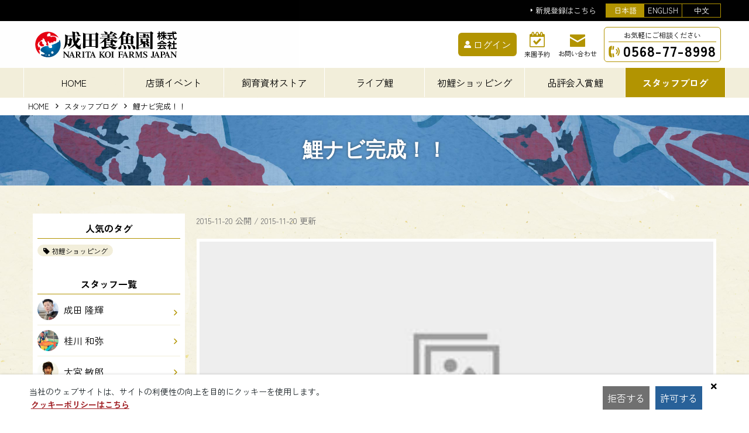

--- FILE ---
content_type: text/html; charset=UTF-8
request_url: https://www.narita-koi.com/blog/12535
body_size: 10093
content:
<!doctype html>
<html xml:lang="ja" lang="ja">
<!-- InstanceBegin template="/Templates/front_narita.dwt" codeOutsideHTMLIsLocked="false" -->

<head prefix="og: http://ogp.me/ns#">
    <meta charset="UTF-8">
    <!-- InstanceBeginEditable name="doctitle" -->
    <title>鯉ナビ完成！！ |【成田養魚園株式会社】初鯉ショッピング・ライブ鯉・NO1KOI・飼育資材を販売</title>
    <meta name="description" content="成田養魚園スタッフブログに「鯉ナビ完成！！」を投稿しました！成田養魚園ブログでは、スタッフが成田養魚園の日々の様子や品評会のお知らせ、飼育資材ストアの新商品入荷のお知らせ、ライブ鯉のお知らせなど、さまざまな情報を楽しくお伝えいたします。">
    <meta name="keywords" content="成田養魚園,錦鯉,鯉 ブログ,成田隆輝,錦鯉日記">
            <link rel="canonical" href="https://www.narita-koi.com/blog/12535/" />
    
    <!-- ogp -->
    <meta property="og:url" content="https://www.narita-koi.com/blog/12535/" />
    <meta property="og:type" content="article" />
    <meta property="og:title" content="鯉ナビ完成！！ |【成田養魚園株式会社】初鯉ショッピング・ライブ鯉・NO1KOI・飼育資材を販売" />
    <meta property="og:description" content="成田養魚園スタッフブログに「鯉ナビ完成！！」を投稿しました！成田養魚園ブログでは、スタッフが成田養魚園の日々の様子や品評会のお知らせ、飼育資材ストアの新商品入荷のお知らせ、ライブ鯉のお知らせなど、さまざまな情報を楽しくお伝えいたします。" />
    <meta property="og:site_name" content="成田養魚園株式会社" />
    <meta property="og:image"
        content="https://image.narita.production.narita-koi.com/1600x800/cover/ffffff?u=" />

    <meta name="csrf-token" content="mFmGUOqshBOfQGqImAme2HA82D2Sdy6BRIoiSAve">

    <!-- InstanceEndEditable -->
    <meta content="width=device-width, initial-scale=1, maximum-scale=1,viewport-fit=cover" name="viewport">
    <meta name="format-detection" content="telephone=no">

    <!-- Scripts -->
    
    <link rel="preload" as="style" href="https://www.narita-koi.com/build/assets/muuq-base-d19c1a43.css" /><link rel="stylesheet" href="https://www.narita-koi.com/build/assets/muuq-base-d19c1a43.css" />    <link rel="preload" as="style" href="https://www.narita-koi.com/build/assets/style-c73f4cb4.css" /><link rel="stylesheet" href="https://www.narita-koi.com/build/assets/style-c73f4cb4.css" />    <link rel="preload" as="style" href="https://www.narita-koi.com/build/assets/front-5a5f3959.css" /><link rel="stylesheet" href="https://www.narita-koi.com/build/assets/front-5a5f3959.css" />    <link rel="modulepreload" href="https://www.narita-koi.com/build/assets/app-88cf8755.js" /><script type="module" src="https://www.narita-koi.com/build/assets/app-88cf8755.js"></script>    <style >[wire\:loading], [wire\:loading\.delay], [wire\:loading\.inline-block], [wire\:loading\.inline], [wire\:loading\.block], [wire\:loading\.flex], [wire\:loading\.table], [wire\:loading\.grid], [wire\:loading\.inline-flex] {display: none;}[wire\:loading\.delay\.shortest], [wire\:loading\.delay\.shorter], [wire\:loading\.delay\.short], [wire\:loading\.delay\.long], [wire\:loading\.delay\.longer], [wire\:loading\.delay\.longest] {display:none;}[wire\:offline] {display: none;}[wire\:dirty]:not(textarea):not(input):not(select) {display: none;}input:-webkit-autofill, select:-webkit-autofill, textarea:-webkit-autofill {animation-duration: 50000s;animation-name: livewireautofill;}@keyframes livewireautofill { from {} }</style>
    <!-- Loading icons -->
    <link rel="icon" type="image/x-icon" href="https://www.narita-koi.com/images/favicon.ico">
    <link rel="apple-touch-icon" href="https://www.narita-koi.com/images/apple-touch-icon/apple-touch-icon.png" />
    <link rel="preconnect" href="https://fonts.googleapis.com">
    <link rel="preconnect" href="https://fonts.gstatic.com" crossorigin>
    <link
        href="https://fonts.googleapis.com/css2?family=Lato:wght@400;700&family=Zen+Kaku+Gothic+Antique:wght@400;700&display=swap"
        rel="stylesheet">
    <!-- InstanceBeginEditable name="head" -->
    <!-- InstanceEndEditable -->
    <!-- InstanceParam name="class" type="text" value="Home" -->

    <!-- Loading jQuery -->
    <script src="https://www.narita-koi.com/js/jquery-1.11.1.js"></script>
    <script src="https://www.narita-koi.com/js/muuq-base.js"></script>
    <script src="https://www.narita-koi.com/js/smooth-scroll.js"></script>
    <link href="https://www.narita-koi.com/css/slick.css" rel="stylesheet">
    <script src="https://www.narita-koi.com/js/slick.min.js"></script>
    <script src="https://www.narita-koi.com/js/slick_custom.js?v=1894"></script>

    <!-- Google tag (gtag.js) -->
    <script>
        if (!localStorage.getItem('cookieBannerRejected') || localStorage.getItem('cookieBannerRejected') === 'true') {
            var script = document.createElement('script');
            script.src = "https://www.googletagmanager.com/gtag/js?id=G-BL7VH2GE61";
            script.async = true;
            document.head.appendChild(script);

            window.dataLayer = window.dataLayer || [];

            function gtag() {
                dataLayer.push(arguments);
            }
            gtag('js', new Date());
            gtag('config', 'G-BL7VH2GE61');
        }
    </script>
    </head>

<body id="top" class="Blog">
    <div class="HeaderFixed DownMove">
        <!-- HEADER -->
        <header id="header" class="mb__front-header">
    <div class="SubHeaderBox">
        <div class="mb__main-container">
                                        <a class="mb__ancher-text" href="https://www.narita-koi.com/member/create">新規登録はこちら</a>
                        <div class="LangBox">
                <a class="LangItem" select="on" href="https://www.narita-koi.com/change-language/ja">日本語</a>
                <a class="LangItem" select="" href="https://www.narita-koi.com/change-language/en">ENGLISH</a>
                <a class="LangItem" select="" href="https://www.narita-koi.com/change-language/cn">中文</a>
            </div>
        </div>
    </div>
    <div class="MainHeaderBox">
        <div class="mb__main-container">
            <a class="mb__block LogoBox" href="https://www.narita-koi.com/">
                <img  class="Logo" alt="錦鯉の成田養魚園" src="https://www.narita-koi.com/images/logo.svg" width="100%" height="auto">
            </a>
            <div class="HelpNavBox">
                                    <a href="https://www.narita-koi.com/auth/sso/redirect" id="login" class="HelpNavItem Login"><span class="Text">ログイン</span></a>
                                                    <label for="menu" class="HelpNavItem Menu" href=""><span class="Text">メニュー</span></label>
                    <div class="FlexBox">
                        <input id="menu" type="checkbox">
                        <div class="ToggleNavBox FlexBox">
                            <a class="HelpNavItem Yoyaku" href="https://www.narita-koi.com/yoyaku"><span class="Text">来園予約</span></a>
                            <a class="HelpNavItem Contact" href="https://www.narita-koi.com/contact"><span class="Text">お問い合わせ</span></a>
                            <a class="HelpNavItem Tel" href="tel:0568-77-8998">
                                <span class="SubText">お気軽にご相談ください</span>
                                <span class="NumberBox">0568-77-8998<span class="SPText">タップで電話がかかります</span></span>
                            </a>
                            <label for="menu" class="CloseBtn">閉じる</label>
                        </div>
                    </div>
                            </div>
        </div>
        <div wire:id="AaVu2Uz9j9b15XL8ly9G" wire:initial-data="{&quot;fingerprint&quot;:{&quot;id&quot;:&quot;AaVu2Uz9j9b15XL8ly9G&quot;,&quot;name&quot;:&quot;auction.socket-listener&quot;,&quot;locale&quot;:&quot;ja&quot;,&quot;path&quot;:&quot;blog\/12535&quot;,&quot;method&quot;:&quot;GET&quot;,&quot;v&quot;:&quot;acj&quot;},&quot;effects&quot;:{&quot;listeners&quot;:[]},&quot;serverMemo&quot;:{&quot;children&quot;:[],&quot;errors&quot;:[],&quot;htmlHash&quot;:&quot;095e2f4a&quot;,&quot;data&quot;:[],&quot;dataMeta&quot;:[],&quot;checksum&quot;:&quot;837ba85e2031319d9ecd956b0278262d7e4e0a74e33e1232032aeaaec2e5ed93&quot;}}" class="">
    <script>
        let wsToken = "eyJ0eXAiOiJKV1QiLCJhbGciOiJIUzI1NiJ9.eyJhbGxvdyI6eyJzdWJzY3JpYmVzIjpbIm5vMWtvaS9saXZlY2FycC8jIiwiZXZlbnQvIyJdLCJwdWJsaXNocyI6W119fQ.fjKXXhsf8_Xu0vKJSYMZFvfHavt8KnrEXeTYjX6VKaw";

        let userId = 0;

        var socket = null;
        var sockTimer = null
        var subscribes = [];
        let callbacks = {};
        var onOpenCB = [];

        function connect() {
            socket = new WebSocket("wss:\/\/ws.narita.production.narita-koi.com" + "/?token=" + wsToken)
            socket.onopen = function() {
                console.log("connect socket is success");
                clearInterval(sockTimer)
                let channels = [...subscribes]
                subscribes = [];
                for (const chanel of channels) {
                    subscribe(chanel)
                }
                for (const cb of onOpenCB) {
                    cb();
                }
            };

            socket.onmessage = function(event) {
                console.log("Message from server ", event.data);
                eventData = JSON.parse(event.data);
                // emmit reload
                if (eventData.action !== 'publish') {
                    return;
                }
                if(eventData.topic.startsWith(`user/${userId}/`) && eventData.event === 'push-notification') {
                    window.dispatchEvent(new CustomEvent('push-notification', {detail: {message: eventData.message}}));
                    return;
                }
                if(callbacks[eventData.topic]){
                    callbacks[eventData.topic](eventData.event, eventData.payload || eventData);
                }
                if (typeof Livewire === 'undefined' ) {
                    return;
                }
                if (eventData.event) {
                    Livewire.emit(eventData.topic + ',' + eventData.event);
                } else {
                    Livewire.emit(eventData.topic);
                }
            };

            socket.onclose = function(e) {
                console.log('Socket is closed. Reconnect will be attempted in 0.3 second.', e.reason);
                setTimeout(function() {
                    connect();
                }, 300);
            };

            socket.onerror = function(err) {
                console.error('Socket encountered error: ', err.message, 'Closing socket');
                socket.close();
            };
        }

        connect();

        function subscribe(chanel, callback = undefined) {
            if (subscribes.includes(chanel)) {
                return
            }
            if (callback) {
                callbacks[chanel] = callback;
            }
            waitForConnection(function () {
                socket.send(JSON.stringify({"action": "subscribe", "topic": chanel}));
                subscribes.push(chanel);
            }, 100);
        }

        function waitForConnection (callback, interval) {
            if (socket.readyState === 1) {
                callback();
            } else {
                setTimeout(function () {
                    waitForConnection(callback, interval);
                }, interval);
            }
        }

        function addCallBackOnConnection(callback) {
            onOpenCB.push(callback);
        }

        function triggerClose () {
            socket.close();
        }
    </script>
</div>

<!-- Livewire Component wire-end:AaVu2Uz9j9b15XL8ly9G -->    </div>
</header>
<script src="https://www.narita-koi.com/js/local-store.js"></script>
<script src="https://cdnjs.cloudflare.com/ajax/libs/vue/2.5.17/vue.min.js"></script>
<script src="https://www.narita-koi.com/js/vue-notification.min.js"></script>
<script>
    new Vue({
        el: "#header",
        data: {
            item: 0,
            storeItemCount: 0,
            carpsaleItemCount: 0,
            cart_url: "https:\/\/www.narita-koi.com\/carts"        },
        created: function() {
            this.totalItem();
        },
        mounted: function() {
            window.addEventListener('cart-changed', function(event) {
                this.totalItem();
            }.bind(this));
            window.addEventListener('push-notification', function(event) {
                if (event.detail.message.length > 0) {
                    this.showNotification(event.detail.message);
                }
            }.bind(this));
        },
        methods: {
            totalItem: function() {
                let itemCount = localStore.get('cart_'+"");
                if (typeof itemCount === 'string') {
                    return;
                }
                this.storeItemCount = itemCount.filter(obj => !obj.type || obj.type === 'store').length;
                this.carpsaleItemCount = itemCount.filter(obj => obj.type && obj.type === 'carpsale').length;
                const totalItem = localStore.get('cart_'+"").length;
                this.item = totalItem > 99 ? 99 : totalItem;
            },
            showNotification(message) {
                this.$notify({
                    message: message,
                    type: "info",
                    top: true,
                    bottom: false,
                    left: false,
                    right: true,
                    showClose: true,
                    closeDelay: 5000,
                    hideIcon: true,
                    theme: {
                        colors: {
                            info: '#ffffff',
                        },
                    },
                });
            },
        }
    })
</script>

        <!-- NAVIGATION -->
        <nav class="NaviBox">
    <div class="mb__main-container">
        <a class="NaviItem Home" href="https://www.narita-koi.com">HOME</a>
        <a class="NaviItem Event" href="https://www.narita-koi.com/event"><span>店頭<span class='mb__inline-block'>イベント</span></span></a>
        <a class="NaviItem Store" href="https://www.narita-koi.com/store"><span>飼育資材<span class='mb__inline-block'>ストア</span></span></a>
        <a class="NaviItem" href="https://no1koi.com/">ライブ鯉</a>
        <a class="NaviItem KoiSale" href="https://www.narita-koi.com/koisale"><span>初鯉<span class='mb__inline-block'>ショッピング</span></span></a>
        <a class="NaviItem Show" href="https://www.narita-koi.com/show"><span>品評会<span class='mb__inline-block'>入賞鯉</span></span></a>
        <a class="NaviItem Blog" href="https://www.narita-koi.com/blog"><span>スタッフ<span class='mb__inline-block'>ブログ</span></span></a>
    </div>
</nav>
    </div>

    <div class="MainArea">
        <!-- InstanceBeginEditable name="Contents" -->

        <!-- PANKUZU -->
            <section class="PankuzuArea">
        <div class="mb__main-container">
            <div class="PankuzuBox">
                
                                            <a class="PankuzuItem" href="https://www.narita-koi.com">HOME</a>
                    
                
                                            <a class="PankuzuItem" href="https://www.narita-koi.com/blog">スタッフブログ</a>
                    
                
                                            <span class="PankuzuItem">鯉ナビ完成！！</span>
                    
                            </div>
        </div>
    </section>
    
    <!-- PAGE TITLE -->
            <div class="mb__page-title-box">
            <div class="mb__main-container">
                <h1 class="mb__text-xxl">鯉ナビ完成！！</h1>
            </div>
        </div>
    
    <div>
        <!-- InstanceBeginEditable name="Contents" -->

        <!-- PANKUZU -->
         
        <!-- PAGE TITLE -->
         
        <section class="mb__separate">
            <div class="mb__main-container">
                <div class="mb__iphone-x-left mb__iphone-x-right">
                    <div class="mb__separate-box">
                        <div class="mb__separate-main-box">
                            <p class="ReleaseDate mb__m-bottom-sm">2015-11-20 公開 / 2015-11-20 更新</p>
                            <div class="PictureFrame">
                                <div class="mb__aspect mb__2to1">
                                    <img class="Thumb mb__image-fit-cover" src="https://image.narita.production.narita-koi.com/1600x800/cover/ffffff?u=" width="100%" height="auto">
                                </div>
                            </div>
                            <div class="mb__m-bottom-sm QuillArea">
                                
<p>鯉ナビ完成！！！<br />一足お先にHP上で公開です！！！！<br />是非、ご覧下さい！！！！</p>
<p><a href="http://www.narita-koi.com/navi/">http://www.narita-koi.com/navi/</a></p>
<p>&nbsp;</p>
<p>&nbsp;</p>

                            </div>
                            <div class="TagBox">
    </div>                            <!-- Writer -->
                                                            <a class="WriterProf mb__ancher-box" href="https://www.narita-koi.com/blog?creator=2&amp;creator_name=%E6%88%90%E7%94%B0%20%E9%9A%86%E8%BC%9D">
                                    <img class="Thumb mb__image-fit-cover" src="https://image.narita.production.narita-koi.com/300x300/cover/ffffff?u=61df0c7c-ce7a-44b5-96a6-ca108806f690.jpg" width="100%" height="auto">
                                    <div class="DetailBox">
                                        <p class="Title">この記事を書いた人のご紹介</p>
                                        <div class="WriterDetail">
                                            <h4 class="Name">成田 隆輝</h4>
                                            <p>皆様の錦鯉ライフをトータルサポート」を成田養魚園の使命と考えています。ぜひ、一度お問い合わせください。</p>
                                        </div>
                                    </div>
                                </a>
                            
                            <!-- Page -->
                            <div class="Clearfix PageSelect">
                                                                    <a class="mb__f-left Prev" href="https://www.narita-koi.com/blog/12531">愛鱗会</a>
                                                                                                    <a class="mb__f-right Next" href="https://www.narita-koi.com/blog/12537">今週は全日本鱗友会</a>
                                                            </div>
                        </div>
                        <div class="mb__separate-side-box">
    <div class="mb__sticky">
        <!-- TAG LIST -->
        <div class="SideListBox">
        <h2 class="BoxTitle">人気のタグ</h2>
        <div class="TagBox mb__m-top-xs">
                            <a class="TagItem" href="https://www.narita-koi.com/blog?tag=%E5%88%9D%E9%AF%89%E3%82%B7%E3%83%A7%E3%83%83%E3%83%94%E3%83%B3%E3%82%B0">初鯉ショッピング</a>
                    </div>
    </div><!-- #EndLibraryItem --><!-- NEWS -->
        <!-- STAFF LIST -->
        <div class="SideListBox">
        <h2 class="BoxTitle">スタッフ一覧</h2>
        <div>
                        <a class="SideListItem Staff mb__ancher-box" href="https://www.narita-koi.com/blog?creator=2&amp;creator_name=%E6%88%90%E7%94%B0%20%E9%9A%86%E8%BC%9D">
                <img class="Thumb mb__image-fit-cover" src="https://image.narita.production.narita-koi.com/100x100/cover/ffffff?u=61df0c7c-ce7a-44b5-96a6-ca108806f690.jpg" alt="成田 隆輝" width="100%" height="auto">
                <p class="Name">成田 隆輝</p>
            </a>
                        <a class="SideListItem Staff mb__ancher-box" href="https://www.narita-koi.com/blog?creator=18&amp;creator_name=%E6%A1%82%E5%B7%9D%20%E5%92%8C%E5%BC%A5">
                <img class="Thumb mb__image-fit-cover" src="https://image.narita.production.narita-koi.com/100x100/cover/ffffff?u=5d98b91f-4086-4787-8dd1-9b8cf5dd1c35.jpeg" alt="桂川 和弥" width="100%" height="auto">
                <p class="Name">桂川 和弥</p>
            </a>
                        <a class="SideListItem Staff mb__ancher-box" href="https://www.narita-koi.com/blog?creator=10&amp;creator_name=%E5%A4%A7%E5%AE%AE%20%E6%95%8F%E9%83%8E">
                <img class="Thumb mb__image-fit-cover" src="https://image.narita.production.narita-koi.com/100x100/cover/ffffff?u=3014eee6-fb3d-480d-b26e-b0cd9080e972.jpeg" alt="大宮 敏郎" width="100%" height="auto">
                <p class="Name">大宮 敏郎</p>
            </a>
                        <a class="SideListItem Staff mb__ancher-box" href="https://www.narita-koi.com/blog?creator=8&amp;creator_name=%E5%B1%B1%E6%9C%AC%20%E4%B8%80%E6%A8%B9">
                <img class="Thumb mb__image-fit-cover" src="https://image.narita.production.narita-koi.com/100x100/cover/ffffff?u=726a444e-c5bf-4b0c-8c16-0b095618d70a.jpeg" alt="山本 一樹" width="100%" height="auto">
                <p class="Name">山本 一樹</p>
            </a>
                        <a class="SideListItem Staff mb__ancher-box" href="https://www.narita-koi.com/blog?creator=14&amp;creator_name=%E5%B1%B1%E7%94%B0%20%E6%B5%A9">
                <img class="Thumb mb__image-fit-cover" src="https://image.narita.production.narita-koi.com/100x100/cover/ffffff?u=fc7614bc-4c69-4085-81a2-7e14d6276021.jpeg" alt="山田 浩" width="100%" height="auto">
                <p class="Name">山田 浩</p>
            </a>
                        <a class="SideListItem Staff mb__ancher-box" href="https://www.narita-koi.com/blog?creator=20&amp;creator_name=%E6%88%90%E7%94%B0%E4%BF%AE%E8%BC%9D">
                <img class="Thumb mb__image-fit-cover" src="https://image.narita.production.narita-koi.com/100x100/cover/ffffff?u=79290b8a-30c1-415f-b7e0-04d338754c7c.jpeg" alt="成田修輝" width="100%" height="auto">
                <p class="Name">成田修輝</p>
            </a>
                    </div>
    </div>

        <!-- BLOG LISTS --><!-- #BeginLibraryItem "/Library/staff_blog.lbi" -->
        <div class="SideListBox">
    <h2 class="BoxTitle">最新のBLOG投稿</h2>
    <div>
                    <a class="SideListItem Blog mb__ancher-box" href="https://www.narita-koi.com/blog/22971">
                <p class="ReleaseDate">2026-01-02</p>
                <h3>新春初大売り出し2026</h3>
            </a>
                    <a class="SideListItem Blog mb__ancher-box" href="https://www.narita-koi.com/blog/22970">
                <p class="ReleaseDate">2025-12-10</p>
                <h3>【店頭イベント】大日会2025</h3>
            </a>
                    <a class="SideListItem Blog mb__ancher-box" href="https://www.narita-koi.com/blog/22969">
                <p class="ReleaseDate">2025-10-31</p>
                <h3>500円＆1,000円コーナー大量入荷！！</h3>
            </a>
                    <a class="SideListItem Blog mb__ancher-box" href="https://www.narita-koi.com/blog/22968">
                <p class="ReleaseDate">2025-10-17</p>
                <h3>ハイクオリティ中型鯉入荷！！</h3>
            </a>
                    <a class="SideListItem Blog mb__ancher-box" href="https://www.narita-koi.com/blog/22967">
                <p class="ReleaseDate">2025-10-10</p>
                <h3>ハイクオリティ錦鯉入荷しました！</h3>
            </a>
                </a>
    </div>
</div>
        <!-- #EndLibraryItem --><!-- BLOG LISTS -->
        <!--
        <div class="FlexBox BannerList mb__m-top-sm">
    <a class="FlexItem mb__ancher-box Live" href="https://no1koi.com/">
        <img class="mb__image-fit-contain" src="https://www.narita-koi.com/images/common/side-banner_live.jpg" width="100%" height="auto">
    </a>
    <a class="FlexItem mb__ancher-box" href="https://www.narita-koi.com/event">
        <img class="mb__image-fit-contain" src="https://www.narita-koi.com/images/common/side-banner_event.jpg" width="100%" height="auto">
    </a>
    <a class="FlexItem mb__ancher-box" href="https://www.narita-koi.com/store">
        <img class="mb__image-fit-contain" src="https://www.narita-koi.com/images/common/side-banner_store.jpg" width="100%" height="auto">
    </a>
            <a class="FlexItem mb__ancher-box" href="https://www.narita-koi.com/yoyaku">
            <img class="mb__image-fit-contain" src="https://www.narita-koi.com/images/common/side-banner_yoyaku.jpg" width="100%" height="auto">
        </a>
    </div>
         BANNER LISTS -->
    </div>
</div>
                    </div>
                </div>
            </div>
        </section>
    </div>

        <!-- InstanceEndEditable -->
                    <p class="mb__pagetop js__pagetop">
                <a href="#top">
                    <span class="Icon mb__icon-koi-top"></span>PAGE TOP
                </a>
            </p>
        
        <div class="CookieConfirm">
            <div class="mb__main-container">
                <p class="Text">
                    当社のウェブサイトは、サイトの利便性の向上を目的にクッキーを使用します。<br>
                    <a class="mb__ancher-text" href="https://www.narita-koi.com/cookie">
                        クッキーポリシーはこちら
                    </a>
                </p>
                <a class="mb__button Gray" id="rejectButton">拒否する</a>
                <a class="mb__button Green" id="agreeButton">許可する</a>
                <a class="CloseBtn" id="closeButton"></a>
            </div>
        </div>
    </div>
            <footer class="mb__footer">
    <div class="mb__main-container">
        <nav class="FooterNaviBox">
            <a class="FooterNaviItem" href="https://www.narita-koi.com">HOME</a>
            <a class="FooterNaviItem" href="https://www.narita-koi.com/event">店頭イベント</a>
            <a class="FooterNaviItem" href="https://www.narita-koi.com/store">飼育資材ストア</a>
            <a class="FooterNaviItem" href="https://www.narita-koi.com/koisale">初鯉ショッピング</a>
            <a class="FooterNaviItem" href="https://www.narita-koi.com/blog">スタッフブログ</a>
            <a class="FooterNaviItem" href="https://www.narita-koi.com/news">お知らせ</a>
            <a class="FooterNaviItem" href="https://www.narita-koi.com/company">会社概要</a>
            <a class="FooterNaviItem" href="https://www.narita-koi.com/show">品評会入賞鯉</a>
            <a class="FooterNaviItem" href="https://www.narita-koi.com/term">利用規約</a>
            <a class="FooterNaviItem" href="https://www.narita-koi.com/policy">プライバシーポリシー</a>
            <a class="FooterNaviItem" href="https://www.narita-koi.com/cookie">クッキーポリシー</a>
            <a class="FooterNaviItem" href="https://www.narita-koi.com/law">特定商取引法に基づく表記</a>
        </nav>
        <div class="SNSBox">
            <a class="SNSIcon mb__ancher-box"
                href="https://www.facebook.com/NARITAKOIFARM"
                target="_blank">
                <img alt="成田養魚園facebookページ" src="https://www.narita-koi.com/images/common/sns_facebook.png" width="100%" height="auto">
            </a>
            <a class="SNSIcon mb__ancher-box"
                href="https://instagram.com/naritakoi_no.1koi?igshid=OGQ5ZDc2ODk2ZA==" target="_blank">
                <img alt="成田養魚園インスタグラム Instagram" src="https://www.narita-koi.com/images/common/sns_Instagram.png" width="100%" height="auto">
            </a>
            <a class="SNSIcon mb__ancher-box" href="https://lin.ee/ZiUy1TD" target="_blank">
                <img alt="成田養魚園公式Line LINE" src="https://www.narita-koi.com/images/common/sns_line.png" width="100%" height="auto">
            </a>
        </div>
        <div class="FlexBox Equality FooterBox">
            <div class="FlexItem">
                <h2 class="FooterLogo mb__m-bottom-xs">
                    <img alt="成田養魚園" src="https://www.narita-koi.com/images/logo.svg" width="100%" height="auto">
                </h2>
                <table class="mb__table mb__side">
                    <tr>
                        <th>所 在 地</th>
                        <td>〒485-0075 愛知県小牧市三ツ渕815番地</td>
                    </tr>
                    <tr>
                        <th>TEL / FAX</th>
                        <td>0568-77-8998 / 0568-77-8997</td>
                    </tr>
                    <tr>
                        <th>MAIL</th>
                        <td>info@narita-koi.com</td>
                    </tr>
                                            <tr>
                            <th>営業時間</th>
                            <td>水曜・木曜・金曜 13:00〜17:00<br>
土曜・日曜 10:00〜17:00<br>
※尚、水曜日・木曜日・金曜日の午前中にご来園をご希望の場合は、ご希望日の2日前までにお電話または<a class="mb__ancher-text" href="https://www.narita-koi.com/yoyaku">メール</a>にてご予約をお願いいたします。</td>
                        </tr>
                                        <tr>
                        <th>定休日</th>
                        <td>月・火曜日</td>
                    </tr>
                </table>
            </div>
            <div class="FlexItem mb__map-box">
                <iframe src="https://www.google.com/maps/embed?pb=!1m18!1m12!1m3!1d3256.2890849970527!2d136.88246771203077!3d35.29879777259927!2m3!1f0!2f0!3f0!3m2!1i1024!2i768!4f13.1!3m3!1m2!1s0x60030b6d62405447%3A0xed304f57abd89b16!2z44CSNDg1LTAwNzUg5oSb55-l55yM5bCP54mn5biC5LiJ44OE5riV77yY77yR77yV!5e0!3m2!1sja!2sjp!4v1672982033119!5m2!1sja!2sjp" width="600" height="450" style="border:0;" allowfullscreen="" loading="lazy" referrerpolicy="no-referrer-when-downgrade"></iframe>
            </div>
        </div>
    </div>
    <p class="mb__copyright mb__iphone-x-bottom">&copy; 2023 Narita Koi Farms</p>
</footer>
<div class="mb__popup-area" status="">
        <input type="checkbox">
        <div class="mb__popup-box">
            <div wire:id="rKt4AlZWALCxvvyDfGby" wire:initial-data="{&quot;fingerprint&quot;:{&quot;id&quot;:&quot;rKt4AlZWALCxvvyDfGby&quot;,&quot;name&quot;:&quot;login&quot;,&quot;locale&quot;:&quot;ja&quot;,&quot;path&quot;:&quot;blog\/12535&quot;,&quot;method&quot;:&quot;GET&quot;,&quot;v&quot;:&quot;acj&quot;},&quot;effects&quot;:{&quot;listeners&quot;:[]},&quot;serverMemo&quot;:{&quot;children&quot;:[],&quot;errors&quot;:[],&quot;htmlHash&quot;:&quot;da2cc563&quot;,&quot;data&quot;:{&quot;email&quot;:null,&quot;password&quot;:null},&quot;dataMeta&quot;:[],&quot;checksum&quot;:&quot;202a3c240f6505649defd27020705a05c7bd3a929f2f73e1636a3b143d87f23a&quot;}}" class="mb__popup-item">
    <h2 class="mb__popup-title">ログイン</h2>
    <div class="mb__popup-contents">
        <p class="mb__m-bottom-xs">
            ご登録いただきましたメールアドレスとパスワードを入力し、ログインボタンを押してください。<br>
            アカウント作成がお済みでないお客様は、<a class="mb__ancher-text Black" href="https://www.narita-koi.com/member/create">新規会員登録</a>を行ってください。
        </p>
                <div style="width: 200px;margin: 0 auto;margin-top: 30px;margin-bottom: 30px;">
            <a href="https://www.narita-koi.com/auth/sso/redirect" class="mb__button"><span class="Text">ログイン</span></a>
        </div>

























        <label for="forget" class="mb__ancher-text">パスワードを忘れた方はこちら</label>
    </div>
    <div class="mb__button-area">
        <label for="login" class="mb__button Gray">閉じる</label>
    </div>
</div>

<!-- Livewire Component wire-end:rKt4AlZWALCxvvyDfGby --></livewire:login>
        </div>
    </div>
<!-- forget -->
<div wire:id="lb7fOiVVG15MlT8DqNTs" wire:initial-data="{&quot;fingerprint&quot;:{&quot;id&quot;:&quot;lb7fOiVVG15MlT8DqNTs&quot;,&quot;name&quot;:&quot;modals.forgot-password&quot;,&quot;locale&quot;:&quot;ja&quot;,&quot;path&quot;:&quot;blog\/12535&quot;,&quot;method&quot;:&quot;GET&quot;,&quot;v&quot;:&quot;acj&quot;},&quot;effects&quot;:{&quot;listeners&quot;:[]},&quot;serverMemo&quot;:{&quot;children&quot;:[],&quot;errors&quot;:[],&quot;htmlHash&quot;:&quot;c5cae605&quot;,&quot;data&quot;:{&quot;email&quot;:null,&quot;isShow&quot;:false,&quot;isComplete&quot;:false},&quot;dataMeta&quot;:[],&quot;checksum&quot;:&quot;a9086b7972361b23a988e8acf74fcdf4c3faab7c2c4177012525b5d633592faa&quot;}}">
    <!-- forget -->
    <div class="mb__popup-area" status="">
        <input id="forget" type="checkbox" wire:model.defer="isShow">
        <div class="mb__popup-box">
            <div class="mb__popup-item">
                <h2 class="mb__popup-title">パスワード再設定手続き</h2>
                <div class="mb__popup-contents">
                    <p class="mb__m-bottom-md">
                        パスワードの再設定手続きを行います。<br>
                        ご登録いただいているメールアドレスを入力し、「送信」ボタンを押してください。<br>
                        パスワード再設定手続きのご案内をお送りいたします。<br>
                        尚、セキュリティー保護のため、ご案内メールに記載されている<span class="EM">パスワード再設定用のURLの有効期限は、ご案内メール送信から1時間</span>となっておりますので、ご注意ください。
                    </p>
                                        <input class="mb__form-text" type="email" placeholder="メールアドレスをご入力ください" wire:model.defer="email" >
                </div>
                <div class="mb__button-area">
                    <label for="forget" class="mb__button Gray">閉じる</label>
                    <label class="mb__button" wire:click.prevent="submit" wire:loading.attr="disabled" wire:loading.class="Gray">
    <div class="loader" wire:loading="wire:loading" wire:target="submit"></div>
                        送信
</label>
                </div>
            </div>
        </div>
    </div>

    <!-- reset -->
    <div class="mb__popup-area" status="">
        <input id="reset" type="checkbox" wire:model="isComplete">
        <div class="mb__popup-box">
            <div class="mb__popup-item">
                <h2 class="mb__popup-title">パスワード再設定手続き送信完了</h2>
                <div class="mb__popup-contents">
                    <p class="mb__m-bottom-xs">
                        宛にパスワード再設定のご案内を送信いたしました。<br>
                        尚、セキュリティー保護のため、ご案内メールに記載されている<span class="EM">パスワード再設定用のURLの有効期限は、ご案内メール送信から1時間</span>となっておりますので、ご注意ください。
                    </p>
                </div>
                <div class="mb__button-area">
                    <label for="reset" class="mb__button Gray" wire:click="close">閉じる</label>
                </div>
            </div>
        </div>
    </div>
</div>
<!-- Livewire Component wire-end:lb7fOiVVG15MlT8DqNTs --></livewire:modals.forgot-password>
<script>
    $(document).ready(function() {
        $('.js__convert-half-width').on('input', function() {
            var inputValue = $(this).val();
            var convertedValue = convertFullToHalfSizeNumbers(inputValue);
            $(this).val(convertedValue);
        });
    });

    function convertFullToHalfSizeNumbers(text) {
        return text.replace(/[０-９]/g, function(match) {
            return String.fromCharCode(match.charCodeAt(0) - 0xfee0);
        });
    }
</script>
        <!-- complete -->
<div>
    <script>
        document.addEventListener("DOMContentLoaded", () => {
            Livewire.hook('message.processed', (el, component) => {
                scrollSmoothlyToSelector('.mb__error');
            });
            const scrollSmoothlyToSelector = (selector, times = 500) => {
                let element_scroll = document.querySelector(selector);
                if (! element_scroll) {
                    return;
                }
                element_scroll.scrollIntoView({
                    behavior: "smooth",
                    block: "center",
                });
            }
        });
    </script>
</div>
    <link rel="stylesheet" href="https://cdn.jsdelivr.net/npm/flatpickr/dist/flatpickr.min.css">
    <script src="https://cdn.jsdelivr.net/npm/flatpickr"></script>
    <script src="https://cdn.jsdelivr.net/npm/flatpickr/dist/l10n/ja.js"></script>
    <script src="https://cdn.lr-intake.com/LogRocket.min.js" crossorigin="anonymous"></script>
    <script>
                    window.LogRocket && window.LogRocket.init('qumu-inc/naritakoi');
                            // 日曜日始まり
        flatpickr.l10ns.ja.firstDayOfWeek = 0;

        $('.js_flatpickr').flatpickr({
            'locale': 'ja',
            disableMobile: true,
        });

        $(document).ready(function() {
            $("[for=login]").on('click', function() {
                window.location.href = "https://www.narita-koi.com/auth/sso/redirect";
            })

            gdpr();
        });

        function gdpr() {
            const hasRejected = localStorage.getItem("cookieBannerRejected");
            const rejectButton = $("#rejectButton");
            const agreeButton = $("#agreeButton");
            const closeButton = $("#closeButton");
            const cookieBanner = $(".CookieConfirm");
            var isFooterCookie = true;
            if (hasRejected === null && isFooterCookie === true) {
                cookieBanner.show();
            } else {
                cookieBanner.hide()
            }

            agreeButton.click(function() {
                cookieBanner.hide();
                localStorage.setItem("cookieBannerRejected", "true");
            });

            rejectButton.click(function() {
                cookieBanner.hide();
                localStorage.setItem("cookieBannerRejected", "false");
            });

            closeButton.click(function() {
                cookieBanner.hide();
                isFooterCookie = false;
            });
        }
    </script>
    <script src="/livewire/livewire.js?id=90730a3b0e7144480175" data-turbo-eval="false" data-turbolinks-eval="false" ></script><script data-turbo-eval="false" data-turbolinks-eval="false" >window.livewire = new Livewire();window.Livewire = window.livewire;window.livewire_app_url = '';window.livewire_token = 'mFmGUOqshBOfQGqImAme2HA82D2Sdy6BRIoiSAve';window.deferLoadingAlpine = function (callback) {window.addEventListener('livewire:load', function () {callback();});};let started = false;window.addEventListener('alpine:initializing', function () {if (! started) {window.livewire.start();started = true;}});document.addEventListener("DOMContentLoaded", function () {if (! started) {window.livewire.start();started = true;}});</script>
    <!-- InstanceBeginEditable name="js" -->

    <!-- InstanceEndEditable -->
    </body>
<!-- InstanceEnd -->

</html>
<script>
    $(document).ready(function() {
        $('iframe.ql-video').each(function() {
            if (!$(this).parent().is('div.mb__movie-wrap')) {
                let newDiv = $('<div class="mb__movie-wrap">');
                $(this).wrap(newDiv);
            }
        });
    });
</script>


--- FILE ---
content_type: text/css
request_url: https://www.narita-koi.com/build/assets/front-5a5f3959.css
body_size: 22154
content:
@charset "UTF-8";html{background:url(https://www.narita-koi.com/build/images/common/bg_washi.jpg) repeat top center/400px}body{font-family:Zen Kaku Gothic Antique,sans-serif;background:url(https://www.narita-koi.com/build/images/common/bg_koi.png) repeat-y top center/1200px 800px;color:#000;word-wrap:break-word}body.Live{background:url(https://www.narita-koi.com/build/images/common/bg_live.jpg) #000 repeat-y top center/2000px 1334px;color:#fff}@media screen and (max-width: 1199px){body.Live{background-size:contain}}.MainArea{padding-top:166px;position:relative}@media screen and (max-width: 959px){.MainArea{padding-top:137px}}@media screen and (max-width: 759px){.MainArea{padding-top:121px}}@media screen and (max-width: 559px){.MainArea{padding-top:111px}}.mb__main-container{padding:3em 2em}@media screen and (max-width: 759px){.mb__main-container{padding:2em 1em}}.AJ{padding-top:165px;margin-top:-165px}@media screen and (max-width: 959px){.AJ{padding-top:136px;margin-top:-136px}}@media screen and (max-width: 759px){.AJ{padding-top:120px;margin-top:-120px}}@media screen and (max-width: 559px){.AJ{padding-top:110px;margin-top:-110px}}.FlexBox{display:flex;flex-wrap:nowrap;justify-content:space-between}.FlexBox.End{justify-content:flex-end}.FlexBox .FlexItem{width:100%;display:flex;justify-content:center;align-items:center}.mb__sub-box{background:#F2EEDA;padding:.5em}.mb__sub-box.Frame{background:#fff;padding:1em;border:#B29400 2px solid;box-shadow:0 0 0 5px #fff}.mb__sub-box.Frame .mb__radio{color:#000}.mb__sub-box.Frame .mb__table th{background:#F2EEDA}@media screen and (max-width: 759px){.mb__sub-box.Frame .mb__table th{width:70px;padding:.3em}}.mb__sub-box.Frame .mb__table th,.mb__sub-box.Frame .mb__table td{border-color:#b29400}.MemberEntryTitle{font-weight:700;margin-bottom:.8em}.MemberEntryTitle:before{content:"";font-family:muuq-fonts;margin-right:.3em;font-size:85%;font-weight:400!important}.W100{width:100px}.W300{width:300px}@media screen and (max-width: 559px){.W300{width:100%}}.flatpickr-calendar{box-shadow:0 0 5px 3px #0000004d}.flatpickr-calendar:before{border-bottom-color:#aaa}.MaxHeight{max-height:350px;overflow:auto}.CookieConfirm{position:fixed;bottom:0;left:0;width:100vw;z-index:1;background:#fff;box-shadow:0 0 4px #0003}.CookieConfirm .mb__main-container{padding:10px 40px 10px 10px;display:flex;justify-content:flex-start;align-items:center;min-height:80px;position:relative}@media screen and (max-width: 759px){.CookieConfirm .mb__main-container{padding:10px;align-items:flex-end}}.CookieConfirm .mb__main-container .Text{font-size:1.4rem;color:#121a1e;width:calc(100% - 180px)}@media screen and (max-width: 759px){.CookieConfirm .mb__main-container .Text{width:calc(100% - 160px);font-size:1.2rem}}.CookieConfirm .mb__main-container .mb__button{width:80px;border-radius:0;margin-left:10px}@media screen and (max-width: 759px){.CookieConfirm .mb__main-container .mb__button{width:70px;font-size:1.2rem}}.CookieConfirm .mb__main-container .CloseBtn{position:absolute;top:0;right:0;display:flex;justify-content:center;align-items:center;width:40px;height:40px;border-radius:50%;color:#000;font-size:2rem}@media screen and (max-width: 759px){.CookieConfirm .mb__main-container .CloseBtn{width:30px;height:30px;font-size:1.6rem}}.CookieConfirm .mb__main-container .CloseBtn:before{content:"";font-family:muuq-fonts;font-weight:400!important}.Color_Red{color:#a01f24!important}.Color_Gold{color:#ffd400!important}.BG_Gold{background:url(https://www.narita-koi.com/build/images/common/bg_gold.jpg) repeat top center/400px}.BG_Gray{background:#cfd8dc}.CustomerLogin{background:url(https://www.narita-koi.com/build/images/common/bg_koi.png) no-repeat center/cover}.CustomerLogin .mb__popup-box form{display:contents}.CustomerLogin .mb__check{margin-bottom:2em;font-weight:700;padding:.8em;border:#B29400 3px solid;background:#F2EEDA}.CustomerLogin .mb__check label:before{font-size:1.8rem;color:#fff;border:#B29400 2px solid;border-radius:3px}.CustomerLogin .mb__check input[type=checkbox]:checked~label:before{color:#b29400}.CustomerLogin .LangArea{display:flex;justify-content:flex-end}.CustomerLogin .LangArea .LangBox{display:flex;justify-content:center;align-items:center;border:#B29400 1px solid;border-right:none;width:200px}.CustomerLogin .LangArea .LangBox .LangItem{display:flex;justify-content:center;align-items:center;width:33.3333333333%;height:22px;font-size:1.3rem;color:#000;border-right:#B29400 1px solid}.CustomerLogin .LangArea .LangBox .LangItem[select=on]{background:#B29400;color:#fff}@media (hover: hover){.CustomerLogin .LangArea .LangBox .LangItem:hover{background:#B29400;color:#fff}}.Mincho{font-family:Zen Old Mincho,serif}p{line-height:1.6}.mb__text-xxl{font-family:Zen Old Mincho,serif;margin-bottom:.8em;font-size:3.5rem}@media screen and (max-width: 959px){.mb__text-xxl{font-size:3.5rem}}@media screen and (max-width: 759px){.mb__text-xxl{font-size:2.8rem}}@media screen and (max-width: 559px){.mb__text-xxl{font-size:2.2rem}}.mb__text-xl{font-family:Zen Old Mincho,serif;margin-bottom:.6em;font-size:3rem}@media screen and (max-width: 959px){.mb__text-xl{font-size:2.8rem}}@media screen and (max-width: 759px){.mb__text-xl{font-size:2.4rem}}@media screen and (max-width: 559px){.mb__text-xl{font-size:1.8rem}}.mb__page-title-box{background:url(https://www.narita-koi.com/build/images/common/pagetitle-bg.jpg) no-repeat center/cover;padding:0}.mb__page-title-box .mb__main-container{padding:0 1em;display:flex;flex-direction:column;justify-content:center;align-items:center;height:120px}@media screen and (max-width: 759px){.mb__page-title-box .mb__main-container{height:80px}}.mb__page-title-box .mb__main-container .mb__text-xxl{color:#fff;text-shadow:0 0 5px rgba(0,0,0,.5)}.mb__page-title-box .mb__main-container img{width:280px;margin-top:.5em}a.mb__ancher-text,.mb__ancher-text{color:#a01f24;text-decoration:underline;padding:0 .2em}a.mb__ancher-text.Black,.mb__ancher-text.Black{color:#000}a[href*="tel:"]{pointer-events:none;cursor:default;text-decoration:none}@media screen and (max-width: 959px){a[href*="tel:"]{pointer-events:auto;cursor:pointer}}::-moz-placeholder{color:#ccc!important}::placeholder{color:#ccc!important}input[type=number]::-webkit-inner-spin-button,input[type=number]::-webkit-outer-spin-button{opacity:1}.PasswordBox{position:relative}.PasswordBox .mb__form-text{padding-right:2em}.PasswordBox .toggle-password{position:absolute;top:50%;right:1em;font-size:1.6rem;margin-top:-.8rem;cursor:pointer;color:#000}.mb__required{background:#fff;color:#a01f24}.mb__asterisk{color:#000}.EM{padding:0 2px;font-weight:700;background:linear-gradient(transparent 50%,#ffeb3b 50%)}.Attention{background:#F2EEDA;color:#b29400;border-radius:6px;padding:.5em;line-height:1.2;text-align:center;font-weight:700}.Attention.Strong{background:#B29400;color:#fff;padding:1em;font-size:120%}.Required{position:relative;display:block;width:100%}.Required.mb__inline-block{display:inline-block}.Required .Message{position:absolute;top:-.3em;left:.6em;font-size:1.2rem;line-height:1;padding:0 .3em;color:#a01f24;z-index:2}.Required .Message:before{content:"※"}.Required:before{content:"";position:absolute;top:0;left:.5em;width:70px;height:1px;background:#fff;z-index:1}@media screen and (max-width: 759px){.FlexBox.SP100{flex-wrap:wrap}.FlexBox.SP100 .FlexItem:first-child{margin:0 0 .8em}}.mb__button,a.mb__button{border-radius:30px;color:#fff;font-weight:400;text-shadow:none;border:none;background:#286199}@media screen and (max-width: 559px){.mb__button,a.mb__button{height:36px}}.mb__button.Arrow:after,a.mb__button.Arrow:after{content:"";font-family:muuq-fonts;margin-left:.5em;font-weight:400!important}@media (hover: hover){.mb__button:hover,a.mb__button:hover{background:#7EA0C2}}.mb__button.Gold,a.mb__button.Gold{background:#B29400}@media (hover: hover){.mb__button.Gold:hover,a.mb__button.Gold:hover{background:#D1BF66}}.mb__button.Gray,a.mb__button.Gray{background:#707070}@media (hover: hover){.mb__button.Gray:hover,a.mb__button.Gray:hover{background:#A9A9A9}}.mb__button.Red,a.mb__button.Red{background:#A01F24}@media (hover: hover){.mb__button.Red:hover,a.mb__button.Red:hover{background:#C6797C}}.mb__button[disabled=disabled],a.mb__button[disabled=disabled]{background:#707070;color:#000}.DLBtn{position:absolute;bottom:1em;right:1em;display:flex;justify-content:center;align-items:center;width:40px;height:40px;border-radius:50%;background:#B29400;color:#fff}.DLBtn:before{content:"";font-family:muuq-fonts;font-size:1.8rem;font-weight:400!important}.mb__table th{background:url(https://www.narita-koi.com/build/images/common/bg_gold.jpg) repeat top center/400px;color:#000;font-weight:700;font-family:Zen Old Mincho,serif}.mb__table.Form th{width:180px}@media screen and (max-width: 759px){.mb__table.Form th,.mb__table.Form td{display:block;width:100%;padding:.5em}}.PankuzuArea{background:#fff;border-top:#F2EEDA 1px solid}.PankuzuArea .mb__main-container{padding:0 .5em}@media screen and (max-width: 559px){.PankuzuArea .mb__main-container{height:26px}}.PankuzuArea .mb__main-container .PankuzuBox{max-width:1200px;height:30px;overflow-x:auto;display:flex;justify-content:flex-start;align-items:center;flex-wrap:nowrap}.PankuzuArea .mb__main-container .PankuzuBox .PankuzuItem{color:#000;font-size:1.3rem;white-space:nowrap}@media screen and (max-width: 559px){.PankuzuArea .mb__main-container .PankuzuBox .PankuzuItem{font-size:1.1rem}}.PankuzuArea .mb__main-container .PankuzuBox .PankuzuItem:before{content:"";font-family:muuq-fonts;margin:0 .5em;font-weight:400!important}.PankuzuArea .mb__main-container .PankuzuBox .PankuzuItem:first-child:before{content:"";margin:0}.PankuzuArea .mb__main-container .PankuzuBox .PankuzuItem:last-child:before{color:#000}.PankuzuArea .mb__main-container .PankuzuBox a.PankuzuItem{color:#000}@media (hover: hover){.PankuzuArea .mb__main-container .PankuzuBox a.PankuzuItem:hover{opacity:.7}}.SearchBox{background:url(https://www.narita-koi.com/build/images/common/bg_gold.jpg) repeat top center/400px;padding:.5em 0 0 .5em;display:flex;justify-content:flex-start;align-items:flex-start;flex-wrap:wrap;margin-bottom:2em}.SearchBox .SearchItem{margin:0 .5em .5em 0;display:flex;justify-content:flex-start;align-items:center;height:40px}@media screen and (max-width: 559px){.SearchBox .SearchItem:last-child{width:100%!important}}.SearchBox .SearchItem .Unit{min-width:40px;margin-left:.3em}.SearchBox .SearchItem .mb__form-text,.SearchBox .SearchItem .mb__form-select{border:none;height:40px}.SearchBox .SearchItem .mb__form-text:disabled,.SearchBox .SearchItem .mb__form-select:disabled{opacity:1;background:#eee;color:#666}.SearchBox .SearchItem .mb__check{margin:0}.SearchBox .SearchItem .mb__check label:before{color:#fff;margin-right:.3em;content:""}.SearchBox .SearchItem .mb__check input[type=checkbox]:checked~label{font-weight:700}.SearchBox .SearchItem .mb__check input[type=checkbox]:checked~label:before{color:#000;font-weight:400}.SearchBox .SearchItem .mb__check.mb__icon input[type=checkbox]:checked~label span:before{color:#286199;font-weight:400}.SearchBox .mb__button{width:100px;margin-right:.5em}@media screen and (max-width: 559px){.SearchBox .mb__button{width:100%}.SearchBox .mb__button:last-child{margin:0}}.SearchDetail{color:#707070;font-size:1.3rem}.SortBox{padding-bottom:.5em;border-bottom:#B29400 1px solid;align-items:flex-end}@media screen and (max-width: 759px){.SortBox{flex-direction:column-reverse}}.SortBox .ResultValue{line-height:1}.SortBox .ResultValue .mb__bold{font-size:120%;margin:0 .3em}@media screen and (max-width: 759px){.SortBox .ResultValue{margin-bottom:.5rem;margin-top:1em;width:100%;text-align:center;font-size:1.2rem}}.SortBox .ShowChangeBox{display:flex;align-items:flex-end}.SortBox .SwitchBox{display:flex;justify-content:center;align-items:center}.SortBox .SwitchBox .SwithBtn{display:flex;flex-direction:column;justify-content:center;align-items:center;font-size:1.1rem;height:40px;margin-right:1.5em}@media screen and (max-width: 559px){.SortBox .SwitchBox .SwithBtn{height:35px;font-size:1rem}}.SortBox .SwitchBox .SwithBtn{cursor:pointer}.SortBox .SwitchBox .SwithBtn:before{font-family:muuq-fonts;font-size:2.2rem;font-weight:400!important;display:block;margin-bottom:.1em}@media screen and (max-width: 559px){.SortBox .SwitchBox .SwithBtn:before{font-size:2rem}}.SortBox .SwitchBox .SwithBtn.All:before{content:""}.SortBox .SwitchBox .SwithBtn.Favorite:before{content:""}.SortBox .SwitchBox .SwithBtn.Bid:before{content:""}.SortBox .SwitchBox .SwithBtn[status=select]{color:#e5be00}.SortBox .mb__button{width:80px}@media screen and (max-width: 759px){.SortBox .mb__button{width:50px}}.SortBox .mb__form-select{border:none}@media (hover: hover){.mb__pagination-box a.mb__pagination-item:hover{background:#005a92}}.ReleaseDate{font-size:90%;color:#707070}.QuillArea h2{font-family:Zen Old Mincho,serif;border-bottom:#B29400 1px solid;font-weight:700;padding-bottom:.5em;margin:1em 0;line-height:1.2;font-size:140%!important}.QuillArea h3{font-weight:700;margin:1em 0;border-left:#B29400 4px solid;padding-left:.4em;line-height:1.2;font-size:120%!important}.QuillArea ul,.QuillArea ol{padding:.5em;border:#B29400 2px dashed;border-radius:6px;margin:1em 0}.QuillArea ul li,.QuillArea ol li{line-height:1.6;padding-bottom:.5em}.QuillArea ul li:last-child,.QuillArea ol li:last-child{padding-bottom:0}.QuillArea a{color:#b29400;text-decoration:underline}@media (hover: hover){.QuillArea a:hover{text-decoration:none}}.QuillArea img{max-width:100%;height:auto;background:#fff;padding:.3em;margin:1em 0}.PageSelect{border-top:#000 2px solid;padding-top:1em}.PageSelect .Prev,.PageSelect .Next{max-width:50%;overflow:hidden;text-overflow:ellipsis;white-space:nowrap}.PageSelect .Prev:before{content:"";font-family:muuq-fonts;margin-right:.5em;font-weight:400!important}.PageSelect .Next:after{content:"";font-family:muuq-fonts;margin-left:.5em;font-weight:400!important}.mb__separate-box{flex-direction:row-reverse}.mb__separate-box .mb__separate-side-box .mb__sticky{top:180px;right:auto;left:0;z-index:1;position:static;margin-bottom:1em}@media screen and (max-width: 959px){.mb__separate-box .mb__separate-side-box .mb__sticky{top:150px}}.SideListBox{background:#fff;padding:.5em}.SideListBox .BoxTitle{font-weight:700;text-align:center;padding:.5em;border-bottom:#B29400 1px solid;margin-bottom:.5em}.SideListBox .TagBox .TagItem{background:#F2EEDA}.SideListBox .SideListItem{display:flex;flex-direction:column}.SideListBox .SideListItem.Entry{background:#F2EEDA;padding:.5em;margin-bottom:.3em}.SideListBox .SideListItem.Entry .mb__ancher-box{display:flex;flex-direction:row;justify-content:space-between;color:#000;margin-bottom:.5em}.SideListBox .SideListItem.Entry .mb__ancher-box .Thumb{width:60px;height:90px;background:#B29400}.SideListBox .SideListItem.Entry .mb__ancher-box .DetailBox{width:calc(100% - 70px)}.SideListBox .SideListItem.Entry .mb__ancher-box .DetailBox .Title{font-weight:700;color:#b29400;line-height:1.2}.SideListBox .SideListItem.Entry .mb__ancher-box .DetailBox .Code{font-size:120%;font-weight:700;line-height:1.2;margin-bottom:.4em}.SideListBox .SideListItem.Entry .mb__ancher-box .DetailBox .Breeder,.SideListBox .SideListItem.Entry .mb__ancher-box .DetailBox .koiData{position:relative;font-size:1.4rem;color:#333;line-height:1.2;margin-bottom:.1em;padding-left:1.2em}.SideListBox .SideListItem.Entry .mb__ancher-box .DetailBox .Breeder:before,.SideListBox .SideListItem.Entry .mb__ancher-box .DetailBox .koiData:before{position:absolute;top:.1em;left:0;font-family:muuq-fonts;margin-right:.3em;font-size:90%;font-weight:400!important}.SideListBox .SideListItem.Entry .mb__ancher-box .DetailBox .Breeder:before{content:""}.SideListBox .SideListItem.Entry .mb__ancher-box .DetailBox .koiData:before{content:""}.SideListBox .SideListItem.Entry .mb__ancher-box .DetailBox .price{color:#a01f24;font-weight:700}.SideListBox .SideListItem.Entry .mb__ancher-box .DetailBox .price .CompetitiveBidding{font-size:1rem}.SideListBox .SideListItem.Entry .mb__button{height:30px;border-radius:15px;border:#B29400 1px solid;background:#fff;color:#000;font-weight:700}.SideListBox .SideListItem.Entry .mb__button:before{content:"";font-family:muuq-fonts;margin-right:.3em;color:#a01f24;font-weight:400!important;font-size:90%;padding-top:.25em}.SideListBox .SideListItem.News,.SideListBox .SideListItem.Blog{padding:.5em 0;border-bottom:#F2EEDA 1px solid;color:#000}.SideListBox .SideListItem.News:last-child,.SideListBox .SideListItem.Blog:last-child{border:none;padding-bottom:0}.SideListBox .SideListItem.News .ReleaseDate,.SideListBox .SideListItem.Blog .ReleaseDate{color:#b29400;font-weight:700}.SideListBox .SideListItem.News .ReleaseDate .Category,.SideListBox .SideListItem.Blog .ReleaseDate .Category{color:#fff;font-weight:400;margin-left:.5em}.SideListBox .SideListItem.Staff{flex-direction:row;justify-content:space-between;align-items:center;position:relative;padding:.5em 2em .5em 0;border-bottom:#F2EEDA 1px solid}.SideListBox .SideListItem.Staff:first-child{padding-top:0}.SideListBox .SideListItem.Staff:after{position:absolute;top:50%;right:0;content:"";font-family:muuq-fonts;margin-top:-.5em;color:#b29400;font-weight:400!important}.SideListBox .SideListItem.Staff .Thumb{border-radius:50%}.SideListBox .SideListItem.Page{position:relative;display:flex;flex-direction:column;justify-content:center;align-items:flex-start;height:60px;padding:0 1em 0 .5em;color:#000;border-bottom:#B29400 1px solid}.SideListBox .SideListItem.Page .Small{font-size:1.2rem;margin-top:.3em;color:#707070}.SideListBox .SideListItem.Page:before{position:absolute;top:50%;right:.5em;content:"";font-family:muuq-fonts;color:#b29400;margin-top:-.5em;font-weight:400!important}.SideListBox .SideListItem.Category{font-family:Zen Kaku Gothic Antique,sans-serif;position:relative;display:flex;flex-direction:column;justify-content:center;align-items:flex-start;height:40px;padding-right:1em;color:#000;border-bottom:#F2EEDA 1px solid;margin:0;font-size:100%;text-align:left}.SideListBox .SideListItem.Category[subcategory=on]:after{position:absolute;top:50%;right:.5em;content:"";font-family:muuq-fonts;color:#b29400;margin-top:-.5em;font-weight:400!important}.SideListBox .SideListItem.Category[subcategory=on][subcategory=off]{padding-right:0}.SideListBox .SideListItem.Category.open:after{transform:rotate(90deg)}.SideListBox .SideListItem.Category[status=select]{background:#F2EEDA;font-weight:700}.SideListBox .SideListItem .ReleaseDate{font-size:90%;line-height:1;margin-bottom:.2em;color:#666}.SideListBox .SideListItem .Thumb{width:36px;height:36px}.SideListBox .SideListItem .Name{width:calc(100% - 45px);color:#000}.SideListBox .SubCategory .Category{padding:.3em .3em .3em 1.8em}.SideListBox .SubCategory .Category:before{position:absolute;top:50%;left:.5em;content:"";font-family:muuq-fonts;color:#b29400;margin-top:-.5em;font-size:1.2rem;font-weight:400!important}.List .SideListBox .SideListItem.List,.First .SideListBox .SideListItem.First,.Payway .SideListBox .SideListItem.Payway,.Faq .SideListBox .SideListItem.Faq{background:#F2EEDA;font-weight:700}.FlexBox.BannerList{flex-wrap:wrap}.FlexBox.BannerList .FlexItem{width:100%;margin:0 0 .5em}@media screen and (max-width: 759px){.FlexBox.BannerList .FlexItem{width:49%;margin:0 2% 2% 0}.FlexBox.BannerList .FlexItem:nth-child(2n){margin-right:0}}.mb__popup-area .mb__popup-box .mb__popup-item{border-radius:12px}.mb__popup-area .mb__popup-box .mb__popup-item .mb__popup-title{background:#000;text-align:center;font-weight:700;padding:1em .5em;border-radius:12px 12px 0 0}.mb__popup-area .mb__popup-box .mb__popup-item .Title{font-weight:700;font-size:150%;margin-bottom:.5em}.mb__popup-area .mb__popup-box .mb__popup-item .mb__button-area{border:none;padding:1em .5em;background:#F2EEDA;margin-top:1em;border-radius:0 0 12px 12px}.mb__popup-area .mb__popup-box .mb__popup-item .mb__button-area .mb__button{background:#B29400}.mb__popup-area .mb__popup-box .mb__popup-item .mb__button-area .mb__button.Gray{background:#707070}.mb__popup-area .mb__popup-box .mb__popup-item .mb__button-area .mb__button.Delete,.mb__popup-area[status=error] .mb__popup-box .mb__popup-item .mb__popup-title{background:#A01F24}.mb__popup-area.Expansion .mb__popup-item{width:90vw;display:none;position:relative}.mb__popup-area.Expansion .mb__popup-item .mb__popup-title{padding:.4em;font-size:140%}@media screen and (max-width: 759px){.mb__popup-area.Expansion .mb__popup-item .mb__popup-title{font-size:120%}}.mb__popup-area.Expansion .mb__popup-item .mb__popup-contents{position:relative;max-height:100%}@media screen and (max-width: 759px){.mb__popup-area.Expansion .mb__popup-item .mb__popup-contents{padding:.5em}}.mb__popup-area.Expansion .mb__popup-item .CloseBtn{position:absolute;top:-.5em;right:-.5em;display:flex;justify-content:center;align-items:center;width:40px;height:40px;border-radius:50%;color:#fff;font-size:2rem;background:#B29400}@media screen and (max-width: 759px){.mb__popup-area.Expansion .mb__popup-item .CloseBtn{width:30px;height:30px;font-size:1.6rem}}.mb__popup-area.Expansion .mb__popup-item .CloseBtn:before{content:"";font-family:muuq-fonts;font-weight:400!important}.mb__popup-area.Expansion>input:checked~.mb__popup-box .mb__popup-item{display:block}.mb__popup-area.Movie .mb__popup-item{width:100vw!important;max-width:100vw}.mb__popup-area.Movie .mb__popup-item .mb__popup-title{display:none}.mb__popup-area.Movie .mb__popup-item .mb__popup-contents{padding:0}.mb__popup-area.Movie .mb__popup-item .mb__popup-contents .mb__movie-wrap{padding-bottom:82vh}.PopupSlider .slick-slide{width:80vw;max-width:1000px;height:calc(100vh - 180px);margin:0 20px;background:none;position:relative;overflow:hidden}@media screen and (max-width: 759px){.PopupSlider .slick-slide{height:calc(100vh - 300px)}}.PopupSlider .slick-slide img{display:block;width:100%;height:100%;-o-object-fit:contain;object-fit:contain}.PopupSlider .slick-arrow{width:60px;height:60px;border-radius:50%;margin-top:-30px;display:flex;justify-content:center;align-items:center;background:rgba(178,148,0,.8);cursor:pointer;font-size:0;position:absolute;top:50%;z-index:1}@media screen and (max-width: 759px){.PopupSlider .slick-arrow{width:40px;height:40px;margin-top:-20px}}.PopupSlider .slick-arrow:before{content:"";font-size:4rem;font-family:muuq-fonts;color:#fff;font-weight:400!important}@media screen and (max-width: 759px){.PopupSlider .slick-arrow:before{font-size:2rem}}.PopupSlider .slick-next{right:0}.PopupSlider .slick-next:before{content:""}.PopupSlider .slick-prev{left:0}.dots-2{width:100%;margin-top:.5em}.dots-2 .slick-dots{text-align:center}.dots-2 .slick-dots li{display:inline-block}.dots-2 .slick-dots button{display:block;width:15px;height:15px;margin:5px;font-size:0;padding:0;outline:none;cursor:pointer;background:#fff;border:#B29400 2px solid;border-radius:50%}.dots-2 .slick-dots .slick-active button{background:#B29400}.HeaderFixed{position:fixed;top:0;width:100%;background:#fff;z-index:99}.HeaderFixed.UpMove{animation:UpAnime .5s forwards}@keyframes UpAnime{0%{opacity:1;transform:translateY(0)}to{opacity:0;transform:translateY(-170px)}}.HeaderFixed.DownMove{animation:DownAnime .5s forwards}@keyframes DownAnime{0%{opacity:0;transform:translateY(-170px)}to{opacity:1;transform:translateY(0)}}@media screen and (max-width: 959px){.mb__front-header{border-bottom:#B29400 1px solid}}.mb__front-header .SubHeaderBox{background:#000}.mb__front-header .SubHeaderBox .mb__main-container{display:flex;justify-content:flex-end;align-items:center;padding:.5em;height:36px}@media screen and (max-width: 759px){.mb__front-header .SubHeaderBox .mb__main-container{height:30px}}.mb__front-header .SubHeaderBox .mb__main-container .UserName{color:#fff;font-size:1.6rem;overflow:hidden;text-overflow:ellipsis;white-space:nowrap;width:calc(100% - 160px);margin-right:.5em;text-align:right}@media screen and (max-width: 759px){.mb__front-header .SubHeaderBox .mb__main-container .UserName{font-size:1.3rem}}.mb__front-header .SubHeaderBox .mb__main-container .UserName:before{content:"";font-family:muuq-fonts;margin-right:.3em}@media screen and (max-width: 759px){.mb__front-header .SubHeaderBox .mb__main-container .UserName:before{content:""}}.mb__front-header .SubHeaderBox .mb__main-container .mb__button{background:#A01F24;border-radius:2px;margin-right:1em;width:100px;height:22px;font-size:1.4rem;padding:0}@media screen and (max-width: 759px){.mb__front-header .SubHeaderBox .mb__main-container .mb__button{font-size:1rem;margin-right:.5em}}.mb__front-header .SubHeaderBox .mb__main-container .mb__ancher-text{color:#fff;margin-right:1em;font-size:1.3rem;font-weight:400;text-decoration:none}@media screen and (max-width: 759px){.mb__front-header .SubHeaderBox .mb__main-container .mb__ancher-text{font-size:1.2rem}}.mb__front-header .SubHeaderBox .mb__main-container .mb__ancher-text:before{content:"";font-family:muuq-fonts;font-weight:400!important}.mb__front-header .SubHeaderBox .mb__main-container .LangBox{display:flex;justify-content:center;align-items:center;border:#B29400 1px solid}.mb__front-header .SubHeaderBox .mb__main-container .LangBox .LangItem{display:flex;justify-content:center;align-items:center;width:65px;height:22px;font-size:1.3rem;color:#fff;border-right:#B29400 1px solid}.mb__front-header .SubHeaderBox .mb__main-container .LangBox .LangItem:last-child{border:none}.mb__front-header .SubHeaderBox .mb__main-container .LangBox .LangItem[select=on]{background:#B29400}@media (hover: hover){.mb__front-header .SubHeaderBox .mb__main-container .LangBox .LangItem:hover{background:#B29400}}@media screen and (max-width: 759px){.mb__front-header .SubHeaderBox .mb__main-container .LangBox .LangItem{width:55px;height:18px;font-size:1.1rem}}.mb__front-header .MainHeaderBox .mb__main-container{display:flex;flex-wrap:nowrap;justify-content:space-between;align-items:center;padding:0 .5em;height:80px}@media screen and (max-width: 959px){.mb__front-header .MainHeaderBox .mb__main-container{height:50px;padding:0}}@media screen and (max-width: 559px){.mb__front-header .MainHeaderBox .mb__main-container{height:40px}}.mb__front-header .MainHeaderBox .mb__main-container .LogoBox{width:260px;padding:0 0 0 .5em}@media screen and (max-width: 959px){.mb__front-header .MainHeaderBox .mb__main-container .LogoBox{width:200px}}.mb__front-header .MainHeaderBox .mb__main-container .HelpNavBox{display:flex;justify-content:flex-start;align-items:center;position:relative}.mb__front-header .MainHeaderBox .mb__main-container .HelpNavBox .HelpNavItem{display:flex;flex-direction:column;justify-content:center;align-items:center;font-size:1.1rem;min-width:60px;height:60px;margin-left:.5em;position:relative}@media (hover: hover){.mb__front-header .MainHeaderBox .mb__main-container .HelpNavBox .HelpNavItem:hover{opacity:.6}}@media screen and (max-width: 959px){.mb__front-header .MainHeaderBox .mb__main-container .HelpNavBox .HelpNavItem{min-width:60px;height:50px;margin-left:.3em}.mb__front-header .MainHeaderBox .mb__main-container .HelpNavBox .HelpNavItem .Text{font-size:1rem}}@media screen and (max-width: 559px){.mb__front-header .MainHeaderBox .mb__main-container .HelpNavBox .HelpNavItem{min-width:50px;height:40px}}.mb__front-header .MainHeaderBox .mb__main-container .HelpNavBox .HelpNavItem:before{font-family:muuq-fonts;font-size:2.6rem;font-weight:400!important;display:block;color:#b29400;position:relative;z-index:2}@media screen and (max-width: 959px){.mb__front-header .MainHeaderBox .mb__main-container .HelpNavBox .HelpNavItem:before{font-size:2.2rem}}@media screen and (max-width: 559px){.mb__front-header .MainHeaderBox .mb__main-container .HelpNavBox .HelpNavItem:before{font-size:2rem}}.mb__front-header .MainHeaderBox .mb__main-container .HelpNavBox .HelpNavItem.Login{flex-direction:row;width:100px;height:40px;background:#B29400;color:#fff;border-radius:6px}@media screen and (max-width: 1199px){.mb__front-header .MainHeaderBox .mb__main-container .HelpNavBox .HelpNavItem.Login{width:80px;margin-right:.5em}}@media screen and (max-width: 759px){.mb__front-header .MainHeaderBox .mb__main-container .HelpNavBox .HelpNavItem.Login{height:30px}}.mb__front-header .MainHeaderBox .mb__main-container .HelpNavBox .HelpNavItem.Login:before{content:"";font-size:1.4rem;color:#fff;margin-right:.2em}@media screen and (max-width: 959px){.mb__front-header .MainHeaderBox .mb__main-container .HelpNavBox .HelpNavItem.Login:before{font-size:1.2rem}}.mb__front-header .MainHeaderBox .mb__main-container .HelpNavBox .HelpNavItem.Login .Text{font-size:1.6rem}@media screen and (max-width: 1199px){.mb__front-header .MainHeaderBox .mb__main-container .HelpNavBox .HelpNavItem.Login .Text{font-size:1.3rem}}.mb__front-header .MainHeaderBox .mb__main-container .HelpNavBox .HelpNavItem.Mypage:before{content:""}.mb__front-header .MainHeaderBox .mb__main-container .HelpNavBox .HelpNavItem.Contact:before{content:""}.mb__front-header .MainHeaderBox .mb__main-container .HelpNavBox .HelpNavItem.Cart:before{content:""}.mb__front-header .MainHeaderBox .mb__main-container .HelpNavBox .HelpNavItem.TransactionNavi:before{content:""}.mb__front-header .MainHeaderBox .mb__main-container .HelpNavBox .HelpNavItem.Cart,.mb__front-header .MainHeaderBox .mb__main-container .HelpNavBox .HelpNavItem.Watch,.mb__front-header .MainHeaderBox .mb__main-container .HelpNavBox .HelpNavItem.Bid,.mb__front-header .MainHeaderBox .mb__main-container .HelpNavBox .HelpNavItem.TransactionNavi{position:relative}.mb__front-header .MainHeaderBox .mb__main-container .HelpNavBox .HelpNavItem.Cart .Value,.mb__front-header .MainHeaderBox .mb__main-container .HelpNavBox .HelpNavItem.Watch .Value,.mb__front-header .MainHeaderBox .mb__main-container .HelpNavBox .HelpNavItem.Bid .Value,.mb__front-header .MainHeaderBox .mb__main-container .HelpNavBox .HelpNavItem.TransactionNavi .Value{position:absolute;top:.5em;right:1em;display:flex;justify-content:center;align-items:center;width:16px;height:16px;border-radius:50%;font-size:1.1rem;background:#A01F24;color:#fff;padding:0 .1em .1em 0;z-index:3}@media screen and (max-width: 959px){.mb__front-header .MainHeaderBox .mb__main-container .HelpNavBox .HelpNavItem.Cart .Value,.mb__front-header .MainHeaderBox .mb__main-container .HelpNavBox .HelpNavItem.Watch .Value,.mb__front-header .MainHeaderBox .mb__main-container .HelpNavBox .HelpNavItem.Bid .Value,.mb__front-header .MainHeaderBox .mb__main-container .HelpNavBox .HelpNavItem.TransactionNavi .Value{top:.5em;width:16px;height:16px;font-size:1rem;padding:0}}@media screen and (max-width: 559px){.mb__front-header .MainHeaderBox .mb__main-container .HelpNavBox .HelpNavItem.Cart .Value,.mb__front-header .MainHeaderBox .mb__main-container .HelpNavBox .HelpNavItem.Watch .Value,.mb__front-header .MainHeaderBox .mb__main-container .HelpNavBox .HelpNavItem.Bid .Value,.mb__front-header .MainHeaderBox .mb__main-container .HelpNavBox .HelpNavItem.TransactionNavi .Value{top:.2em;right:.5em}}.mb__front-header .MainHeaderBox .mb__main-container .HelpNavBox .HelpNavItem.Menu{display:none}@media screen and (max-width: 959px){.mb__front-header .MainHeaderBox .mb__main-container .HelpNavBox .HelpNavItem.Menu{display:flex;background:#B29400}}.mb__front-header .MainHeaderBox .mb__main-container .HelpNavBox .HelpNavItem.Menu:before{content:""}@media screen and (max-width: 959px){.mb__front-header .MainHeaderBox .mb__main-container .HelpNavBox .HelpNavItem.Menu:before{color:#fff}.mb__front-header .MainHeaderBox .mb__main-container .HelpNavBox .HelpNavItem.Menu .Text{color:#fff}}.mb__front-header .MainHeaderBox .mb__main-container .HelpNavBox .HelpNavItem.Yoyaku:before{content:"";margin-bottom:.1em}.mb__front-header .MainHeaderBox .mb__main-container .HelpNavBox .HelpNavItem.Watch:before{content:"";margin-bottom:.1em}.mb__front-header .MainHeaderBox .mb__main-container .HelpNavBox .HelpNavItem.Bid:before{content:"";margin-bottom:.1em}.mb__front-header .MainHeaderBox .mb__main-container .HelpNavBox .HelpNavItem.Tel{width:200px;font-size:2.5rem;font-weight:700;padding:.2em;border-radius:6px;border:#B29400 1px solid}.mb__front-header .MainHeaderBox .mb__main-container .HelpNavBox .HelpNavItem.Tel .SubText{display:block;text-align:center;font-size:1.2rem;font-weight:400}.mb__front-header .MainHeaderBox .mb__main-container .HelpNavBox .HelpNavItem.Tel .NumberBox{margin-top:5px;border-top:#B29400 1px solid;letter-spacing:1px}.mb__front-header .MainHeaderBox .mb__main-container .HelpNavBox .HelpNavItem.Tel .NumberBox .SPText{display:none}@media screen and (max-width: 959px){.mb__front-header .MainHeaderBox .mb__main-container .HelpNavBox .HelpNavItem.Tel .NumberBox .SPText{display:inline-block}}.mb__front-header .MainHeaderBox .mb__main-container .HelpNavBox .HelpNavItem.Tel .NumberBox:before{content:"";font-family:muuq-fonts;font-weight:400!important;color:#b29400;margin-right:.2em;font-size:80%}.mb__front-header .MainHeaderBox .mb__main-container .HelpNavBox .HelpNavItem .Text{position:relative;z-index:2}@media screen and (max-width: 959px){.mb__front-header .MainHeaderBox .mb__main-container .HelpNavBox .ToggleNavBox{display:none;padding:1em 1em 0}}.mb__front-header .MainHeaderBox .mb__main-container .HelpNavBox .ToggleNavBox .CloseBtn{display:none;width:100%;text-align:center;padding:.8em;color:#fff}.mb__front-header .MainHeaderBox .mb__main-container .HelpNavBox .ToggleNavBox .CloseBtn:before{content:"";font-family:muuq-fonts;margin-right:.5em;font-weight:400!important}@media screen and (max-width: 959px){.mb__front-header .MainHeaderBox .mb__main-container .HelpNavBox .ToggleNavBox .CloseBtn{display:block}}.mb__front-header .MainHeaderBox .mb__main-container .HelpNavBox input{display:none}@media screen and (max-width: 959px){.mb__front-header .MainHeaderBox .mb__main-container .HelpNavBox input:checked~.ToggleNavBox{position:absolute;top:50px;right:0;width:300px;background:#B29400;display:flex;flex-wrap:wrap}}@media screen and (max-width: 959px) and (max-width: 559px){.mb__front-header .MainHeaderBox .mb__main-container .HelpNavBox input:checked~.ToggleNavBox{top:40px;width:300px}}@media screen and (max-width: 959px){.mb__front-header .MainHeaderBox .mb__main-container .HelpNavBox input:checked~.ToggleNavBox .HelpNavItem{width:calc((100% - 10px)/2);margin:0 10px 10px 0;flex-direction:row;background:#fff;color:#000;border:#286199 2px solid;box-shadow:0 0 0 2px #fff}.mb__front-header .MainHeaderBox .mb__main-container .HelpNavBox input:checked~.ToggleNavBox .HelpNavItem:nth-child(2n){margin-right:0}.mb__front-header .MainHeaderBox .mb__main-container .HelpNavBox input:checked~.ToggleNavBox .HelpNavItem.Yoyaku{border-color:#286199}.mb__front-header .MainHeaderBox .mb__main-container .HelpNavBox input:checked~.ToggleNavBox .HelpNavItem.Yoyaku:before{color:#286199}.mb__front-header .MainHeaderBox .mb__main-container .HelpNavBox input:checked~.ToggleNavBox .HelpNavItem.Contact{border-color:#b26500}.mb__front-header .MainHeaderBox .mb__main-container .HelpNavBox input:checked~.ToggleNavBox .HelpNavItem.Contact:before{color:#b26500}.mb__front-header .MainHeaderBox .mb__main-container .HelpNavBox input:checked~.ToggleNavBox .HelpNavItem:before{font-size:1.6rem;margin-right:.3em}.mb__front-header .MainHeaderBox .mb__main-container .HelpNavBox input:checked~.ToggleNavBox .HelpNavItem .Text{font-size:1.4rem;font-weight:700}.mb__front-header .MainHeaderBox .mb__main-container .HelpNavBox input:checked~.ToggleNavBox .HelpNavItem.Tel{border-color:#b29400;width:100%;margin:0;flex-direction:column;height:auto}.mb__front-header .MainHeaderBox .mb__main-container .HelpNavBox input:checked~.ToggleNavBox .HelpNavItem.Tel .NumberBox{width:100%;text-align:center}.mb__front-header .MainHeaderBox .mb__main-container .HelpNavBox input:checked~.ToggleNavBox .HelpNavItem.Tel .NumberBox .SPText{display:block;font-size:1.3rem;background:#B29400;color:#fff;padding:.3em;border-radius:10px;font-weight:400;margin-top:.3em}}.Mypage .mb__front-header .MainHeaderBox .mb__main-container .HelpNavBox .HelpNavItem.Mypage .Text,.Yoyaku .mb__front-header .MainHeaderBox .mb__main-container .HelpNavBox .HelpNavItem.Yoyaku .Text,.Contact .mb__front-header .MainHeaderBox .mb__main-container .HelpNavBox .HelpNavItem.Contact .Text,.Chat .mb__front-header .MainHeaderBox .mb__main-container .HelpNavBox .HelpNavItem.TransactionNavi .Text,.Cart .mb__front-header .MainHeaderBox .mb__main-container .HelpNavBox .HelpNavItem.Cart .Text{font-weight:700;color:#b29400}.NaviBox{background:#F2EEDA}.NaviBox .mb__main-container{padding:0;display:flex;justify-content:center;align-items:center}.NaviBox .mb__main-container .NaviItem{display:flex;justify-content:center;align-items:center;text-align:center;width:100%;height:50px;line-height:1.1;border-right:#fff 1px solid}.NaviBox .mb__main-container .NaviItem:first-child{border-left:#fff 1px solid}@media screen and (max-width: 759px){.NaviBox .mb__main-container .NaviItem{font-size:1.2rem;height:40px}}@media screen and (max-width: 559px){.NaviBox .mb__main-container .NaviItem{font-size:1rem;padding:0}}@media (hover: hover){.NaviBox .mb__main-container .NaviItem:hover{font-weight:700;background:#B29400;color:#fff}}.Home .NaviItem.Home,.Event .NaviItem.Event,.Store .NaviItem.Store,.KoiSale .NaviItem.KoiSale,.Show .NaviItem.Show,.Blog .NaviItem.Blog,.Contact .NaviItem.Contact{font-weight:700;background:#B29400;color:#fff}.mb__footer{background:#fff}.mb__footer .FooterNaviBox{text-align:center;padding:1em 0 .5em}@media screen and (max-width: 559px){.mb__footer .FooterNaviBox{display:flex;justify-content:space-between;align-items:center;flex-wrap:wrap;padding:0}}.mb__footer .FooterNaviBox .FooterNaviItem{display:inline-block;margin:0 .5em .5em;font-size:1.4rem}@media screen and (max-width: 559px){.mb__footer .FooterNaviBox .FooterNaviItem{display:flex;width:50%;height:40px;justify-content:center;align-items:center;margin:0;font-size:1.2rem;border-bottom:rgba(0,0,0,.2) 1px solid}.mb__footer .FooterNaviBox .FooterNaviItem:nth-child(odd){border-right:rgba(0,0,0,.2) 1px solid}}.mb__footer .FlexBox.FooterBox{padding:1em}@media screen and (max-width: 759px){.mb__footer .FlexBox.FooterBox{flex-wrap:wrap}}.mb__footer .FlexBox.FooterBox .FlexItem{flex-direction:column;align-items:flex-start;margin-right:2em}.mb__footer .FlexBox.FooterBox .FlexItem:last-child{margin-right:0}@media screen and (max-width: 759px){.mb__footer .FlexBox.FooterBox .FlexItem{margin:0 0 1em}}.mb__footer .FlexBox.FooterBox .FlexItem .FooterLogo{width:240px}@media screen and (max-width: 759px){.mb__footer .FlexBox.FooterBox .FlexItem .FooterLogo{width:200px;margin:0 auto 1em;display:block}}.mb__footer .FlexBox.FooterBox .FlexItem .mb__table th,.mb__footer .FlexBox.FooterBox .FlexItem .mb__table td{background:none;border:none;color:#000;border-bottom:#B29400 1px solid;padding:.5em 0 .5em .5em}@media screen and (max-width: 759px){.mb__footer .FlexBox.FooterBox .FlexItem .mb__table th,.mb__footer .FlexBox.FooterBox .FlexItem .mb__table td{font-size:1.2rem}}.mb__footer .FlexBox.FooterBox .FlexItem .mb__table th{color:#b29400;font-weight:700}@media screen and (max-width: 759px){.mb__footer .FlexBox.FooterBox .FlexItem .mb__table th{width:65px}}.mb__footer .mb__copyright{border:none;background:#000;color:#fff}.SNSBox{display:flex;justify-content:center;align-items:center;padding:1em}@media screen and (max-width: 759px){.SNSBox{padding:1.5em 0 0}}.SNSBox .SNSIcon{display:flex;width:40px;height:40px;margin:0 10px}@media screen and (max-width: 759px){.SNSBox .SNSIcon{width:30px;height:30px}}.mb__pagetop a{display:flex;flex-direction:column;justify-content:center;align-items:center;width:80px;height:80px;border-radius:50%;background:#fff;color:#286199;font-size:1.2rem;font-weight:700;line-height:1}@media screen and (max-width: 759px){.mb__pagetop a{display:none}}.mb__pagetop a .Icon{font-size:3rem;margin-bottom:.2em;font-weight:400}.js__pagetop-fixed{bottom:-40px}.KoiGroupBox .KoiGroupItem{display:flex;justify-content:space-between;align-items:flex-start;background:#fff;padding:.5em;margin-bottom:1em;position:relative}.KoiGroupBox .KoiGroupItem:last-child{margin-bottom:0}.KoiGroupBox .KoiGroupItem .Thumb{width:100px;height:100px}@media screen and (max-width: 559px){.KoiGroupBox .KoiGroupItem .Thumb{width:60px;height:60px}}.KoiGroupBox .KoiGroupItem .DetailBox{width:calc(100% - 120px)}@media screen and (max-width: 559px){.KoiGroupBox .KoiGroupItem .DetailBox{width:calc(100% - 65px)}}.KoiGroupBox .KoiGroupItem .DetailBox .GroupTitle{font-size:2.2rem;font-weight:700;color:#000;padding-bottom:.3em;border-bottom:#B29400 1px solid}@media screen and (max-width: 759px){.KoiGroupBox .KoiGroupItem .DetailBox .GroupTitle{font-size:2rem}}@media screen and (max-width: 559px){.KoiGroupBox .KoiGroupItem .DetailBox .GroupTitle{font-size:1.7rem}}.KoiGroupBox .KoiGroupItem .DetailBox .Text{margin-top:.3em;font-size:1.3rem;line-height:1.6;color:#333}@media screen and (max-width: 559px){.KoiGroupBox .KoiGroupItem .DetailBox .Text{font-size:1.1rem}}.KoiGroupBox .KoiGroupItem .Flag{position:absolute;top:0;left:0;padding:.3em .5em;color:#fff}.KoiGroupBox .KoiGroupItem .Flag[status=販売中]{background:#33663d}.KoiGroupBox .KoiGroupItem .Flag[status=開催予定]{background:#A01F24}.KoiGroupBox .KoiGroupItem .Flag[status=開催中]{background:#B29400}.KoiGroupBox.BoxList{display:flex;flex-wrap:wrap;justify-content:flex-start}.KoiGroupBox.BoxList .KoiGroupItem{width:calc((100% - 2em) / 3);margin:0 1em 1em 0;display:block}.KoiGroupBox.BoxList .KoiGroupItem:nth-child(3n){margin-right:0}@media screen and (max-width: 959px){.KoiGroupBox.BoxList .KoiGroupItem{width:calc((100% - 1em)/2)}.KoiGroupBox.BoxList .KoiGroupItem:nth-child(3n){margin-right:1em}.KoiGroupBox.BoxList .KoiGroupItem:nth-child(2n){margin-right:0}}@media screen and (max-width: 759px){.KoiGroupBox.BoxList .KoiGroupItem{width:calc((100% - 1em) / 3);margin:0 .5em .5em 0}.KoiGroupBox.BoxList .KoiGroupItem:nth-child(2n){margin-right:.5em}.KoiGroupBox.BoxList .KoiGroupItem:nth-child(3n){margin-right:0}}@media screen and (max-width: 559px){.KoiGroupBox.BoxList .KoiGroupItem{width:calc((100% - .5em)/2)}.KoiGroupBox.BoxList .KoiGroupItem:nth-child(3n){margin-right:.5em}.KoiGroupBox.BoxList .KoiGroupItem:nth-child(2n){margin-right:0}}.KoiGroupBox.BoxList .KoiGroupItem .Thumb{width:100%;height:auto;margin-bottom:.5em}.KoiGroupBox.BoxList .KoiGroupItem .DetailBox{width:100%}.KoiGroupBox.BoxList .KoiGroupItem .DetailBox .GroupTitle{font-size:1.8rem}.KoiGroupBox.BoxList .KoiGroupItem .DetailBox .HoldDate,.KoiGroupBox.BoxList .KoiGroupItem .DetailBox .EntryDate{font-size:90%;padding:.3em 0 .3em .6em}.KoiGroupBox.BoxList .KoiGroupItem .DetailBox .HoldDate .Title,.KoiGroupBox.BoxList .KoiGroupItem .DetailBox .EntryDate .Title{width:100%}.KoiGroupBox.BoxList .KoiGroupItem .DetailBox .HoldDate:before,.KoiGroupBox.BoxList .KoiGroupItem .DetailBox .EntryDate:before{width:3px;height:calc(100% - .6em);top:.3em}.HoldDate,.EntryDate{position:relative;color:#000;padding:.5em 0 .5em .8em;border-bottom:#F2EEDA 1px solid;line-height:1.2}.HoldDate:before,.EntryDate:before{content:"";display:block;width:4px;height:calc(100% - 1.2em);background:#B29400;border-radius:10px;position:absolute;top:.65em;left:0}.HoldDate .Title,.EntryDate .Title{display:inline-block;font-size:100%;color:#b29400;font-weight:700;width:140px}@media screen and (max-width: 559px){.HoldDate .Title,.EntryDate .Title{width:120px}}.EntryDate{color:#a01f24}.EntryDate:before{background:#A01F24}.EntryDate .Title{color:#a01f24}.KoiListBox .KoiListItem{position:relative;background:#fff;padding:.5em;display:flex;justify-content:space-between;align-items:flex-start;flex-wrap:wrap;gap:10px;margin-bottom:1em}.KoiListBox .KoiListItem .Thumb{width:140px}@media screen and (max-width: 759px){.KoiListBox .KoiListItem .Thumb{width:120px}}@media screen and (max-width: 559px){.KoiListBox .KoiListItem .Thumb{width:80px}}.KoiListBox .KoiListItem .DetailBox{width:calc(100% - 150px)}@media screen and (max-width: 759px){.KoiListBox .KoiListItem .DetailBox{width:calc(100% - 130px)}}@media screen and (max-width: 559px){.KoiListBox .KoiListItem .DetailBox{width:calc(100% - 90px)}}.KoiListBox .KoiListItem .DetailBox p{line-height:1.2}.KoiListBox .KoiListItem .DetailBox .Code{font-weight:700;font-size:2.4rem;padding-bottom:.2em;border-bottom:#B29400 1px solid}@media screen and (max-width: 759px){.KoiListBox .KoiListItem .DetailBox .Code{font-size:2rem}}@media screen and (max-width: 559px){.KoiListBox .KoiListItem .DetailBox .Code{font-size:1.8rem}}.KoiListBox .KoiListItem .DetailBox .EventName,.KoiListBox .KoiListItem .DetailBox .Breeder,.KoiListBox .KoiListItem .DetailBox .koiData,.KoiListBox .KoiListItem .DetailBox .EndTime{position:relative;padding:.5em 0 .5em 1em;border-bottom:#F2EEDA 1px solid}.KoiListBox .KoiListItem .DetailBox .EventName:before,.KoiListBox .KoiListItem .DetailBox .Breeder:before,.KoiListBox .KoiListItem .DetailBox .koiData:before,.KoiListBox .KoiListItem .DetailBox .EndTime:before{position:absolute;top:.8em;left:0;font-size:85%;font-family:muuq-fonts;font-weight:400!important}.KoiListBox .KoiListItem .DetailBox .EventName:before{content:""}.KoiListBox .KoiListItem .DetailBox .Breeder:before{content:""}.KoiListBox .KoiListItem .DetailBox .koiData:before{content:""}.KoiListBox .KoiListItem .DetailBox .EndTime:before{content:""}.KoiListBox .KoiListItem .DetailBox .CompetitiveBidding{color:#a01f24;font-size:1.2rem;display:block}.KoiListBox .KoiListItem .DetailBox .price{line-height:1;color:#a01f24;font-weight:700;font-size:2.6rem;padding:.3em 0 .5em}@media screen and (max-width: 759px){.KoiListBox .KoiListItem .DetailBox .price{font-size:2.2rem}}@media screen and (max-width: 559px){.KoiListBox .KoiListItem .DetailBox .price{font-size:1.8rem}}.KoiListBox .KoiListItem .DetailBox .price .Kara{margin-left:.1em;font-size:70%}.KoiListBox .KoiListItem .DetailBox .FlexBox{justify-content:flex-start;align-items:center}.KoiListBox .KoiListItem .DetailBox .FlexBox p{width:70px}.KoiListBox .KoiListItem .DetailBox .FlexBox input{width:calc(100% - 70px);font-size:120%}.KoiListBox .KoiListItem .DetailBox .note{font-size:1.3rem}.KoiListBox .KoiListItem .Value{position:absolute;top:0;left:0;display:flex;justify-content:center;align-items:center;height:30px;padding-left:10px;background:#B29400;color:#fff;font-size:1.8rem}@media screen and (max-width: 759px){.KoiListBox .KoiListItem .Value{height:25px;font-size:1.6rem}}@media screen and (max-width: 559px){.KoiListBox .KoiListItem .Value{height:20px;font-size:1.4rem}}.KoiListBox .KoiListItem .Value:after{position:absolute;top:0;right:-20px;content:"";border-top:30px solid #B29400;border-left:0 solid transparent;border-right:20px solid transparent}@media screen and (max-width: 759px){.KoiListBox .KoiListItem .Value:after{right:-10px;border-top:25px solid #B29400;border-right:10px solid transparent;border-top:20px solid #B29400}}.KoiListBox .KoiListItem .Value .Small{font-size:1.2rem;margin-left:.2em}.KoiListBox .KoiListItem .ActionBox{width:100%;display:flex;justify-content:space-between;align-items:stretch;gap:5px}.KoiListBox .KoiListItem .ActionBox .mb__button{border-radius:0;border:#B29400 1px solid;background:#fff;color:#000;width:100%;height:40px}@media screen and (max-width: 959px){.KoiListBox .KoiListItem .ActionBox .mb__button{height:30px;font-size:1.4rem}}@media screen and (max-width: 759px){.KoiListBox .KoiListItem .ActionBox .mb__button{font-size:1.3rem}}@media (hover: hover){.KoiListBox .KoiListItem .ActionBox .mb__button:hover{opacity:.6}}.KoiListBox .KoiListItem .ActionBox .mb__button:before{font-family:muuq-fonts;margin-right:.3em;color:#b29400;font-weight:400!important}@media screen and (max-width: 559px){.KoiListBox .KoiListItem .ActionBox .mb__button:before{display:none}}.KoiListBox .KoiListItem .ActionBox .mb__button.Photo:before{content:""}.KoiListBox .KoiListItem .ActionBox .mb__button.Movie:before{content:""}.KoiListBox .KoiListItem .ActionBox .mb__button.Favorite:before{content:""}.KoiListBox .KoiListItem .ActionBox .mb__button.Entry{border:none;background:#A01F24;color:#fff}.KoiListBox .KoiListItem .ActionBox .mb__button.Entry:before{content:"";color:#fff}.KoiListBox .KoiListItem .ActionBox .mb__button.Entry[login=none],.KoiListBox .KoiListItem .ActionBox .mb__button.Entry[entry=done]{background:#707070}.KoiListBox .KoiListItem .ActionBox .mb__button[Favorite=on]{background:#B29400;color:#fff}.KoiListBox .KoiListItem .ActionBox .mb__button[Favorite=on]:before{color:#fff}.KoiListBox .KoiListItem[event=cancel] .Thumb{opacity:.3}.KoiListBox .KoiListItem[event=cancel] .DetailBox,.KoiListBox .KoiListItem[event=cancel] .DetailBox .price{color:#707070}.KoiListBox .KoiListItem[event=cancel] .Value{opacity:.3}.KoiListBox .KoiListItem[event=cancel] .ActionBox .mb__button:nth-child(2){margin:0}.KoiListBox .KoiListItem[event=cancel] .ActionBox .mb__button:last-child{display:none}.KoiListBox .KoiListItem .HighestBidder{position:absolute;top:0;left:0;background:#E5BE00;color:#fff;padding:.3em .5em;border-radius:6px 0 0}@media screen and (max-width: 559px){.KoiListBox .KoiListItem .HighestBidder{font-size:1.2rem;padding:.3em}}.KoiListBox .KoiListItem .HighestBidder:before{content:"";font-family:muuq-fonts;margin-right:.3em}@media screen and (max-width: 559px){.KoiListBox .KoiListItem .HighestBidder:before{font-size:1rem}}.KoiListBox.Box{display:flex;justify-content:flex-start;flex-wrap:wrap;gap:10px}@media screen and (max-width: 759px){.KoiListBox.Box{gap:5px}}.KoiListBox.Box .KoiListItem{flex-direction:column;width:calc((100% - 2em) / 3);padding:.5em}@media screen and (max-width: 959px){.KoiListBox.Box .KoiListItem{width:calc((100% - 1em)/2)}}@media screen and (max-width: 759px){.KoiListBox.Box .KoiListItem{width:calc((100% - 1em) / 3)}}@media screen and (max-width: 559px){.KoiListBox.Box .KoiListItem{width:calc((100% - .5em)/2)}}.KoiListBox.Box .KoiListItem .Thumb,.KoiListBox.Box .KoiListItem .DetailBox{width:100%}.KoiListBox.Box .KoiListItem .ActionBox{flex-wrap:wrap}.KoiListBox.Box .KoiListItem .ActionBox .mb__button{width:calc((100% - .5em)/2);margin:0;height:36px}@media screen and (max-width: 559px){.KoiListBox.Box .KoiListItem .ActionBox .mb__button{height:30px}}.KoiListBox.Box .KoiListItem.noEntry .ActionBox .mb__button:last-child{width:100%}.KoiListNoBox .KoiListItemNoBox{border:#B29400 1px solid;margin:0}@media screen and (max-width: 759px){.KoiListNoBox .KoiListItemNoBox{padding-bottom:.5em}}.KoiListNoBox .KoiListItemNoBox .TitleNoBox{color:#b29400;font-size:120%}.KoiListNoBox .KoiListItemNoBox{position:relative;background:#fff;padding:.5em;display:flex;justify-content:space-between;align-items:flex-start}@media screen and (max-width: 959px){.KoiListNoBox .KoiListItemNoBox{padding-bottom:45px}}@media screen and (max-width: 559px){.KoiListNoBox .KoiListItemNoBox{padding-bottom:35px}}.KoiListNoBox .KoiListItemNoBox .ThumbNoBox{width:140px}@media screen and (max-width: 759px){.KoiListNoBox .KoiListItemNoBox .ThumbNoBox{width:120px}}@media screen and (max-width: 559px){.KoiListNoBox .KoiListItemNoBox .ThumbNoBox{width:80px}}.KoiListNoBox .KoiListItemNoBox .DetailBoxNoBox{width:calc(100% - 160px)}@media screen and (max-width: 759px){.KoiListNoBox .KoiListItemNoBox .DetailBoxNoBox{width:calc(100% - 130px)}}@media screen and (max-width: 559px){.KoiListNoBox .KoiListItemNoBox .DetailBoxNoBox{width:calc(100% - 90px)}}.KoiListNoBox .KoiListItemNoBox .DetailBoxNoBox p{line-height:1.2}.KoiListNoBox .KoiListItemNoBox .DetailBoxNoBox .CodeNoBox{font-weight:700;font-size:2.4rem;padding-bottom:.2em;border-bottom:#B29400 1px solid}@media screen and (max-width: 759px){.KoiListNoBox .KoiListItemNoBox .DetailBoxNoBox .CodeNoBox{font-size:2rem}}@media screen and (max-width: 559px){.KoiListNoBox .KoiListItemNoBox .DetailBoxNoBox .CodeNoBox{font-size:1.8rem}}.KoiListNoBox .KoiListItemNoBox .DetailBoxNoBox .BreederNoBox,.KoiListNoBox .KoiListItemNoBox .DetailBoxNoBox .koiDataNoBox,.KoiListNoBox .KoiListItemNoBox .DetailBoxNoBox .EndTimeNoBox{position:relative;padding:.5em 0 .5em 1em;border-bottom:#F2EEDA 1px solid}.KoiListNoBox .KoiListItemNoBox .DetailBoxNoBox .BreederNoBox:before,.KoiListNoBox .KoiListItemNoBox .DetailBoxNoBox .koiDataNoBox:before,.KoiListNoBox .KoiListItemNoBox .DetailBoxNoBox .EndTimeNoBox:before{position:absolute;top:.8em;left:0;font-size:85%;font-family:muuq-fonts;font-weight:400!important}.KoiListNoBox .KoiListItemNoBox .DetailBoxNoBox .BreederNoBox:before{content:""}.KoiListNoBox .KoiListItemNoBox .DetailBoxNoBox .koiDataNoBox:before{content:""}.KoiListNoBox .KoiListItemNoBox .DetailBoxNoBox .EndTimeNoBox:before{content:""}.KoiListNoBox .KoiListItemNoBox .DetailBoxNoBox .priceNoBox{line-height:1;color:#a01f24;font-weight:700;font-size:2.6rem;padding:.3em 0 .5em}@media screen and (max-width: 759px){.KoiListNoBox .KoiListItemNoBox .DetailBoxNoBox .priceNoBox{font-size:2.2rem}}@media screen and (max-width: 559px){.KoiListNoBox .KoiListItemNoBox .DetailBoxNoBox .priceNoBox{font-size:1.8rem}}.KoiListNoBox .KoiListItemNoBox .DetailBoxNoBox .priceNoBox.Confirm{color:#000}.KoiListNoBox .KoiListItemNoBox .DetailBoxNoBox .CompetitiveBidding{font-size:80%;margin-right:.5em}.KoiListNoBox .KoiListItemNoBox .DetailBoxNoBox .mb__table th{width:120px;padding:5px}@media screen and (max-width: 759px){.KoiListNoBox .KoiListItemNoBox .DetailBoxNoBox .mb__table th,.KoiListNoBox .KoiListItemNoBox .DetailBoxNoBox .mb__table td{display:block;width:100%}}.KoiListNoBox .KoiListItemNoBox .DetailBoxNoBox .mb__table td .FlexBox{justify-content:flex-start;align-items:flex-end}.KoiListNoBox .KoiListItemNoBox .DetailBoxNoBox .mb__table td .FlexBox .BidValue{width:100px;margin-right:.5em}.KoiListNoBox .KoiListItemNoBox[event=cancel] .ThumbNoBox{opacity:.3}.KoiListNoBox .KoiListItemNoBox[event=cancel] .DetailBoxNoBox,.KoiListNoBox .KoiListItemNoBox[event=cancel] .DetailBoxNoBox .priceNoBox{color:#707070}.priceNoBox.LastConfirm{font-size:200%!important;margin:0!important;padding:0!important}.mb__center-view{background:#fff;padding:0;position:relative}@media screen and (max-width: 759px){.mb__center-view{padding:0}}.mb__center-view .mb__slider-item{margin:0 .2em}.mb__center-view:before,.mb__center-view:after{content:"";background:no-repeat top left/contain;width:225px;height:75px;position:absolute;z-index:9}@media screen and (max-width: 1199px){.mb__center-view:before,.mb__center-view:after{transform:scale(.8)}}@media screen and (max-width: 759px){.mb__center-view:before,.mb__center-view:after{transform:scale(.4)}}.mb__center-view:before{background-image:url(https://www.narita-koi.com/build/images/narita_home/kumo_bottom-l.png);bottom:1em;left:calc((100vw - 1200px)/2)}@media screen and (max-width: 1199px){.mb__center-view:before{left:-1em;bottom:0}}@media screen and (max-width: 759px){.mb__center-view:before{left:-6em;bottom:-1em}}.mb__center-view:after{background-image:url(https://www.narita-koi.com/build/images/narita_home/kumo_top-r.png);top:1em;right:calc((100vw - 1200px)/2)}@media screen and (max-width: 1199px){.mb__center-view:after{right:-1em;top:0}}@media screen and (max-width: 759px){.mb__center-view:after{right:-6em;top:-1em}}.mb__center-view .mb__slider-item{border-radius:0;overflow:hidden}@media screen and (max-width: 1199px){.mb__center-view .mb__slider-item{margin:0}}.mb__center-view .mb__slider-item img{border-radius:0;height:500px}@media screen and (max-width: 1199px){.mb__center-view .mb__slider-item img{height:400px}}@media screen and (max-width: 759px){.mb__center-view .mb__slider-item img{height:300px}}.mb__center-view .mb__slider-item .Details{position:absolute;bottom:4em;left:0;width:100%;padding:2em}@media screen and (max-width: 1199px){.mb__center-view .mb__slider-item .Details{padding:1.5em}}@media screen and (max-width: 759px){.mb__center-view .mb__slider-item .Details{padding:1em}}.mb__center-view .mb__slider-item .Details .ReleaseDate{font-size:110%;line-height:1;color:#fff;text-shadow:0 0 5px rgba(0,0,0,.5)}.mb__center-view .mb__slider-item .Details .Title{font-weight:700;font-size:3rem;line-height:1.2;color:#fff;text-shadow:0 0 5px rgba(0,0,0,.5);font-family:Zen Old Mincho,serif}@media screen and (max-width: 1199px){.mb__center-view .mb__slider-item .Details .Title{font-size:2.6rem}}@media screen and (max-width: 759px){.mb__center-view .mb__slider-item .Details .Title{font-size:2.2rem}}.mb__center-view .mb__slider-item .Logo{position:absolute;top:3em;left:2em;background:no-repeat center/contain;width:150px;height:150px}@media screen and (max-width: 1199px){.mb__center-view .mb__slider-item .Logo{top:2em;width:100px;height:100px}}@media screen and (max-width: 759px){.mb__center-view .mb__slider-item .Logo{top:.5em;left:.5em;width:80px;height:80px}}.mb__center-view .mb__slider-item .Logo[logo=news]{background-image:url(https://www.narita-koi.com/build/images/common/logo_news.png)}.mb__center-view .mb__slider-item .Logo[logo=live]{background-image:url(https://www.narita-koi.com/build/images/common/logo_live.png)}.mb__center-view .mb__slider-item .Logo[logo=store]{background-image:url(https://www.narita-koi.com/build/images/common/logo_store.png)}.mb__center-view .mb__slider-item .Logo[logo=event]{background-image:url(https://www.narita-koi.com/build/images/common/logo_event.png)}.mb__center-view .mb__slider-item .Logo[logo=show]{background-image:url(https://www.narita-koi.com/build/images/common/logo_show.png)}.mb__center-view .mb__slider-item .Logo[logo=blog]{background-image:url(https://www.narita-koi.com/build/images/common/logo_blog.png)}.mb__slider .flex-control-nav{bottom:0}@media screen and (max-width: 759px){.flex-direction-nav a:before{font-size:30px!important}}.mb__main-container.Home{padding:4em 2em}@media screen and (max-width: 759px){.mb__main-container.Home{padding:1em}}.Live{background:url(https://www.narita-koi.com/build/images/common/bg_livekoi.png) #000 repeat-y top center/1200px 800px;color:#fff}@media screen and (max-width: 759px){.FlexBox.BannerBox{flex-wrap:wrap}}.FlexBox.BannerBox .FlexItem{background:#fff;height:90px;margin-right:1em;color:#000;font-weight:700;font-size:1.8rem;padding:.5em;text-align:center;border:#286199 2px solid;box-shadow:0 0 0 4px #fff}.FlexBox.BannerBox .FlexItem:after{content:"";font-family:muuq-fonts;margin-left:.8em;color:#286199;font-weight:400!important}.FlexBox.BannerBox .FlexItem:last-child{margin:0}@media screen and (max-width: 759px){.FlexBox.BannerBox .FlexItem{width:calc((100% - .8em)/2);margin:0 .8em .8em 0;font-size:1.4rem;height:60px}.FlexBox.BannerBox .FlexItem:nth-child(2n){margin-right:0}}.FlexBox.BannerBox .FlexItem.Event{border-color:#a01f24}.FlexBox.BannerBox .FlexItem.Event:after{color:#a01f24}.FlexBox.BannerBox .FlexItem.Store{border-color:#b26500}.FlexBox.BannerBox .FlexItem.Store:after{color:#b26500}.FlexBox.BannerBox .FlexItem.Company{border-color:#b29400}.FlexBox.BannerBox .FlexItem.Company:after{color:#b29400}.NewsArea.mb__scroll-contents-box{max-height:500px}@media screen and (max-width: 759px){.NewsArea.mb__scroll-contents-box{max-height:300px}}@media (hover: hover){.NewsArea a.NewsListBox:hover{opacity:.7}}.NewsArea .NewsListBox{display:flex;justify-content:flex-start;align-items:flex-start;padding:.5em;margin-bottom:.2em;background:#fff}.NewsArea .NewsListBox .Date{font-weight:700;width:90px;color:#b29400}@media screen and (max-width: 759px){.NewsArea .NewsListBox .Date{width:65px;font-size:1.2rem}}.NewsArea .NewsListBox .Text{width:calc(100% - 90px)}@media screen and (max-width: 759px){.NewsArea .NewsListBox .Text{width:calc(100% - 65px)}}.NewsArea .NewsListBox .mb__button{height:28px;max-width:300px}.Category{font-family:Zen Old Mincho,serif;display:inline-block;min-width:70px;text-align:center;color:#fff;padding:.3em .5em;line-height:1;font-size:1.3rem;font-weight:400;margin:0 .5em .3em 0}.Category[cate=news]{background:#4C4835}.Category[cate=event]{background:#A01F24}.Category[cate=live]{background:#286199}.Category[cate=store]{background:#B26500}.Category[cate=carpsale]{background:#B29400}.Category[cate=show]{background:#72446A}.Category[cate=blog]{background:#33663D}@media screen and (max-width: 759px){.Category{min-width:60px}}.EventDetail .HoldDate,.EventDetail .EntryDate{background:#fff;border-bottom:none;padding:.8em .8em .8em 1.3em;margin-bottom:.1em;display:flex;justify-content:flex-start;align-items:center}.EventDetail .HoldDate:before,.EventDetail .EntryDate:before{left:.5em}@media screen and (max-width: 559px){.SearchBox.EventDetail .SearchItem{width:calc((100% - 1em)/2)}.SearchBox.EventDetail .SearchItem:nth-child(4),.SearchBox.EventDetail .SearchItem:nth-child(5),.SearchBox.EventDetail .SearchItem:nth-child(6){width:100%;height:auto}}.SearchBox.EventDetail .mb__select-box{color:#000}@media screen and (max-width: 559px){.SearchBox.EventDetail .mb__select-box{width:100%}}.mb__popup-area .mb__popup-box .mb__popup-item .KoiListItem{border:#B29400 1px solid;margin:0}@media screen and (max-width: 759px){.mb__popup-area .mb__popup-box .mb__popup-item .KoiListItem{padding-bottom:.5em}}.mb__popup-area .mb__popup-box .mb__popup-item .KoiListItem .Title{color:#b29400;font-size:120%}.mb__popup-area .mb__popup-box .mb__popup-item .EntryUserName .Title{padding:.2em;background:#B29400;color:#fff;font-size:110%;text-align:center;margin:0;border-radius:6px 6px 0 0}.mb__popup-area .mb__popup-box .mb__popup-item .EntryUserName .Title .Small{font-size:1.2rem;margin-left:.2em}.mb__popup-area .mb__popup-box .mb__popup-item .EntryUserName .DetailBox{padding:.5em;max-height:150px;overflow:auto;width:100%;background:#F2EEDA}.Updateday{font-size:1.2rem;text-align:center;color:#b29400;margin-top:.3em}.CategoryBox{margin-bottom:1.5em}.CategoryBox .Title{font-size:120%!important}.CategoryBox .Title .mb__check{margin:0}.CategoryBox .Title .mb__check input[type=checkbox]:checked~label:before,.CategoryBox .Title .mb__check.mb__icon input[type=checkbox]:checked~label span:before{color:#000;font-size:80%}.CategoryBox .Title .mb__radio label:before{font-size:80%}.CategoryBox .Title .mb__radio input[type=radio]:checked~label:before{color:#b29400}.CategoryBox .FlexBox{flex-wrap:wrap;justify-content:flex-start}.CategoryBox .FlexBox .FlexItem{width:24.25%;margin:0 1% 1% 0;border-radius:20px;background:none;color:#000;font-size:1.4rem;border:#B29400 1px solid}.CategoryBox .FlexBox .FlexItem:nth-child(4n){margin-right:0}.CategoryBox .FlexBox .FlexItem[status=on]{background:#B29400;color:#fff}@media screen and (max-width: 759px){.CategoryBox .FlexBox .FlexItem{width:32.6666666667%;font-size:1.3rem}.CategoryBox .FlexBox .FlexItem:nth-child(4n){margin-right:1%}.CategoryBox .FlexBox .FlexItem:nth-child(3n){margin-right:0}}@media screen and (max-width: 559px){.CategoryBox .FlexBox .FlexItem{width:49.5%;font-size:1.2rem}.CategoryBox .FlexBox .FlexItem:nth-child(3n){margin-right:1%}.CategoryBox .FlexBox .FlexItem:nth-child(2n){margin-right:0}}.SearchBox.Store .SearchItem:nth-child(3){width:250px}@media screen and (max-width: 559px){.SearchBox.Store .SearchItem{width:calc((100% - 1em)/2)}.SearchBox.Store .SearchItem:nth-child(3){width:100%}.SearchBox.Store .SearchItem:nth-child(4){width:100%;height:auto}}.SearchBox.Store .SearchItem .mb__button.SelectCategory{width:120px;border-radius:6px;margin:0}@media screen and (max-width: 559px){.SearchBox.Store .mb__select-box{width:100%}}.StoreListBox{display:flex;flex-wrap:wrap;justify-content:flex-start}.StoreListBox .StoreListItem{position:relative;background:#fff;padding:.5em .5em 1em;width:calc((100% - 2em) / 3);margin:0 1em 1em 0}.StoreListBox .StoreListItem:nth-child(3n){margin-right:0}@media screen and (max-width: 959px){.StoreListBox .StoreListItem{width:calc((100% - 1em)/2)}.StoreListBox .StoreListItem:nth-child(3n){margin-right:1em}.StoreListBox .StoreListItem:nth-child(2n){margin-right:0}}@media screen and (max-width: 759px){.StoreListBox .StoreListItem{display:flex;justify-content:space-between;align-items:flex-start;width:100%;padding:.5em;margin:0 0 .5em;min-height:115px}.StoreListBox .StoreListItem:nth-child(3n){margin-right:0}}.StoreListBox .StoreListItem .Thumb{margin-bottom:.5em}@media screen and (max-width: 759px){.StoreListBox .StoreListItem .Thumb{width:100px;height:100px;margin:0}.StoreListBox .StoreListItem .DetailBox{width:calc(100% - 110px)}}.StoreListBox .StoreListItem .DetailBox .PrdName{font-weight:700;line-height:1.2}.StoreListBox .StoreListItem .DetailBox .Maker{line-height:1.2;font-size:1.3rem;margin:.3em 0 .6em}@media screen and (max-width: 759px){.StoreListBox .StoreListItem .DetailBox .Maker{font-size:1.1rem}}.StoreListBox .StoreListItem .DetailBox .Flag{position:absolute;top:0;left:0;display:none;line-height:1;padding:.5em .5em .6em;font-size:1.3rem;background:#B29400;color:#fff}@media screen and (max-width: 759px){.StoreListBox .StoreListItem .DetailBox .Flag{padding:.3em .3em .4em;font-size:1.1rem}}.StoreListBox .StoreListItem[soldout=on]:after{content:"SOLDOUT";display:flex;justify-content:center;align-items:center;position:absolute;top:0;left:0;width:100%;height:100%;font-weight:700;font-size:3rem;letter-spacing:.1em;background:rgba(255,255,255,.7)}@media screen and (max-width: 759px){.StoreListBox .StoreListItem[soldout=on]:after{font-size:2.4rem}}.PriceBox{font-size:2.2rem;font-weight:700;color:#a01f24}@media screen and (max-width: 759px){.PriceBox{font-size:2rem}}.PriceBox .SalePrice:before,.PriceBox .Standard:before{content:"¥"}.PriceBox .SalePrice{display:none}.GetPoint{font-size:1.3rem;line-height:1;color:#a01f24;margin:.5em 0 0 .5em}@media screen and (max-width: 759px){.GetPoint{font-size:1.1rem}}[sale=on] .Standard{text-decoration:line-through;font-weight:400;font-size:1.5rem;color:#707070}@media screen and (max-width: 759px){[sale=on] .Standard{font-size:1.2rem}}[sale=on] .SalePrice{display:inline-block;margin-right:.2em}[sale=on] .DetailBox .Flag{display:flex!important}.PageBack{display:inline-block;margin-bottom:1em;color:#b29400}.PageBack:before{content:"";font-family:muuq-fonts;margin-right:.3em}@media (hover: hover){.PageBack:hover{opacity:.6}}.StoreProdTitle{margin-bottom:.5em}.FlexBox.StoreDetail{flex-wrap:wrap}.FlexBox.StoreDetail .ImageBox{width:49%;position:relative}@media screen and (max-width: 959px){.FlexBox.StoreDetail .ImageBox{width:100%;margin-bottom:1em}}@media screen and (max-width: 759px){.FlexBox.StoreDetail .ImageBox{width:49%}}@media screen and (max-width: 559px){.FlexBox.StoreDetail .ImageBox{width:100%;margin-bottom:1em}}.FlexBox.StoreDetail .ImageBox .MainBox{border:#F2EEDA 1px solid;background:#fff}.FlexBox.StoreDetail .ImageBox .MainBox .Arrow{position:absolute;z-index:3;top:50%;margin-top:-2rem;cursor:pointer;font-size:4rem;color:#b29400;text-shadow:0 0 5px rgba(255,255,255,.5)}.FlexBox.StoreDetail .ImageBox .MainBox .Arrow:before{content:"";font-family:muuq-fonts;font-weight:400!important}@media screen and (max-width: 759px){.FlexBox.StoreDetail .ImageBox .MainBox .Arrow{margin-top:-1.5rem;font-size:3rem}}.FlexBox.StoreDetail .ImageBox .MainBox .Arrow.Right{right:0}.FlexBox.StoreDetail .ImageBox .MainBox .Arrow.Right:before{content:""}.FlexBox.StoreDetail .ImageBox .ThumbBox .slick-track{width:100%!important;transform:unset!important;display:flex;flex-wrap:wrap}.FlexBox.StoreDetail .ImageBox .ThumbBox li{width:20%!important;position:relative;opacity:.6;border:#F2EEDA 1px solid;background:#fff;cursor:pointer}.FlexBox.StoreDetail .ImageBox .ThumbBox li.slick-current{opacity:1;border-color:#b29400}.FlexBox.StoreDetail .ImageBox .Flag{position:absolute;top:0;left:0;display:flex;line-height:1;padding:.5em .5em .6em;font-size:1.3rem;background:#B29400;color:#fff}@media screen and (max-width: 759px){.FlexBox.StoreDetail .ImageBox .Flag{padding:.3em .3em .4em;font-size:1.1rem}}.FlexBox.StoreDetail .DetailBox{width:49%}@media screen and (max-width: 959px){.FlexBox.StoreDetail .DetailBox{width:100%;margin-bottom:1em}}@media screen and (max-width: 759px){.FlexBox.StoreDetail .DetailBox{width:49%;margin-bottom:0}}@media screen and (max-width: 559px){.FlexBox.StoreDetail .DetailBox{width:100%;margin-bottom:1em}}.FlexBox.StoreDetail .DetailBox a.mb__ancher-text{color:#000}.FlexBox.StoreDetail .DetailBox .StockMessage{color:#a01f24;line-height:1;margin-bottom:.3em}.FlexBox.StoreDetail .DetailBox .PriceBox{font-size:2.6rem}.FlexBox.StoreDetail .DetailBox .Attention{background:none;font-size:1.2rem;line-height:1.4;color:#a01f24;font-weight:400;text-align:left;border-radius:0}.FlexBox.StoreDetail .DetailBox .Attention .mb__asterisk{color:#a01f24}.FlexBox.StoreDetail .DetailBox .QuillArea{border-top:#B29400 2px dashed;padding-top:1em;margin-top:1em;font-size:110%}.BuyBtnBox .mb__button{width:100%;margin-right:.5em;border:#B29400 2px solid;background:#B29400;color:#fff}.BuyBtnBox .mb__button:last-child{margin:0}@media (hover: hover){.BuyBtnBox .mb__button:hover{background:#B29400;opacity:.6}}@media screen and (max-width: 759px){.BuyBtnBox .mb__button{font-size:1.3rem}}.BuyBtnBox .mb__button.Back{color:#000;background:#fff}.BuyBtnBox .mb__button.Back:before{content:"";color:#b29400;font-family:muuq-fonts;margin-right:.3em;font-weight:400!important}.BuyBtnBox .mb__button.Cart:before{content:""}.TextFrame{background:#fff;outline:1px solid #B29400;outline-offset:-5px;padding:1em}.FlowItem{position:relative;padding:1em;background:#fff;margin-bottom:30px}@media screen and (max-width: 559px){.FlowItem{padding:.5em;margin-bottom:20px}}.FlowItem:last-child:after{display:none}.FlowItem:after{position:absolute;bottom:-24px;left:50%;margin-left:-9px;display:block;content:"";border-top:18px solid #B29400;border-right:14px solid transparent;border-left:14px solid transparent}@media screen and (max-width: 559px){.FlowItem:after{border-top:10px solid #B29400;border-right:8px solid transparent;border-left:8px solid transparent;bottom:-15px;margin-left:-5px}}.FlowItem .Title{font-weight:700;font-size:2rem;padding-bottom:.5em;margin-bottom:.5em;border-bottom:#B29400 1px dashed}@media screen and (max-width: 759px){.FlowItem .Title{font-size:1.6rem}}.FlowItem .DetailBox{display:flex;justify-content:space-between;align-items:flex-start}.FlowItem .DetailBox .Icon{width:100px}@media screen and (max-width: 559px){.FlowItem .DetailBox .Icon{width:80px}}.FlowItem .DetailBox .mb__text-sm{width:calc(100% - 110px)}@media screen and (max-width: 559px){.FlowItem .DetailBox .mb__text-sm{width:calc(100% - 90px)}}.SearchImage{background:#fff;padding:1em}.Payway .mb__text-xl{margin-bottom:.4em}.Payway .mb__table th,.Payway .mb__table td{border:#B29400 1px solid}.mb__table.Postage th{width:250px}@media screen and (max-width: 559px){.mb__table.Postage th{width:120px}}.FaqItem{background:#fff;border:#B29400 1px solid;margin-bottom:1em}.FaqItem .Question{position:relative;padding:.5em 2em;font-weight:700;font-size:120%;cursor:pointer}.FaqItem .Question:before{content:"Q";position:absolute;top:.5em;left:.5em;color:#b29400}.FaqItem .Question:after{content:"";font-family:muuq-fonts;position:absolute;top:50%;right:.2em;font-size:2.4rem;margin-top:-.8em;font-weight:400!important;color:#b29400}.FaqItem .Question.open:after{transform:rotate(180deg)}.FaqItem .Answer{border-top:#B29400 1px dashed;padding:.5em 2em;position:relative}.FaqItem .Answer:before{content:"A";position:absolute;top:.7em;left:.7em;color:#a01f24;font-weight:700}.StoreListBox.KoiSale .StoreListItem{position:relative;padding-bottom:60px}@media screen and (max-width: 759px){.StoreListBox.KoiSale .StoreListItem{width:calc((100% - 1em)/2);margin:0 1em 1em 0;padding-bottom:50px;display:block}.StoreListBox.KoiSale .StoreListItem:nth-child(2n){margin-right:0}.StoreListBox.KoiSale .StoreListItem a.DetailLinkBox{display:flex;justify-content:space-between;align-items:flex-start;flex-direction:column}.StoreListBox.KoiSale .StoreListItem a.DetailLinkBox .ThumbBox{width:100%}.StoreListBox.KoiSale .StoreListItem a.DetailLinkBox .ThumbBox img{width:100%;height:auto;margin-bottom:.5em}.StoreListBox.KoiSale .StoreListItem a.DetailLinkBox .DetailBox{width:100%}}.StoreListBox.KoiSale .StoreListItem a.DetailLinkBox .PrdName{font-size:120%;padding-bottom:.2em;border-bottom:#B29400 1px solid}.StoreListBox.KoiSale .StoreListItem[soldout=on]:after{content:"";display:none}.StoreListBox.KoiSale .StoreListItem[soldout=on] .DetailLinkBox:after{content:"SOLDOUT";display:flex;justify-content:center;align-items:center;position:absolute;top:0;left:0;width:100%;height:100%;font-weight:700;font-size:3rem;letter-spacing:.1em;background:rgba(255,255,255,.7)}@media screen and (max-width: 759px){.StoreListBox.KoiSale .StoreListItem[soldout=on] .DetailLinkBox:after{font-size:2.4rem}}.StoreListBox.KoiSale .StoreListItem .ActionBox{position:absolute;bottom:.5em;left:.25em;display:flex;justify-content:space-between;align-items:center;width:calc(100% - .5em)}.StoreListBox.KoiSale .StoreListItem .ActionBox .mb__button{border-radius:0;border:#B29400 1px solid;background:#fff;color:#000;width:100%;height:40px;margin:0 .25em}@media screen and (max-width: 959px){.StoreListBox.KoiSale .StoreListItem .ActionBox .mb__button{height:30px;font-size:1.4rem}}@media screen and (max-width: 759px){.StoreListBox.KoiSale .StoreListItem .ActionBox .mb__button{font-size:1.3rem}}@media (hover: hover){.StoreListBox.KoiSale .StoreListItem .ActionBox .mb__button:hover{opacity:.6}}.StoreListBox.KoiSale .StoreListItem .ActionBox .mb__button:before{content:"";font-family:muuq-fonts;color:#b29400;margin-right:.3em;font-weight:400!important}.StoreListBox.KoiSale.List .StoreListItem{width:100%;margin:0 0 1em}.StoreListBox.KoiSale.List .StoreListItem a.DetailLinkBox{display:flex;justify-content:space-between;align-items:flex-start}@media screen and (max-width: 759px){.StoreListBox.KoiSale.List .StoreListItem a.DetailLinkBox{flex-direction:row}}.StoreListBox.KoiSale.List .StoreListItem a.DetailLinkBox .ThumbBox{width:140px}@media screen and (max-width: 759px){.StoreListBox.KoiSale.List .StoreListItem a.DetailLinkBox .ThumbBox{width:120px}}@media screen and (max-width: 559px){.StoreListBox.KoiSale.List .StoreListItem a.DetailLinkBox .ThumbBox{width:100px}}.StoreListBox.KoiSale.List .StoreListItem a.DetailLinkBox .DetailBox{width:calc(100% - 160px)}@media screen and (max-width: 759px){.StoreListBox.KoiSale.List .StoreListItem a.DetailLinkBox .DetailBox{width:calc(100% - 140px)}}@media screen and (max-width: 559px){.StoreListBox.KoiSale.List .StoreListItem a.DetailLinkBox .DetailBox{width:calc(100% - 120px)}}.StoreListBox.KoiSale.List .StoreListItem .ActionBox{padding-left:160px}@media screen and (max-width: 759px){.StoreListBox.KoiSale.List .StoreListItem .ActionBox{padding:0}}.ListBox{background:#fff;border-radius:6px;padding:.8em;margin:.5em 0;border:#B29400 1px solid}.SearchBox.Show .SearchItem:nth-child(5){width:250px}@media screen and (max-width: 559px){.SearchBox.Show .SearchItem{width:calc((100% - 1em)/2)}.SearchBox.Show .SearchItem:nth-child(5){width:100%}.SearchBox.Show .mb__select-box{width:100%}}.FlexBox.ShowList{flex-wrap:wrap;justify-content:flex-start}.FlexBox.ShowList .FlexItem{font-family:Zen Old Mincho,serif;display:block;text-align:center;width:calc((100% - 3em)/4);margin:0 1em 1em 0;padding:.5em;background:#fff;border:#B29400 2px solid;word-wrap:break-word}.FlexBox.ShowList .FlexItem:nth-child(4n){margin-right:0}@media (hover: hover){.FlexBox.ShowList .FlexItem:hover{opacity:.7}}@media screen and (max-width: 959px){.FlexBox.ShowList .FlexItem{width:calc((100% - 2em) / 3)}.FlexBox.ShowList .FlexItem:nth-child(4n){margin-right:1em}.FlexBox.ShowList .FlexItem:nth-child(3n){margin-right:0}}@media screen and (max-width: 759px){.FlexBox.ShowList .FlexItem{width:calc((100% - .5em)/2);margin:0 .5em .5em 0}.FlexBox.ShowList .FlexItem:nth-child(3n){margin-right:.5em}.FlexBox.ShowList .FlexItem:nth-child(2n){margin-right:0}}@media screen and (max-width: 559px){.FlexBox.ShowList .FlexItem{width:100%;margin:0 0 .5em}.FlexBox.ShowList .FlexItem:nth-child(3n){margin-right:0}}.FlexBox.ShowList .FlexItem .ShowName{position:relative;color:#a01f24;font-weight:700;font-size:1.8rem;padding:0 12px}@media screen and (max-width: 959px){.FlexBox.ShowList .FlexItem .ShowName{font-size:1.7rem}}@media screen and (max-width: 759px){.FlexBox.ShowList .FlexItem .ShowName{font-size:1.6rem}}@media screen and (max-width: 559px){.FlexBox.ShowList .FlexItem .ShowName{font-size:1.5rem}}.FlexBox.ShowList .FlexItem .ShowName .Number{font-size:1.5rem;font-weight:400;display:block}@media screen and (max-width: 959px){.FlexBox.ShowList .FlexItem .ShowName .Number{font-size:1.3rem}}@media screen and (max-width: 759px){.FlexBox.ShowList .FlexItem .ShowName .Number{font-size:1.2rem}}@media screen and (max-width: 559px){.FlexBox.ShowList .FlexItem .ShowName .Number{font-size:1.1rem}}.FlexBox.ShowList .FlexItem .ShowName:before{content:"";background:url(https://www.narita-koi.com/build/images/narita_show/deco_l.svg) no-repeat center/contain;width:12px;height:100%;position:absolute;top:0;left:0}.FlexBox.ShowList .FlexItem .ShowName:after{content:"";background:url(https://www.narita-koi.com/build/images/narita_show/deco_r.svg) no-repeat center/contain;width:12px;height:100%;position:absolute;top:0;right:0}.FlexBox.ShowList .FlexItem .GroupName{font-weight:700;margin:.5em 0;line-height:1.2}.FlexBox.ShowList .FlexItem .GroupNote{margin:.5em 0 0;line-height:1.2;font-size:1.2rem;font-weight:400;color:#707070}.FlexBox.ShowList .FlexItem .mb__aspect{background:#F2EEDA;margin-bottom:.5em}.FlexBox.ShowList .FlexItem .AwardRibbon{position:relative;width:100%;margin:0 auto 1em;z-index:1}.FlexBox.ShowList .FlexItem .AwardRibbon:before{content:"";position:absolute;bottom:-5px;left:-15px;z-index:-2;border:15px solid #997F00;border-left-color:transparent}.FlexBox.ShowList .FlexItem .AwardRibbon:after{content:"";position:absolute;bottom:-5px;right:-15px;z-index:-2;border:15px solid #997F00;border-right-color:transparent}.FlexBox.ShowList .FlexItem .AwardRibbon .Award{display:block;align-items:center;position:relative;padding:.3em .2em .5em;color:#fff;background:#B29400;font-size:120%}.FlexBox.ShowList .FlexItem .AwardRibbon .Award:before{position:absolute;content:"";top:100%;left:0;border:none;border-bottom:solid 5px transparent;border-right:solid 15px #594A00}.FlexBox.ShowList .FlexItem .AwardRibbon .Award:after{position:absolute;content:"";top:100%;right:0;border:none;border-bottom:solid 5px transparent;border-left:solid 15px #594A00}.FlexBox.ShowList .FlexItem .Owner,.FlexBox.ShowList .FlexItem .Breeder,.FlexBox.ShowList .FlexItem .Handled{font-family:Zen Kaku Gothic Antique,sans-serif;line-height:1.2;margin-bottom:.3em;font-size:90%}.FlexBox.ShowList .FlexItem .Note{font-family:Zen Kaku Gothic Antique,sans-serif;margin-top:.5em;padding-top:.5em;border-top:#B29400 1px solid;color:#707070;font-size:85%}.mb__popup-area.Show .mb__popup-box .mb__popup-item{width:80vw}@media screen and (max-width: 759px){.mb__popup-area.Show .mb__popup-box .mb__popup-item{width:90vw}}.mb__popup-area.Show .mb__popup-box .mb__popup-item .mb__popup-contents{max-height:80vh}.mb__popup-area.Show .mb__popup-box .mb__popup-item .mb__popup-contents .mb__image-fit-contain{max-height:calc(80vh - 3rem)}.CartListBox .CartListItem{display:flex;justify-content:space-between;background:#fff;padding:15px 210px 15px 0;position:relative;flex-wrap:wrap;border-bottom:#B29400 1px solid}.CartListBox .CartListItem:first-child{padding-top:0}@media screen and (max-width: 759px){.CartListBox .CartListItem{padding:10px 0 0}}.CartListBox .CartListItem .Thumb{width:120px;height:120px;border:#F2EEDA 1px solid}@media screen and (max-width: 759px){.CartListBox .CartListItem .Thumb{width:80px;height:80px}}.CartListBox .CartListItem .DetailBox{width:calc(100% - 130px);min-height:130px;position:relative}@media screen and (max-width: 759px){.CartListBox .CartListItem .DetailBox{width:calc(100% - 90px);min-height:90px}}.CartListBox .CartListItem .DetailBox .PrdName{font-weight:700;line-height:1.2}.CartListBox .CartListItem .DetailBox .Maker{line-height:1.2;font-size:1.3rem;margin:.3em 0 .6em}.CartListBox .CartListItem .DetailBox .mb__select-box{font-size:150%;width:200px}.CartListBox .CartListItem .SubTotalBox{position:absolute;bottom:15px;right:0;display:flex;flex-direction:column;justify-content:flex-end;align-items:flex-end}@media screen and (max-width: 759px){.CartListBox .CartListItem .SubTotalBox{position:relative;border-top:#B29400 1px dashed;padding:.5em 0;width:100%;bottom:0;display:flex;flex-direction:column;flex-wrap:wrap;justify-content:flex-end}}.CartListBox .CartListItem .SubTotalBox .FlexBox{align-items:flex-end;justify-content:flex-end;margin-bottom:.5em;flex-wrap:wrap;width:200px}@media screen and (max-width: 759px){.CartListBox .CartListItem .SubTotalBox .FlexBox{margin:0;width:100%}}.CartListBox .CartListItem .SubTotalBox .FlexBox .StockMessage{width:100%;margin-right:20px;font-size:1.3rem;color:#a01f24;text-align:right}.CartListBox .CartListItem .SubTotalBox .mb__form-text{width:100px;text-align:center}@media screen and (max-width: 759px){.CartListBox .CartListItem .SubTotalBox .mb__form-text{height:36px}}.CartListBox .CartListItem .SubTotalBox .Unit{margin-left:.3em}.CartListBox .CartListItem .SubTotalBox .SubTotal{line-height:1;font-weight:700;font-size:2rem}@media screen and (max-width: 759px){.CartListBox .CartListItem .SubTotalBox .SubTotal{margin-left:.5em}}.CartListBox .CartListItem .SubTotalBox .SubTotal .Small{font-size:1.6rem}.CartListBox .CartListItem .SubTotalBox .mb__button.Delete{font-size:1.2rem;width:50px;height:20px;background:#F2EEDA;color:#b29400;border-radius:2px;margin-top:1em}.mb__table.TotalBox{border-top:#B29400 1px solid}.mb__table.TotalBox td{border:none;padding:8px 0 0;text-align:right;vertical-align:bottom;line-height:1}.mb__table.TotalBox td:first-child{font-size:110%;font-weight:700}.mb__table.TotalBox td:last-child{width:25px}.mb__table.TotalBox td:nth-child(2){width:150px;font-size:2.4rem;font-weight:700}@media screen and (max-width: 559px){.mb__table.TotalBox td:nth-child(2){width:120px;font-size:2rem}}.mb__table.TotalBox td:nth-child(2) .Text{font-size:1.8rem;color:#a01f24}.mb__table.TotalBox td .mb__form-text{padding:.2em;width:calc(100% - 30px);margin-left:30px;font-size:2.4rem}@media screen and (max-width: 559px){.mb__table.TotalBox td .mb__form-text{font-size:2rem}}.mb__table.TotalBox td .Small{display:block;font-size:80%;margin-top:.3em;font-weight:400}.mb__table.TotalBox td .Small .Bold{font-weight:700;font-size:120%;margin-right:.2em}.PointIcon:before{font-family:muuq-fonts;font-size:85%;margin-right:.3em;color:#b29400;font-weight:400!important}.PointIcon.Name:before{content:""}.PointIcon.Address:before{content:""}.PointIcon.Tel:before{content:""}.Yubin{display:flex;justify-content:flex-start;align-items:center}.Yubin .mb__button{border-radius:4px}.ArticleListBox .ArticleListItem{display:flex;justify-content:space-between;align-items:flex-start;background:#fff;border-top:#B29400 3px solid;padding:.6em;margin-bottom:1em}.ArticleListBox .ArticleListItem .Thumb{width:150px;height:150px}@media screen and (max-width: 959px){.ArticleListBox .ArticleListItem .Thumb{width:100px;height:100px}}@media screen and (max-width: 559px){.ArticleListBox .ArticleListItem .Thumb{width:80px;height:80px}}.ArticleListBox .ArticleListItem .DetailBox{width:calc(100% - 160px)}@media screen and (max-width: 959px){.ArticleListBox .ArticleListItem .DetailBox{width:calc(100% - 120px)}}@media screen and (max-width: 559px){.ArticleListBox .ArticleListItem .DetailBox{width:calc(100% - 90px)}}.ArticleListBox .ArticleListItem .DetailBox .ReleaseDate{color:#b29400}@media screen and (max-width: 559px){.ArticleListBox .ArticleListItem .DetailBox .ReleaseDate{font-size:1rem}}.ArticleListBox .ArticleListItem .DetailBox .ViewCount{color:#707070}@media screen and (max-width: 559px){.ArticleListBox .ArticleListItem .DetailBox .ViewCount{font-size:1rem}}.ArticleListBox .ArticleListItem .DetailBox .ViewCount:before{content:"";font-family:muuq-fonts;margin-right:.3em;font-weight:400!important}.ArticleListBox .ArticleListItem .DetailBox .Title{font-weight:700;font-size:150%;margin:.5em 0;padding-bottom:.5em;color:#000;border-bottom:#B29400 2px solid}@media screen and (max-width: 759px){.ArticleListBox .ArticleListItem .DetailBox .Title{font-size:1.7rem}}.ArticleListBox .ArticleListItem .DetailBox .mb__text-sm{color:#000}.ArticleListBox .ArticleListItem .DetailBox .TagBox .TagItem{background:#F2EEDA}@media (hover: hover){.ArticleListBox .ArticleListItem .DetailBox .TagBox .TagItem:hover{background:#B29400}}.ArticleListBox .ArticleListItem .WriterBox{display:flex;justify-content:space-between;align-items:center}.ArticleListBox .ArticleListItem .WriterBox .Thumb{width:40px;height:40px;border-radius:50%}@media screen and (max-width: 759px){.ArticleListBox .ArticleListItem .WriterBox .Thumb{width:30px;height:30px}}.ArticleListBox .ArticleListItem .WriterBox .Name{width:calc(100% - 50px);color:#000}@media screen and (max-width: 759px){.ArticleListBox .ArticleListItem .WriterBox .Name{width:calc(100% - 40px)}}.PictureFrame{border:#fff 5px solid;margin-bottom:1em}.TagBox{display:flex;flex-wrap:wrap;justify-content:flex-start;align-items:center;margin-bottom:.5em}.TagBox .TagItem{background:#fff;padding:.4em .8em .3em;border-radius:20px;line-height:1;font-size:1.2rem;color:#000;margin:0 .5em .5em 0;word-break:break-all}.TagBox .TagItem:before{content:"";font-family:muuq-fonts;margin-right:.3em;font-size:90%;font-weight:400!important}@media (hover: hover){.TagBox .TagItem:hover{background:#CCBE7A}}.WriterProf{display:flex;justify-content:space-between;align-items:center;background:url(https://www.narita-koi.com/build/images/common/bg_gold.jpg) repeat top center/400px;padding:.5em;margin:1.5em 0}.WriterProf .Thumb{width:100px;height:100px;border-radius:50%}@media screen and (max-width: 759px){.WriterProf .Thumb{width:60px;height:60px}}.WriterProf .DetailBox{width:calc(100% - 120px)}@media screen and (max-width: 759px){.WriterProf .DetailBox{width:calc(100% - 70px)}}.WriterProf .DetailBox .Title{font-family:Zen Old Mincho,serif;font-weight:700;font-size:120%;margin-bottom:.3em;color:#000}.WriterProf .DetailBox .WriterDetail{background:#fff;padding:.5em;color:#000;border-radius:6px}.WriterProf .DetailBox .WriterDetail .Name{font-weight:700;font-size:110%;margin-bottom:.3em}.StaffIntroductionBox{display:flex;justify-content:flex-start;flex-wrap:wrap}.StaffIntroductionBox .StaffIntroductionItem{display:flex;flex-direction:column;align-items:center;width:calc((100% - 3em)/4);margin:0 1em 1em 0}.StaffIntroductionBox .StaffIntroductionItem:nth-child(4n){margin-right:0}@media screen and (max-width: 959px){.StaffIntroductionBox .StaffIntroductionItem{width:calc((100% - 2em) / 3)}.StaffIntroductionBox .StaffIntroductionItem:nth-child(4n){margin-right:1em}.StaffIntroductionBox .StaffIntroductionItem:nth-child(3n){margin-right:0}}@media screen and (max-width: 759px){.StaffIntroductionBox .StaffIntroductionItem{width:calc((100% - .5em)/2);margin:0 .5em .5em 0}.StaffIntroductionBox .StaffIntroductionItem:nth-child(3n){margin-right:.5em}.StaffIntroductionBox .StaffIntroductionItem:nth-child(2n){margin-right:0}}.StaffIntroductionBox .StaffIntroductionItem{background:#fff;padding:.5em}.StaffIntroductionBox .StaffIntroductionItem .NameBox{padding-bottom:.5em;margin-bottom:.5em;border-bottom:#B29400 1px dashed;width:100%;text-align:center;flex:1;height:100%;min-height:0%}.StaffIntroductionBox .StaffIntroductionItem .NameBox .Name{font-weight:700;font-size:120%}.StaffIntroductionBox .StaffIntroductionItem .NameBox .Kana{font-size:1.2rem;color:#707070}.StaffIntroductionBox .StaffIntroductionItem .Message{font-size:90%;flex:2;height:100%;min-height:0%}.StaffIntroductionBox .StaffIntroductionItem .mb__button{height:40px;background:#B29400}@media screen and (max-width: 759px){.StaffIntroductionBox .StaffIntroductionItem .mb__button{height:35px}}.TabNaviBox .mb__button{border-radius:0;border-right:#B29400 1px solid;background:#fff;color:#b29400}@media (hover: hover){.TabNaviBox .mb__button:hover{background:#B29400;color:#fff}}.TabNaviBox .mb__button:first-child{border-radius:6px 0 0 6px}.TabNaviBox .mb__button:last-child{border-radius:0 6px 6px 0;border:none}.TabNaviBox .mb__button[status=on]{background:#B29400;color:#fff;font-weight:700;cursor:default}@media screen and (max-width: 559px){.TabNaviBox .mb__button{font-size:1.2rem}}.mb__table.Infomation th{width:200px}@media screen and (max-width: 759px){.mb__table.Infomation th{width:130px;padding:.5em}}@media screen and (max-width: 559px){.mb__table.Infomation th{width:100px;font-size:1.2rem}}@media screen and (max-width: 759px){.mb__table.Infomation td{padding:.5em}}.mb__table.Infomation td:last-child{width:80px}@media screen and (max-width: 559px){.mb__table.Infomation td:last-child{width:60px}}.mb__table.Infomation td .mb__button{border-radius:6px}.mb__table.Address td:first-child{width:150px}@media screen and (max-width: 759px){.mb__table.Address td:first-child{width:90px}}.mb__table.Address td:last-child{width:80px}.mb__table.Address td .mb__button{border-radius:6px}.SearchBox.Mypage .mb__select-box{width:100%}@media screen and (max-width: 759px){.SearchBox.Mypage .SearchItem{width:calc((100% - 1em)/2)}.SearchBox.Mypage .SearchItem:nth-child(3){width:100%}.SearchBox.Mypage .SearchItem:nth-child(4){width:100%}.SearchBox.Mypage .SearchItem .mb__button{width:100%}.SearchBox.Mypage .SearchItem .mb__button:last-child{margin:0}}.OrderHistoryBox .OrderHistoryItem{background:#fff;margin-bottom:.2em}.OrderHistoryBox .OrderHistoryItem .HistoryHeader{display:flex;justify-content:flex-start;align-items:center;padding:.4em .5em .5em;background:#000;color:#fff}@media screen and (max-width: 759px){.OrderHistoryBox .OrderHistoryItem .HistoryHeader{flex-direction:column;align-items:flex-start}}.OrderHistoryBox .OrderHistoryItem .HistoryHeader .Status{display:inline-block;background:#000;text-align:center;color:#fff;margin:0 1em;padding:.1em .4em .2em}.OrderHistoryBox .OrderHistoryItem .HistoryHeader .Status[status=注文済],.OrderHistoryBox .OrderHistoryItem .HistoryHeader .Status[status=未確認],.OrderHistoryBox .OrderHistoryItem .HistoryHeader .Status[status=未手続き],.OrderHistoryBox .OrderHistoryItem .HistoryHeader .Status[status=手続き済]{background:#A01F24}.OrderHistoryBox .OrderHistoryItem .HistoryHeader .Status[status=入金待ち]{background:#B29400}.OrderHistoryBox .OrderHistoryItem .HistoryHeader .Status[status=準備中],.OrderHistoryBox .OrderHistoryItem .HistoryHeader .Status[status=預かり中]{background:#286199}.OrderHistoryBox .OrderHistoryItem .HistoryHeader .Status[status=発送済]{background:#33663d}.OrderHistoryBox .OrderHistoryItem .HistoryHeader .Status[status=キャンセル]{background:#707070}@media screen and (max-width: 759px){.OrderHistoryBox .OrderHistoryItem .TrackingNumber{margin-top:.3em}}.OrderHistoryBox .OrderHistoryItem .mb__ancher-text.Tracking{color:#fff;margin-right:.3em;text-decoration:none;font-weight:400;display:inline-block}.OrderHistoryBox .OrderHistoryItem .mb__ancher-text.Tracking:after{content:"";font-family:muuq-fonts;margin-left:.3em}.OrderHistoryBox .OrderHistoryItem .OrederNumber{line-height:1.2}.OrderHistoryBox .OrderHistoryItem .OrederNumber .Number{font-weight:700}.OrderHistoryBox .OrderHistoryItem .DetailIcon{display:flex;justify-content:center;align-items:center;background:#fff;border:#B29400 2px solid;color:#000;width:70px;height:35px;border-radius:6px}@media (hover: hover){.OrderHistoryBox .OrderHistoryItem .DetailIcon:hover{opacity:.7}}.OrderHistoryBox .OrderHistoryItem .DetailIcon:before{content:"";font-family:muuq-fonts;margin-right:.2em;color:#b29400;font-weight:400!important}@media screen and (max-width: 559px){.OrderHistoryBox .OrderHistoryItem .DetailIcon{width:50px;min-width:50px;height:30px;border-radius:4px}}.OrderHistoryBox .OrderHistoryItem .CartListItem{padding:5px 140px 5px 0}@media screen and (max-width: 759px){.OrderHistoryBox .OrderHistoryItem .CartListItem{padding:5px 0 45px}}.OrderHistoryBox .OrderHistoryItem .CartListItem .Thumb{width:60px;height:60px}.OrderHistoryBox .OrderHistoryItem .CartListItem .DetailBox{width:calc(100% - 65px)}@media screen and (max-width: 759px){.OrderHistoryBox .OrderHistoryItem .CartListItem .SubTotalBox{padding:.5em 0 0}}.OrderHistoryBox .OrderHistoryItem .mb__table.TotalBox td:first-child{vertical-align:bottom;font-weight:400}.OrderHistoryBox .OrderHistoryItem .mb__table.TotalBox td:nth-child(2){font-size:120%;width:100px}.OrderHistoryBox .OrderHistoryItem .mb__table.TotalBox td:nth-child(2) .Text{font-weight:400;font-size:1.6rem}.OrderHistoryBox .OrderHistoryItem .mb__table.TotalBox td:nth-child(3){width:20px}.mb__popup-area .mb__popup-box .mb__popup-item .OrderHistoryDeital .Title{font-weight:700;font-size:120%;font-family:Zen Old Mincho,serif}.mb__popup-area .mb__popup-box .mb__popup-item .OrderHistoryDeital .mb__sub-box{background:#fff;padding:.5em;border:#B29400 3px double}.mb__popup-area .mb__popup-box .mb__popup-item .OrderHistoryDeital .CartListItem{background:none}.mb__popup-area .mb__popup-box .mb__popup-item .OrderHistoryDeital .CartListItem .Thumb{width:90px;height:90px}.mb__popup-area .mb__popup-box .mb__popup-item .OrderHistoryDeital .CartListItem .DetailBox{width:calc(100% - 100px)}.mb__popup-area .mb__popup-box .mb__popup-item .OrderHistoryDeital .mb__table.TotalBox td{background:none}.mb__responsive-table.Point .mb__table th{background:#000;color:#fff;font-weight:400;font-family:Zen Kaku Gothic Antique,sans-serif;padding:.3em}.mb__responsive-table.Point .mb__table th:first-child{min-width:100px;width:100px}.mb__responsive-table.Point .mb__table th:nth-child(2){min-width:80px;width:80px}.mb__responsive-table.Point .mb__table th:nth-child(4),.mb__responsive-table.Point .mb__table th:nth-child(5),.mb__responsive-table.Point .mb__table th:nth-child(6){min-width:80px;width:80px}.mb__responsive-table.Point .mb__table th:nth-child(6){z-index:99}@media screen and (max-width: 759px){.mb__responsive-table.Point .mb__table th:first-child{min-width:80px;width:80px}}.mb__responsive-table.Point .mb__table td{padding:.5em .3em}.mb__responsive-table.Point .mb__table td:nth-child(4),.mb__responsive-table.Point .mb__table td:nth-child(5),.mb__responsive-table.Point .mb__table td:nth-child(6){text-align:right}.mb__responsive-table.Point .mb__table td .Category{margin:0;width:100%;min-width:100%}.mb__responsive-table.Point .mb__table .PointItem .DetailIcon{color:#000;border-bottom-color:#e5be00;display:flex;justify-content:center;background:#fff;align-items:center;border:#B29400 2px solid;width:70px;height:35px;border-radius:6px}@media (hover: hover){.mb__responsive-table.Point .mb__table .PointItem .DetailIcon:hover{opacity:.7}}.mb__responsive-table.Point .mb__table .PointItem .DetailIcon:before{content:"";font-family:muuq-fonts;margin-right:.2em;color:#b29400;font-weight:400!important}@media screen and (max-width: 559px){.mb__responsive-table.Point .mb__table .PointItem .DetailIcon{width:50px;min-width:50px;height:30px;border-radius:4px}}.TransactionArea{display:flex;justify-content:space-between}.TransactionArea .mb__footer{display:none}.TransactionArea .mb__pagetop{display:none!important;opacity:0!important}.TransactionArea .ListBox{position:sticky;top:166px;left:0;background:#fff;width:200px;height:calc(100vh - 166px);max-height:calc(100vh - 166px);box-shadow:0 1px 3px #b294004d;border-top:#F2EEDA 1px solid;z-index:99;overflow:auto;border-radius:0;padding:0;margin:0;border:none}@media screen and (max-width: 959px){.TransactionArea .ListBox{top:137px;height:calc(100vh - 137px);max-height:calc(100vh - 137px)}}@media screen and (max-width: 759px){.TransactionArea .ListBox{position:fixed;top:121px;width:100%;height:calc(100vh - 121px);max-height:calc(100vh - 121px);display:none}.TransactionArea .ListBox.open{display:block}}@media screen and (max-width: 559px){.TransactionArea .ListBox{top:111px;height:calc(100vh - 111px);max-height:calc(100vh - 111px)}}.TransactionArea .ListBox.UpMove{top:0;height:100vh;min-height:100vh}.TransactionArea .ListBox .ListItem{padding:.3em 2em .3em .5em;border-bottom:#f9f9f9 2px solid;position:relative;display:flex;justify-content:flex-start;align-items:center;width:100%;height:50px;list-style:none;cursor:pointer}.TransactionArea .ListBox .ListItem[status=select]{background:#f7f5eb;font-weight:700}.TransactionArea .ListBox .ListItem .Notice{position:absolute;top:50%;right:.5em;display:flex;justify-content:center;align-items:center;width:20px;height:20px;margin-top:-10px;border-radius:50%;background:#A01F24;color:#fff;font-size:1.2rem}.TransactionArea .ChatArea{width:calc(100% - 200px)}@media screen and (max-width: 759px){.TransactionArea .ChatArea{width:100%}}.TransactionArea .ChatArea .Header{position:sticky;top:166px;left:0;width:100%;height:50px;background:#fff;display:flex;justify-content:center;align-items:center;padding:0 40px;font-weight:700;box-shadow:0 1px 3px #b294004d;border-top:#F2EEDA 1px solid;font-size:1.6rem}@media screen and (max-width: 959px){.TransactionArea .ChatArea .Header{top:137px}}@media screen and (max-width: 759px){.TransactionArea .ChatArea .Header{top:111px}}.TransactionArea .ChatArea .Header .MenuIcon{display:none;justify-content:center;align-items:center;width:40px;height:50px;position:absolute;top:0;left:0}@media screen and (max-width: 759px){.TransactionArea .ChatArea .Header .MenuIcon{display:flex}}.TransactionArea .ChatArea .Header .MenuIcon:before{content:"";font-family:muuq-fonts;font-weight:400!important;font-size:2rem}.TransactionArea .ChatArea.UpMove .Header{top:0}.TransactionArea .ChatArea .ChatBox{padding:10px 10px 84px}.TransactionArea .ChatArea .ChatBox .ChatItem{margin-bottom:1em}.TransactionArea .ChatArea .ChatBox .ChatItem .FlexBox{justify-content:flex-start}.TransactionArea .ChatArea .ChatBox .ChatItem>div{margin-top:.5em}.TransactionArea .ChatArea .ChatBox .ChatItem>div:first-child{margin-top:0}.TransactionArea .ChatArea .ChatBox .ChatItem .Thumb{display:flex;justify-content:center;align-items:center;width:36px;height:36px;border-radius:50%;margin-right:10px;background:#286199;font-size:1.3rem;font-weight:700;color:#fff}.TransactionArea .ChatArea .ChatBox .ChatItem .Comment{background:#e1edf9;max-width:600px;padding:.5em;border-radius:6px;font-size:1.4rem;line-height:1.4}@media screen and (max-width: 959px){.TransactionArea .ChatArea .ChatBox .ChatItem .Comment{max-width:calc(100% - 100px)}}.TransactionArea .ChatArea .ChatBox .ChatItem .Comment .mb__ancher-text{text-decoration:underline;word-wrap:break-word}.TransactionArea .ChatArea .ChatBox .ChatItem .Comment .mb__ancher-text.File:before{content:"";font-family:muuq-fonts;margin-right:.3em;font-weight:400!important}.TransactionArea .ChatArea .ChatBox .ChatItem .Image{max-width:600px;border-radius:8px}.TransactionArea .ChatArea .ChatBox .ChatItem .DateTime{font-size:1.2rem;color:#999;margin-left:46px}.TransactionArea .ChatArea .ChatBox .ChatItem.Me .FlexBox{justify-content:flex-end}.TransactionArea .ChatArea .ChatBox .ChatItem.Me .Comment{background:#fff}.TransactionArea .ChatArea .ChatBox .ChatItem.Me .DateTime{text-align:right}.TransactionArea .ChatArea .ChatBox .ChatItem.Center p{background:#eee;padding:.2em;text-align:center;border-radius:6px}.PostArea{position:fixed;bottom:0;left:200px;width:calc(100% - 200px);background:#E5D9A1;padding:.5em;display:flex;justify-content:space-between;align-items:center}@media screen and (max-width: 759px){.PostArea{left:0;width:100%}}.PostArea .mb__form-text{border:none;width:calc(100% - 165px)}@media screen and (max-width: 759px){.PostArea .mb__form-text{width:calc(100% - 129px)}}.PostArea .mb__button{width:45px;height:45px;border-radius:4px;margin-right:10px;border:#B29400 1px solid;background:#fff;color:#b29400}@media screen and (max-width: 759px){.PostArea .mb__button{width:38px;height:38px;margin-right:5px}}@media (hover: hover){.PostArea .mb__button:hover{background:#B29400}}.PostArea .mb__button:last-child{margin-right:0;margin-left:.5em;background:#33663d;color:#fff;border:none}@media (hover: hover){.PostArea .mb__button:last-child:hover{background:#85a38b}}.PostArea .mb__button:before{font-family:muuq-fonts;font-size:1.8rem;font-weight:400!important}.PostArea .mb__button.File:before{content:""}.PostArea .mb__button.Picture:before{content:""}.PostArea .mb__button.Send:before{content:""}.mb__table.Law th{width:200px}@media screen and (max-width: 959px){.mb__table.Law th{width:130px}}@media screen and (max-width: 759px){.mb__table.Law th{display:block;width:100%;padding:.5em}.mb__table.Law td{display:block;padding:.5em}}.mb__table.Law .mb__table.Small th{width:250px;background:#F2EEDA;border:#B29400 1px solid;font-size:90%;padding:.5em;color:#000}@media screen and (max-width: 959px){.mb__table.Law .mb__table.Small th{width:200px}}@media screen and (max-width: 759px){.mb__table.Law .mb__table.Small th{width:140px;display:table-cell}}.mb__table.Law .mb__table.Small td{border:#B29400 1px solid;font-size:90%;padding:.5em}@media screen and (max-width: 759px){.mb__table.Law .mb__table.Small td{display:table-cell;padding:.5em}}.mb__table.Cookie th{width:200px;text-align:left}@media screen and (max-width: 759px){.mb__table.Cookie th{width:100px}}.Live .HeaderFixed{background:#000}@media screen and (max-width: 959px){.Live .HeaderFixed .mb__front-header{border-color:#121a1e}}.Live .HeaderFixed .mb__front-header .SubHeaderBox{background:#1A2B33}.Live .HeaderFixed .mb__front-header .SubHeaderBox .LangBox,.Live .HeaderFixed .mb__front-header .SubHeaderBox .LangBox .LangItem{border-color:#009fe5}.Live .HeaderFixed .mb__front-header .SubHeaderBox .LangBox .LangItem[select=on]{background:#009FE5}@media (hover: hover){.Live .HeaderFixed .mb__front-header .SubHeaderBox .LangBox .LangItem:hover{background:#009FE5}}.Live .HeaderFixed .MainHeaderBox .mb__main-container .LogoBox{width:180px}@media screen and (max-width: 959px){.Live .HeaderFixed .MainHeaderBox .mb__main-container .LogoBox{width:100px}}.Live .HeaderFixed .MainHeaderBox .mb__main-container .HelpNavBox .HelpNavItem:before{color:#fff}.Live .HeaderFixed .MainHeaderBox .mb__main-container .HelpNavBox .HelpNavItem.Tel{background:#121A1E;border:none}.Live .HeaderFixed .MainHeaderBox .mb__main-container .HelpNavBox .HelpNavItem.Tel .NumberBox{border:none;color:#e5be00}.Live .HeaderFixed .MainHeaderBox .mb__main-container .HelpNavBox .HelpNavItem.Tel .NumberBox:before{color:#e5be00}.Live .HeaderFixed .MainHeaderBox .mb__main-container .HelpNavBox .HelpNavItem.Menu{background:#121A1E}.Live .HeaderFixed .MainHeaderBox .mb__main-container .HelpNavBox .HelpNavItem .Value{background:#E52E40}.Live .HeaderFixed .MainHeaderBox .mb__main-container .HelpNavBox input:checked~.ToggleNavBox{background:#121A1E}.Live .HeaderFixed .MainHeaderBox .mb__main-container .HelpNavBox input:checked~.ToggleNavBox .HelpNavItem{width:100%;margin:0 0 1em}.Live.Mypage .mb__front-header .MainHeaderBox .mb__main-container .HelpNavBox .HelpNavItem.Mypage,.Live.Chat .mb__front-header .MainHeaderBox .mb__main-container .HelpNavBox .HelpNavItem.TransactionNavi,.Live.Favorite .mb__front-header .MainHeaderBox .mb__main-container .HelpNavBox .HelpNavItem.Watch,.Live.Bid .mb__front-header .MainHeaderBox .mb__main-container .HelpNavBox .HelpNavItem.Bid,.Live.Contact .mb__front-header .MainHeaderBox .mb__main-container .HelpNavBox .HelpNavItem.Contact{background:none}.Live.Mypage .mb__front-header .MainHeaderBox .mb__main-container .HelpNavBox .HelpNavItem.Mypage:before,.Live.Chat .mb__front-header .MainHeaderBox .mb__main-container .HelpNavBox .HelpNavItem.TransactionNavi:before,.Live.Favorite .mb__front-header .MainHeaderBox .mb__main-container .HelpNavBox .HelpNavItem.Watch:before,.Live.Bid .mb__front-header .MainHeaderBox .mb__main-container .HelpNavBox .HelpNavItem.Bid:before,.Live.Contact .mb__front-header .MainHeaderBox .mb__main-container .HelpNavBox .HelpNavItem.Contact:before{color:#e5be00}.Live.Mypage .mb__front-header .MainHeaderBox .mb__main-container .HelpNavBox .HelpNavItem.Mypage .Text,.Live.Chat .mb__front-header .MainHeaderBox .mb__main-container .HelpNavBox .HelpNavItem.TransactionNavi .Text,.Live.Favorite .mb__front-header .MainHeaderBox .mb__main-container .HelpNavBox .HelpNavItem.Watch .Text,.Live.Bid .mb__front-header .MainHeaderBox .mb__main-container .HelpNavBox .HelpNavItem.Bid .Text,.Live.Contact .mb__front-header .MainHeaderBox .mb__main-container .HelpNavBox .HelpNavItem.Contact .Text{color:#e5be00}.Live .NaviBox{background:none}.Live .NaviBox .mb__main-container .NaviItem{border:#000 3px solid}@media (hover: hover){.Live .NaviBox .mb__main-container .NaviItem:hover{color:#fff;background:none;font-weight:700;border-bottom-color:#009fe5}}.Live.Home .NaviItem.Home,.Live.Auction .NaviItem.Auction,.Live.Guide .NaviItem.Auction,.Live.Faq .NaviItem.Auction,.Live.Contact .NaviItem.Contact{color:#fff;background:none;font-weight:700;border-bottom-color:#009fe5}.Live .mb__footer{background:#121A1E;border-top:#009FE5 1px solid}@media screen and (max-width: 559px){.Live .mb__footer .FooterNaviBox .FooterNaviItem:last-child{width:50%}}.Live .mb__footer .FooterNaviBox .FooterNaviItem.Link:after{content:"";font-family:muuq-fonts;margin-left:.3em;font-weight:400!important}.Live .mb__footer .FlexBox.FooterBox .FlexItem .FooterLogo{width:420px}@media screen and (max-width: 959px){.Live .mb__footer .FlexBox.FooterBox .FlexItem .FooterLogo{width:340px}}@media screen and (max-width: 559px){.Live .mb__footer .FlexBox.FooterBox .FlexItem .FooterLogo{width:300px}}.Live .mb__footer .FlexBox.FooterBox .FlexItem .mb__table th,.Live .mb__footer .FlexBox.FooterBox .FlexItem .mb__table td{color:#fff;border-color:#000}.Live .mb__footer .FlexBox.FooterBox .FlexItem .mb__table th{color:#97aab2}.Live .mb__page-title-box{background:url(https://www.narita-koi.com/build/images/common/pagetitle-bg_live.jpg) #000 no-repeat center/cover}.Live .mb__text-xxl,.Live .mb__text-xl{font-family:Zen Kaku Gothic Antique,sans-serif}.Live .PankuzuArea{background:#121A1E;border-color:#121a1e}.Live .PankuzuArea .mb__main-container .PankuzuBox .PankuzuItem{color:#fff}.Live .PankuzuArea .mb__main-container .PankuzuBox .PankuzuItem:last-child:before{color:#fff}.Live a.mb__ancher-text,.Live .mb__ancher-text{color:#e5be00}.Live .mb__button,.Live a.mb__button{background:linear-gradient(70deg,#009FE5,#004299)}@media (hover: hover){.Live .mb__button:hover,.Live a.mb__button:hover{opacity:.7}}.Live .mb__button.Gray,.Live a.mb__button.Gray{background:#66777f}.Live .mb__button.Gold,.Live a.mb__button.Gold{background:#E5BE00;color:#000}.Live .mb__button.Delete,.Live a.mb__button.Delete{background:#E52E40;color:#fff}.Live .mb__table th{background:#004299;color:#fff;font-family:Zen Kaku Gothic Antique,sans-serif}.Live .mb__table td{background:#1A2B33;color:#fff;padding:1em .5em}.Live .mb__table td .mb__sub-box{background:#000}.Live .mb__pagination-box .mb__pagination-item,.Live .mb__pagination-box a.mb__pagination-item{color:#fff;background:#1A2B33}.Live .mb__pagination-box .mb__pagination-item[page=last]:after,.Live .mb__pagination-box a.mb__pagination-item[page=last]:after{color:#fff}.Live .mb__pagination-box .mb__pagination-item[page=first]:after,.Live .mb__pagination-box a.mb__pagination-item[page=first]:after{color:#fff}.Live .mb__pagination-box .mb__pagination-item[page=current],.Live .mb__pagination-box a.mb__pagination-item[page=current]{color:#fff;background:#009FE5}@media (hover: hover){.Live .mb__pagination-box .mb__pagination-item:hover,.Live .mb__pagination-box a.mb__pagination-item:hover{color:#fff;background:#009FE5}.Live .mb__pagination-box .mb__pagination-item:hover:after,.Live .mb__pagination-box a.mb__pagination-item:hover:after{color:#fff}}.Live .mb__pagetop a{background:#121A1E;color:#009fe5}.Live .Attention{background:rgba(0,0,0,.5);border:#97AAB2 1px solid;color:#fff;font-weight:400;text-align:left;line-height:1.6;padding:1em}.Live .Attention.Strong{background:#E52E40;font-size:2.6rem;line-height:1.2;border:none;padding:1rem}@media screen and (max-width: 759px){.Live .Attention.Strong{font-size:2rem}}.Live .EM{background:linear-gradient(transparent 60%,rgba(229,190,0,.5) 50%);font-weight:400}.Live .mb__asterisk{color:#97aab2;line-height:1.6}.Live .Required .Message{color:#fff;background:#E52E40;padding:.1em .5em .2em;border-radius:10px;top:-.5em;font-size:1.1rem}.Live .SearchBox{background:#1A2B33;border-radius:6px}.Live .mb__check.Strong{background:#121A1E;border:#E5BE00 2px solid;margin:.5em 0;width:100%}.Live .mb__check.Strong label{padding:.8em .5em;display:block}.Live .mb__check.Strong label.mb__error{border-radius:0;padding:.8em .5em;margin:0}.Live .mb__check.Strong label:before{color:#fff!important;font-size:115%;vertical-align:bottom}.Live .mb__check label:before{color:#66777f!important}.Live .mb__check input[type=checkbox]:checked~label{color:#e5be00}.Live .mb__check input[type=checkbox]:checked~label:before{color:#e5be00!important}.Live .mb__radio input[type=radio]:checked~label:before,.Live .mb__check.mb__icon input[type=checkbox]:checked~label span:before{color:#009fe5!important}.Live .mb__form-select,.Live .mb__form-text{color:#000;border:none}.Live .mb__form-text:-moz-read-only{background:#aaa}.Live .mb__form-text:read-only{background:#aaa}.Live .mb__error{background:rgba(229,46,64,.6);padding:.3em;color:#fff;line-height:1.3}.Live .mb__popup-area .mb__popup-box .mb__popup-item{background:#1A2B33;color:#fff}.Live .mb__popup-area .mb__popup-box .mb__popup-item .mb__popup-title{background:#006a99}.Live .mb__popup-area .mb__popup-box .mb__popup-item .mb__button-area{background:#121A1E}.Live .mb__popup-area .mb__popup-box .mb__popup-item .mb__button-area .mb__button{background:linear-gradient(70deg,#009FE5,#004299)}@media (hover: hover){.Live .mb__popup-area .mb__popup-box .mb__popup-item .mb__button-area .mb__button:hover{opacity:.7}}.Live .mb__popup-area .mb__popup-box .mb__popup-item .mb__button-area .mb__button.Gray{background:#66777f}.Live .mb__popup-area .mb__popup-box .mb__popup-item .mb__button-area .mb__button.Gold{background:#E5BE00;color:#000;font-weight:700}.Live .mb__popup-area .mb__popup-box .mb__popup-item .mb__button-area .mb__button.Delete,.Live .mb__popup-area[status=error] .mb__popup-box .mb__popup-item .mb__popup-title{background:#E52E40}.Live .mb__popup-area[status=success] .mb__popup-box .mb__popup-item .mb__popup-title{background:#E5BE00;color:#000}.Live .mb__sub-box.Frame{background:#1A2B33;box-shadow:0 0 0 5px #1a2b33}.Live .mb__sub-box.Frame .MemberEntryTitle{color:#e5be00}.Live .mb__sub-box.Frame .mb__radio,.Live .mb__sub-box.Frame .mb__asterisk{color:#fff}.Live .mb__sub-box.Frame .mb__sub-box{background:#000;border:#97AAB2 1px solid;border-radius:6px}.Live .mb__sub-box.Frame .Color_Red{color:#e5be00!important}.Live .mb__sub-box.Frame .mb__table th{background:#004299;border-color:#1a2b33}.Live .mb__sub-box.Frame .mb__table td{border-color:#1a2b33;background:#000}.Live .mb__sub-box.Frame .CartListBox .CartListItem{background:none}.Live .mb__sub-box.Frame .CartListBox .CartListItem .PriceBox,.Live .mb__sub-box.Frame .CartListBox .CartListItem .GetPoint{color:#e5be00}.Live .mb__sub-box.Frame .mb__table.TotalBox td{background:none;padding:8px 0 0}.Live .mb__sub-box.Frame .mb__table.TotalBox td:nth-child(2) .Text{color:#009fe5}.Live .mb__sub-box.Frame .Attention{background:rgba(229,190,0,.6);border:none}.Live .BuyBtnBox .mb__button{border:none;background:linear-gradient(70deg,#009FE5,#004299)}.Live .BuyBtnBox .mb__button.Back{background:#66777f;color:#fff}.Live .BuyBtnBox .mb__button.Back:before{color:#fff}.Live .MainImageArea{background:url(https://www.narita-koi.com/build/images/no1_home/mainimage_bg.jpg) no-repeat center/cover}.Live .MainImageArea .mb__main-container{padding:0}.Live .NewsArea{background:#121A1E;padding:.5em}.Live .NewsArea .NewsListBox{background:none;padding:.5em 0;margin:0;border-bottom:#000 2px solid;color:#fff}.Live .NewsArea .NewsListBox .Date{color:#97aab2}.Live .Soon{border:#009FE5 2px solid;border-radius:6px;padding:1em;background:rgba(0,0,0,.5)}.Live .KoiGroupBox .KoiGroupItem{background:#1A2B33}.Live .KoiGroupBox .KoiGroupItem .GroupTitle{color:#e5be00;border-color:#e5be00}.Live .KoiGroupBox .KoiGroupItem .GroupTitle .Open{display:none;background:#E52E40;font-size:1.8rem;padding:.1em .5em;color:#fff;line-height:1;margin-left:.5em;border-radius:2px;font-weight:400}.Live .KoiGroupBox .KoiGroupItem .HoldDate{border-color:#000;color:#fff}.Live .KoiGroupBox .KoiGroupItem .HoldDate:before{background:#E5BE00}.Live .KoiGroupBox .KoiGroupItem .HoldDate .Title{color:#e5be00;width:auto;margin-right:1em}.Live .KoiGroupBox .KoiGroupItem .Text{color:#fff}.Live .KoiGroupBox .KoiGroupItem[auction=open]{box-shadow:0 0 5px 5px #e5be00}.Live .KoiGroupBox .KoiGroupItem[auction=open] .Open{display:inline-block}.Live .KoiGroupBox .KoiGroupItem[auction=end]{position:relative}.Live .KoiGroupBox .KoiGroupItem[auction=end] .GroupTitle{color:#97aab2;border-color:#97aab2}.Live .KoiGroupBox .KoiGroupItem[auction=end] .HoldDate:before{background:#97AAB2}.Live .KoiGroupBox .KoiGroupItem[auction=end] .HoldDate .Title{color:#97aab2}.Live .KoiGroupBox .KoiGroupItem[auction=end]:after{content:"END";display:flex;justify-content:center;align-items:center;width:60px;height:26px;position:absolute;top:0;left:0;background:rgba(0,0,0,.8);color:#97aab2;font-weight:700}.Live .mb__separate-side-box .mb__sticky{position:static}.Live .mb__separate-side-box .SideListBox{background:#1A2B33;padding:0;border-radius:6px;overflow:hidden;margin-bottom:1em}.Live .mb__separate-side-box .SideListBox .BoxTitle{background:#006a99;border-radius:6px 6px 0 0;border:none;margin:0}.Live .mb__separate-side-box .SideListBox .SideListItem{padding-bottom:1em;border-bottom:#000 3px solid;margin-bottom:1em}.Live .mb__separate-side-box .SideListBox .SideListItem:last-child{margin:0;padding-bottom:0;border:none}.Live .mb__separate-side-box .SideListBox .SideListItem.Page{margin-bottom:0;padding-bottom:0;border-bottom:#000 1px solid;color:#fff}@media (hover: hover){.Live .mb__separate-side-box .SideListBox .SideListItem.Page:hover{background:#009FE5}.Live .mb__separate-side-box .SideListBox .SideListItem.Page:hover:before{color:#fff}}.Live .mb__separate-side-box .SideListBox .SideListItem .Title{text-align:center;color:#e5be00;padding-bottom:.3em;border-bottom:#E5BE00 1px solid}.Live .mb__separate-side-box .SideListBox .SideListItem .FlexBox{padding:.5em 0;border-bottom:#000 1px solid}.Live .mb__separate-side-box .SideListBox .SideListItem .FlexBox .Thumb{width:60px;height:90px}.Live .mb__separate-side-box .SideListBox .SideListItem .FlexBox .DetailBox{width:calc(100% - 70px)}.Live .mb__separate-side-box .SideListBox .SideListItem .FlexBox .DetailBox p{line-height:1.2;margin-bottom:.3em}.Live .mb__separate-side-box .SideListBox .SideListItem .FlexBox .DetailBox .Price{background:#121A1E;padding:.3em;text-align:center;border-radius:4px;font-size:120%}.Live .mb__separate-side-box .SideListBox .SideListItem .FlexBox .DetailBox .Price .Icon{color:#e5be00;font-size:90%}.Live .mb__separate-side-box .SideListBox .SideListItem .mb__button{height:30px}.Live .mb__separate-side-box .SideListBox .SideListItem .mb__button[disabled=disabled]{color:#ddd;opacity:.3}.Live.Guide .SideListBox .SideListItem.Guide{background:#009FE5;color:#fff}.Live.Guide .SideListBox .SideListItem.Guide:before{color:#fff}.Live.Faq .SideListBox .SideListItem.Faq{background:#009FE5;color:#fff}.Live.Faq .SideListBox .SideListItem.Faq:before{color:#fff}.Live .EventImage{border-radius:6px}.Live .EventDetail .HoldDate{background:#1A2B33;color:#fff;border-radius:6px}.Live .EventDetail .HoldDate .Title{width:auto;margin-right:.5em}@media screen and (max-width: 559px){.Live .SearchBox .SearchItem{width:calc((100% - 1em)/2)}.Live .SearchBox .SearchItem .mb__select-box{width:100%}}@media screen and (max-width: 759px){.Live .FlexBox.SortBox.Auction{flex-direction:column-reverse}.Live .FlexBox.SortBox.Auction .ResultValue{margin-top:1em;width:100%;text-align:center;font-size:1.2rem}}.Live .ShowChangeBox{display:flex;align-items:flex-end}.Live .SwitchBox{display:flex;justify-content:center;align-items:center}.Live .SwitchBox .SwithBtn{display:flex;flex-direction:column;justify-content:center;align-items:center;font-size:1.1rem;height:40px;margin-right:1.5em}@media screen and (max-width: 559px){.Live .SwitchBox .SwithBtn{height:35px;font-size:1rem}}.Live .SwitchBox .SwithBtn{cursor:pointer}.Live .SwitchBox .SwithBtn:before{font-family:muuq-fonts;font-size:2.2rem;font-weight:400!important;display:block;margin-bottom:.1em}@media screen and (max-width: 559px){.Live .SwitchBox .SwithBtn:before{font-size:2rem}}.Live .SwitchBox .SwithBtn.All:before{content:""}.Live .SwitchBox .SwithBtn.Favorite:before{content:""}.Live .SwitchBox .SwithBtn.Bid:before{content:""}.Live .SwitchBox .SwithBtn[status=select]{color:#e5be00}.Live .KoiListBox .KoiListItem{background:#1A2B33;border-radius:6px}.Live .KoiListBox .KoiListItem .DetailBox .Code{border-color:#e5be00}.Live .KoiListBox .KoiListItem .DetailBox .Code .mb__ancher-text{font-size:1.4rem;text-decoration:underline}.Live .KoiListBox .KoiListItem .DetailBox .Code .mb__ancher-text:after{content:"";font-family:muuq-fonts;margin-right:.2em;font-size:90%}.Live .KoiListBox .KoiListItem .DetailBox .Breeder,.Live .KoiListBox .KoiListItem .DetailBox .koiData,.Live .KoiListBox .KoiListItem .DetailBox .EndTime{border-color:#000}.Live .KoiListBox .KoiListItem .DetailBox .Breeder:before,.Live .KoiListBox .KoiListItem .DetailBox .koiData:before,.Live .KoiListBox .KoiListItem .DetailBox .EndTime:before{color:#97aab2}.Live .KoiListBox .KoiListItem .DetailBox .Limit{color:#e5be00;display:inline-block}.Live .KoiListBox .KoiListItem .DetailBox .StartPrice{padding:.5em 0}.Live .KoiListBox .KoiListItem .DetailBox .StartPrice .Title{color:#97aab2;margin-right:.5em}.Live .KoiListBox .KoiListItem .DetailBox .NowPrice{background:#000;padding:.5em;text-align:center;border-radius:6px}.Live .KoiListBox .KoiListItem .DetailBox .NowPrice:before{content:"";font-family:muuq-fonts;margin-right:.3em;font-weight:400!important}.Live .KoiListBox .KoiListItem .DetailBox .NowPrice .SRG{margin-left:.5em;color:#e5be00;font-size:140%;font-weight:700}.Live .KoiListBox .KoiListItem .DetailBox .Note{padding:1em 0;font-size:90%}@media screen and (max-width: 959px){.Live .KoiListBox .KoiListItem .DetailBox .Note{padding:.5em 0 0}}.Live .KoiListBox .KoiListItem .DetailBox .Note a{color:#e5be00;text-decoration:underline}@media (hover: hover){.Live .KoiListBox .KoiListItem .DetailBox .Note a:hover{text-decoration:none}}.Live .KoiListBox .KoiListItem .ActionBox .mb__button{background:#000;border-color:#e5be00;border-radius:6px;color:#fff}.Live .KoiListBox .KoiListItem .ActionBox .mb__button.Favorite{background:#66777f;border-color:#66777f;margin-right:0;font-size:90%}.Live .KoiListBox .KoiListItem .ActionBox .mb__button.Favorite:before{content:"";color:#fff}.Live .KoiListBox .KoiListItem .ActionBox .mb__button.Favorite[status=on]{background:#E52E40;border-color:#e52e40}.Live .KoiListBox .KoiListItem .ActionBox .mb__button.Favorite[status=on]:before{color:#fff}.Live .KoiListBox .KoiListItem .ActionBox .mb__button.Bid{background:#E5BE00;display:none;color:#000;font-weight:700}.Live .KoiListBox .KoiListItem .ActionBox .mb__button.Bid[login=none]{background:#66777f;border-color:#66777f}.Live .KoiListBox .KoiListItem .ActionBox .mb__button.Bid[login=none]:before{color:#fff}.Live .KoiListBox .KoiListItem[auction=open] .ActionBox .mb__button.Favorite{margin-right:.5em}.Live .KoiListBox .KoiListItem[auction=open] .ActionBox .mb__button.Bid{display:flex}.Live .KoiListBox .KoiListItem[auction=cancel] .Thumb{opacity:.3}.Live .KoiListBox .KoiListItem[auction=cancel] .DetailBox,.Live .KoiListBox .KoiListItem[auction=cancel] .NowPrice .SRG{color:#97aab2}.Live .KoiListBox.Box .KoiListItem[auction=open] .ActionBox .mb__button:nth-child(3){width:calc((100% - .5em)/2)}.Live .KoiListBox.Box .KoiListItem[auction=open] .ActionBox .mb__button:last-child{width:calc((100% - .5em)/2)}.Live .KoiListBox.Box .KoiListItem[auction=open] .ActionBox .mb__button.Favorite{width:100%;margin-right:0}.Live .KoiListBox.Box .KoiListItem[login=yes] .ActionBox .mb__button.Favorite{width:calc((100% - .5em)/2)}.Live .mb__popup-area .mb__popup-box .mb__popup-item{width:80vw}@media screen and (max-width: 959px){.Live .mb__popup-area .mb__popup-box .mb__popup-item{width:90vw}}@media screen and (max-width: 759px){.Live .mb__popup-area .mb__popup-box .mb__popup-item .FlexBox.BidBox{flex-wrap:wrap}}.Live .mb__popup-area .mb__popup-box .mb__popup-item .FlexBox.BidBox .FlexItem{width:49%;flex-direction:column;justify-content:flex-start;align-items:flex-start}@media screen and (max-width: 759px){.Live .mb__popup-area .mb__popup-box .mb__popup-item .FlexBox.BidBox .FlexItem{width:100%}}.Live .mb__popup-area .mb__popup-box .mb__popup-item .FlexBox.BidBox .FlexItem .KoiListItem{width:100%;border:none;padding:0}.Live .mb__popup-area .mb__popup-box .mb__popup-item .FlexBox.BidBox .FlexItem .KoiListItem .Thumb{height:250px;background:#000}.Live .mb__popup-area .mb__popup-box .mb__popup-item .FlexBox.BidBox .FlexItem .KoiListItem .mb__button.Favorite{background:#66777f;border-color:#66777f;border-radius:6px;height:30px;margin:.5em 0}.Live .mb__popup-area .mb__popup-box .mb__popup-item .FlexBox.BidBox .FlexItem .KoiListItem .mb__button.Favorite:before{content:"";font-family:muuq-fonts;margin:.3em .3em 0 0;font-size:90%;font-weight:400!important;color:#fff}.Live .mb__popup-area .mb__popup-box .mb__popup-item .FlexBox.BidBox .FlexItem .KoiListItem .mb__button.Favorite[status=on]{background:#E52E40;border-color:#e52e40}.Live .mb__popup-area .mb__popup-box .mb__popup-item .FlexBox.BidBox .FlexItem .KoiListItem .mb__button.Favorite[status=on]:before{color:#fff}.Live .mb__popup-area .mb__popup-box .mb__popup-item .FlexBox.BidBox .FlexItem .KoiListItem .StartPrice .Title{font-size:100%;font-weight:400}.Live .mb__popup-area .mb__popup-box .mb__popup-item .FlexBox.BidBox .FlexItem .BidHistoryBox{background:#121A1E;padding:.5em;border-radius:6px}.Live .mb__popup-area .mb__popup-box .mb__popup-item .FlexBox.BidBox .FlexItem .BidHistoryBox .Title{color:#e5be00;text-align:center;border-bottom:#E5BE00 1px solid;padding-bottom:.5em;font-size:100%;margin-bottom:0}.Live .mb__popup-area .mb__popup-box .mb__popup-item .FlexBox.BidBox .FlexItem .BidHistoryBox .mb__scroll-contents-box{max-height:250px}.Live .mb__popup-area .mb__popup-box .mb__popup-item .FlexBox.BidBox .FlexItem .BidHistoryBox .mb__scroll-contents-box .mb__table.BitHistory td{border:none;padding:.3em 0;background:#121A1E;border-bottom:#1A2B33 2px solid}.Live .mb__popup-area .mb__popup-box .mb__popup-item .FlexBox.BidBox .FlexItem .BidHistoryBox .mb__scroll-contents-box .mb__table.BitHistory td:nth-child(1){width:140px}@media screen and (max-width: 759px){.Live .mb__popup-area .mb__popup-box .mb__popup-item .FlexBox.BidBox .FlexItem .BidHistoryBox .mb__scroll-contents-box .mb__table.BitHistory td:nth-child(1){width:70px}}.Live .mb__popup-area .mb__popup-box .mb__popup-item .FlexBox.BidBox .FlexItem .BidHistoryBox .mb__scroll-contents-box .mb__table.BitHistory td:nth-child(2){padding:.3em}.Live .mb__popup-area .mb__popup-box .mb__popup-item .FlexBox.BidBox .FlexItem .BidHistoryBox .mb__scroll-contents-box .mb__table.BitHistory td:last-child{width:90px;text-align:right}.Live .mb__popup-area .mb__popup-box .mb__popup-item .FlexBox.BidBox .FlexItem .BidHistoryBox .mb__scroll-contents-box .mb__table.BitHistory tr:first-child td{color:#e5be00}.Live .mb__popup-area .mb__popup-box .mb__popup-item .FlexBox.BidBox .FlexItem .Message{text-align:center;width:100%}.Live .mb__popup-area .mb__popup-box .mb__popup-item .FlexBox.BidBox .FlexItem .Message .EM{background:none;color:#e5be00;font-weight:700;font-size:120%}.Live .mb__popup-area .mb__popup-box .mb__popup-item .FlexBox.BidBox .FlexItem .mb__table.BidBox th{width:110px;font-weight:400;padding:.3em;text-align:center}@media screen and (max-width: 759px){.Live .mb__popup-area .mb__popup-box .mb__popup-item .FlexBox.BidBox .FlexItem .mb__table.BidBox th{width:90px}}.Live .mb__popup-area .mb__popup-box .mb__popup-item .FlexBox.BidBox .FlexItem .mb__table.BidBox td{padding:.5em;background:#121A1E}.Live .mb__popup-area .mb__popup-box .mb__popup-item .FlexBox.BidBox .FlexItem .mb__table.BidBox td .mb__asterisk{color:#fff;font-size:1.3rem;margin-top:.5em}.Live .mb__popup-area .mb__popup-box .mb__popup-item .FlexBox.BidBox .FlexItem .mb__table.BidBox td .FlexBox{justify-content:flex-start;align-items:center}.Live .mb__popup-area .mb__popup-box .mb__popup-item .FlexBox.BidBox .FlexItem .mb__table.BidBox td .FlexBox .BidValue{width:100px;margin-right:.5em}.Live .mb__popup-area .mb__popup-box .mb__popup-item .Confirm .KoiListItem{border:none}.Live .mb__popup-area .mb__popup-box .mb__popup-item .ConfirmBox{background:#000;border-radius:6px;padding:1em;text-align:center;font-size:120%;line-height:1}.Live .mb__popup-area .mb__popup-box .mb__popup-item .ConfirmBox .SRG{font-size:160%;font-weight:700;color:#e5be00}.PurchaseFlowBox{display:flex;justify-content:flex-start;align-items:center}.PurchaseFlowBox .PurchaseFlow{display:flex;justify-content:center;align-items:center;width:18%;height:60px;padding:0 10px 0 0;box-sizing:border-box;clip-path:polygon(0 0,85% 0,100% 50%,85% 100%,0 100%,15% 50%);background:#B29400;color:#fff;text-align:center;font-weight:700;margin-left:-2%}@media screen and (max-width: 759px){.PurchaseFlowBox .PurchaseFlow{height:120px;padding-left:15px;writing-mode:vertical-rl;-ms-writing-mode:tb-rl}}.PurchaseFlowBox .PurchaseFlow:first-child{padding-left:0;margin-left:0;clip-path:polygon(0 0,85% 0,100% 50%,85% 100%,0 100%,0 50%)}.Live .FlexBox.Point,.Live .FlexBox.Flow{flex-wrap:wrap}.Live .FlexBox.Point .FlexItem,.Live .FlexBox.Flow .FlexItem{width:calc((100% - 2em) / 3);position:relative;display:flex;flex-direction:column;justify-content:flex-start;border:#009FE5 1px solid;border-radius:6px;overflow:hidden;background:rgba(0,0,0,.5)}@media screen and (max-width: 959px){.Live .FlexBox.Point .FlexItem,.Live .FlexBox.Flow .FlexItem{width:100%;margin-bottom:1em}}@media screen and (max-width: 759px){.Live .FlexBox.Point .FlexItem,.Live .FlexBox.Flow .FlexItem{width:calc((100% - 2em) / 3);margin-bottom:0}}@media screen and (max-width: 559px){.Live .FlexBox.Point .FlexItem,.Live .FlexBox.Flow .FlexItem{width:100%;margin-bottom:1em}}@media screen and (max-width: 959px){.Live .FlexBox.Point .FlexItem .Thumb,.Live .FlexBox.Flow .FlexItem .Thumb{position:absolute;top:10px;left:10px;width:120px;height:120px}}@media screen and (max-width: 759px){.Live .FlexBox.Point .FlexItem .Thumb,.Live .FlexBox.Flow .FlexItem .Thumb{position:relative;top:0;left:0;width:100%;height:auto}}@media screen and (max-width: 559px){.Live .FlexBox.Point .FlexItem .Thumb,.Live .FlexBox.Flow .FlexItem .Thumb{position:absolute;top:10px;left:10px;width:90px;height:90px}}.Live .FlexBox.Point .FlexItem .DetailBox,.Live .FlexBox.Flow .FlexItem .DetailBox{padding:1em .5em}@media screen and (max-width: 959px){.Live .FlexBox.Point .FlexItem .DetailBox,.Live .FlexBox.Flow .FlexItem .DetailBox{padding:10px 10px 10px 140px;min-height:140px}}@media screen and (max-width: 759px){.Live .FlexBox.Point .FlexItem .DetailBox,.Live .FlexBox.Flow .FlexItem .DetailBox{padding:10px;min-height:100%}}@media screen and (max-width: 559px){.Live .FlexBox.Point .FlexItem .DetailBox,.Live .FlexBox.Flow .FlexItem .DetailBox{padding:10px 10px 10px 110px;min-height:110px}}.Live .FlexBox.Point .FlexItem .DetailBox .Title,.Live .FlexBox.Flow .FlexItem .DetailBox .Title{font-size:2rem;font-weight:700;text-align:center;margin-bottom:.5em}@media screen and (max-width: 959px){.Live .FlexBox.Point .FlexItem .DetailBox .Title,.Live .FlexBox.Flow .FlexItem .DetailBox .Title{font-size:1.8rem;text-align:left}}@media screen and (max-width: 759px){.Live .FlexBox.Point .FlexItem .DetailBox .Title,.Live .FlexBox.Flow .FlexItem .DetailBox .Title{font-size:1.6rem;text-align:center}}@media screen and (max-width: 559px){.Live .FlexBox.Point .FlexItem .DetailBox .Title,.Live .FlexBox.Flow .FlexItem .DetailBox .Title{font-size:1.5rem;text-align:left}}.Live .FlexBox.Point .FlexItem .DetailBox p,.Live .FlexBox.Flow .FlexItem .DetailBox p{font-size:90%}.Live .FlexBox.Flow{justify-content:center}.Live .FlexBox.Flow .FlexItem{width:calc((100% - 3em) / 3);margin:0 .5em 1em}@media screen and (max-width: 959px){.Live .FlexBox.Flow .FlexItem{width:100%;margin-bottom:1em}}@media screen and (max-width: 759px){.Live .FlexBox.Flow .FlexItem{width:calc((100% - 3em) / 3);margin:0 .5em 1em}}@media screen and (max-width: 559px){.Live .FlexBox.Flow .FlexItem{width:100%;margin-bottom:1em}}.Live .FlexBox.Flow .FlexItem .Number{position:absolute;top:0;left:0;z-index:1}.Live .FlexBox.Flow .FlexItem .Number:before{position:absolute;top:0;left:0;content:"";border-right:50px solid transparent;border-top:50px solid #009FE5;border-left:0 solid transparent;color:#fff}@media screen and (max-width: 759px){.Live .FlexBox.Flow .FlexItem .Number:before{border-right:40px solid transparent;border-top:40px solid #009FE5}}.Live .FlexBox.Flow .FlexItem .Number:after{position:absolute;top:0;left:0;display:flex;justify-content:center;align-items:center;width:30px;height:25px;content:"1";font-weight:700;font-size:120%}@media screen and (max-width: 759px){.Live .FlexBox.Flow .FlexItem .Number:after{width:20px;height:20px}}.Live .FlexBox.Flow .FlexItem:nth-child(2) .Number:after{content:"2"}.Live .FlexBox.Flow .FlexItem:nth-child(3) .Number:after{content:"3"}.Live .FlexBox.Flow .FlexItem:nth-child(4) .Number:after{content:"4"}.Live .FlexBox.Flow .FlexItem:nth-child(5) .Number:after{content:"5"}.Live .FlexBox.Flow .FlexItem .ActionBox{display:flex;justify-content:space-between}.Live .FlexBox.Flow .FlexItem .ActionBox .mb__button{width:calc((100% - .5em)/2);height:30px;background:#000;border:#E5BE00 1px solid;border-radius:6px}.Live .EssentialPoint{background:#1A2B33;border-radius:6px;margin-bottom:1em}.Live .EssentialPoint .Title{position:relative;color:#fff;font-size:140%;line-height:1.2;font-weight:700;padding:.5em .5em .5em 1.8em;background:#006a99;border-radius:6px 6px 0 0}.Live .EssentialPoint .Title:before{position:absolute;top:.5em;left:.5em;content:"";font-family:muuq-fonts;font-weight:400!important;color:#e5be00}.Live .EssentialPoint .Title .mb__emphasis{background:linear-gradient(transparent 60%,rgba(229,190,0,.5) 40%)}.Live .ListBox{background:#1A2B33;padding:1em .5em;border-radius:6px}@media screen and (max-width: 559px){.Live .mb__table.Payment tr th{border-radius:0!important}.Live .mb__table.Payment tr:first-child th{border-radius:6px 6px 0 0!important}.Live .mb__table.Payment tr td{border-radius:0!important}.Live .mb__table.Payment tr:last-child td{border-radius:0 0 6px 6px!important}}.Live .mb__table.Payment th{width:150px}@media screen and (max-width: 559px){.Live .mb__table.Payment th{display:block;width:100%;padding:.3em}.Live .mb__table.Payment th br{display:none}.Live .mb__table.Payment td{display:block}}.Live .FaqBox .FaqItem{background:#1A2B33;border-radius:6px;padding:0 .5em;border:none}.Live .FaqBox .FaqItem .Question:before{color:#e5be00}.Live .FaqBox .FaqItem .Question:after{content:"";color:#e5be00}.Live .FaqBox .FaqItem .Answer{border-top:#E5BE00 1px solid}.Live .FaqBox .FaqItem .Answer:before{color:#97aab2}.Live .FlexBox.TabNaviBox .FlexItem.mb__button{background:#1A2B33;border-color:#000}.Live .FlexBox.TabNaviBox .FlexItem.mb__button[status=on]{background:#E5BE00;color:#000}.Live .OrderHistoryBox .OrderHistoryItem{background:#1A2B33}.Live .OrderHistoryBox .OrderHistoryItem .HistoryHeader{background:#004299}.Live .OrderHistoryBox .OrderHistoryItem .CartListItem{background:none;border-color:#66777f}.Live .OrderHistoryBox .OrderHistoryItem .CartListItem .Thumb{border:none;background:#000}.Live .OrderHistoryBox .OrderHistoryItem .CartListItem .PriceBox{color:#e5be00}.Live .OrderHistoryBox .OrderHistoryItem .CartListItem[sale=on] .Standard{color:#97aab2}.Live .OrderHistoryBox .OrderHistoryItem .DetailIcon{background:none;color:#e5be00;border-bottom-color:#e5be00}.Live .OrderHistoryBox .OrderHistoryItem .mb__table.TotalBox{border-color:#66777f}.Live .OrderHistoryBox .OrderHistoryItem .mb__table.TotalBox td{padding:8px 0 0;text-align:right;vertical-align:bottom;line-height:1}.Live .OrderHistoryBox .OrderHistoryItem .mb__table.TotalBox td:nth-child(2) .Text{color:#009fe5}.Live .OrderHistoryBox .OrderHistoryItem .mb__table.TotalBox td:last-child{width:25px}.Live .mb__responsive-table.Point .mb__table th{background:#004299}.Live .mb__popup-area .mb__popup-box .mb__popup-item .OrderHistoryDeital .mb__sub-box{background:#121A1E;box-shadow:0 0 0 5px #121a1e}.Live .mb__popup-area .mb__popup-box .mb__popup-item .OrderHistoryDeital .mb__sub-box .PriceBox{color:#e5be00}.Live .mb__popup-area .mb__popup-box .mb__popup-item .OrderHistoryDeital .mb__sub-box [sale=on] .Standard{color:#97aab2}.Live .mb__popup-area .mb__popup-box .mb__popup-item .OrderHistoryDeital .mb__table.TotalBox td{padding:8px 0 0}.Live .PointItem .DetailIcon{background:none!important;color:#e5be00!important;border-bottom-color:#e5be00}.Live .TransactionArea .ListBox{background:#1A2B33;padding:0;border-radius:0}.Live .TransactionArea .ListBox .ListItem{border-color:#000}.Live .TransactionArea .ListBox .ListItem[status=select]{background:#66777f}.Live .TransactionArea .ListBox .ListItem .Notice{background:#E52E40}.Live .TransactionArea .ChatArea .Header{background:#1A2B33}.Live .TransactionArea .ChatArea .ChatBox .ChatItem .FlexBox .Comment{color:#006a99}.Live .TransactionArea .PostArea{background:#66777f}.Live .TransactionArea .PostArea .mb__button{background:none;border:#fff 2px solid;color:#fff}.Live .TransactionArea .PostArea .mb__button:last-child{background:#009FE5;border:none}.MaintenanceArea{background:url(https://www.narita-koi.com/build/images/common/bg_gold.jpg) repeat center/400px}.MaintenanceArea .Logo{width:300px;display:block;margin:0 auto 1em}@media screen and (max-width: 759px){.MaintenanceArea .Logo{width:250px}}.MaintenanceArea .MaintenanceBox{background:url(https://www.narita-koi.com/build/images/common/bg_koi.png) repeat-y center/1200px 800px;display:flex;justify-content:center;align-items:center;width:100vw;height:100vh}.MaintenanceArea .MaintenanceBox .MaintenanceItem{width:600px}@media screen and (max-width: 759px){.MaintenanceArea .MaintenanceBox .MaintenanceItem{width:300px}}.MaintenanceArea .MaintenanceBox .MaintenanceItem .Term{border:#B29400 1px solid;padding:0 .5em;background:rgba(255,255,255,.5)}.MaintenanceArea .MaintenanceBox .MaintenanceItem .Term .Title{font-weight:700;text-align:center;border-bottom:#B29400 1px solid;line-height:2}.MaintenanceArea .MaintenanceBox .MaintenanceItem .Term .Detail{padding:2em 0;text-align:center;font-size:120%}.loader{border:4px solid #f3f3f3;border-radius:50%;border-top:4px solid #3498db;animation:spin 2s linear infinite;width:2.25rem;height:2.25rem;margin-right:.75rem;margin-left:-.25rem}@keyframes spin{0%{transform:rotate(0)}to{transform:rotate(360deg)}}.mb__m-top-0{margin-top:0!important}.notification p{color:#000!important}.notification .notification__content{color:#000;padding:8px 10px 8px 24px!important}.notification button{color:#000!important}.notification .notification__close svg{height:15px!important;width:15px!important}.HeadsUp{background:#fff;border:#B29400 5px solid;padding:1em;border-radius:6px;font-size:110%}.HeadsUp .Title{font-size:130%;font-weight:700;line-height:1;margin-bottom:.5em}.CartPurchaseFlowBox{display:flex;justify-content:space-between;align-items:center}@media screen and (max-width: 759px){.CartPurchaseFlowBox{flex-direction:column}}.CartPurchaseFlowBox .CartPurchaseFlowItem{background:#fff;color:#707070;display:flex;width:100%;height:60px;justify-content:center;align-items:center;padding:.5em}@media screen and (max-width: 759px){.CartPurchaseFlowBox .CartPurchaseFlowItem{height:auto}}.CartPurchaseFlowBox .CartPurchaseFlowItem[status=on]{background:#B29400;color:#fff;font-weight:700}.CartPurchaseFlowBox .CartPurchaseFlowItem.Last{font-weight:700;color:#a01f24}@media screen and (max-width: 759px){.CartPurchaseFlowBox .Arrow{transform:rotate(90deg)}}.CartPurchaseFlowBox .Arrow:before{content:"";font-family:muuq-fonts;margin:0 .5em;color:#b29400}@media screen and (max-width: 759px){.CartPurchaseFlowBox .Arrow:before{margin:0 .2em}}.Live .CartPurchaseFlowBox .CartPurchaseFlowItem{font-size:2.4rem}@media screen and (max-width: 759px){.Live .CartPurchaseFlowBox .CartPurchaseFlowItem{height:auto}}.mb__error.mr-2{position:relative;left:0;top:0;font-size:1.3rem;margin-top:0}.mb__error.mr-2:before{content:"";position:absolute;top:100%;right:60px;border:8px solid transparent;border-top:8px solid #ffcdd2}.Live .mb__error{font-size:2.4rem}.Live .mb__sub-box.Frame:has(.mb__error){border:#A01F24 3px solid;box-shadow:0 0 20px #a01f24}.SalesDate{margin-top:.5em;font-weight:700;line-height:1.3}.SalesDate .EM{padding:0 2px;background:linear-gradient(transparent 70%,#E5BE00 0%)}.mb__table.TotalBox td:nth-child(2) .Text.Kakutei{font-size:2.4rem;color:#000}.ChangePoint{background:#ffeb3b;padding:.5em;color:#a01f24}.ChangePoint .Before{color:#000}.ChangePoint .Arrow:before{content:"";font-family:muuq-fonts;color:#000;margin:0 .3em}.CartListItem[soldout=on] img,.CartListItem[soldout=on] .SubTotalBox,.CartListItem[soldout=on] .DetailBox{opacity:.3}.CartListItem[soldout=on]:after{content:"SOLDOUT";display:flex;justify-content:center;align-items:center;position:absolute;top:0;left:0;width:100%;height:100%;font-weight:700;font-size:3rem;letter-spacing:.1em;background:rgba(0,0,0,.4);color:#a01f24}.EM.Strong{text-align:center;font-size:2rem;line-height:1.3;margin-bottom:.3em}.KoiSale .mb__page-title-box{background:url(https://www.narita-koi.com/build/assets/pagetitle-bg_other-849feb23.svg) no-repeat center/cover}.KoiSale .mb__page-title-box .mb__main-container .mb__text-xxl{color:#000;padding-bottom:10px;text-shadow:none}.KoiSale.List .mb__page-title-box{background:url(https://www.narita-koi.com/build/assets/pagetitle-bg-629912ff.svg) no-repeat center/cover}.KoiSale.List .mb__page-title-box .mb__main-container .mb__text-xxl{opacity:0}.AttBanner.PC{display:block}@media screen and (max-width: 759px){.AttBanner.PC{display:none}}.AttBanner.SP{display:none}@media screen and (max-width: 759px){.AttBanner.SP{display:block}}.Event.Entry .MainArea{padding-top:36px}@media screen and (max-width: 759px){.Event.Entry .MainArea{padding-top:30px}}.EntryPrice{background:#F2EEDA;border:#B29400 2px solid;border-radius:6px;padding:.3em;text-align:center;color:#000;margin-top:.5em}.StoreMember .SubHeaderBox .mb__button,.StoreMember .MainHeaderBox,.StoreMember .NaviBox,.StoreMember .PankuzuArea,.StoreMember .TabNaviBox,.StoreMember .mb__footer .mb__main-container{display:none}.StoreMember .MainArea{padding-top:36px}@media screen and (max-width: 759px){.StoreMember .MainArea{padding-top:31px}}.PopupAnm{display:block;max-width:280px;margin:0 auto}.mb__popup-area.CheckIn .mb__popup-box .mb__popup-item{color:#fff!important;border:#ffd400 2px solid;overflow:hidden}.mb__popup-area.CheckIn .mb__popup-box .mb__popup-item.BG_Lattice-Wave{background:url(https://www.narita-koi.com/build/images/slot/bg_wave.png),url(https://www.narita-koi.com/build/images/slot/bg_lattice_navy.jpg);background-repeat:no-repeat,repeat;background-position:bottom,top center;background-size:contain,400px}.mb__popup-area.CheckIn .mb__popup-box .mb__popup-item .mb__popup-contents{max-height:60vh;padding:0 1em}.mb__popup-area.CheckIn .mb__popup-box .mb__popup-item .mb__popup-title{background:none!important;color:#ffd400;font-size:140%;padding:.5em}.mb__popup-area.CheckIn .mb__popup-box .mb__popup-item .EventTitle{color:#ffd400!important}.mb__popup-area.CheckIn .mb__popup-box .mb__popup-item .CountDown{background:#000;border:#ffd400 5px solid;border-radius:16px;color:#ffd400;width:100%;display:flex;justify-content:center;align-items:flex-end;font-size:clamp(65px,17.3333333333vw,150px);font-weight:700;line-height:1;padding:10px}.mb__popup-area.CheckIn .mb__popup-box .mb__popup-item .CountDown .Text{font-size:clamp(1.6rem,4.2666666667vw,18px);font-weight:400;line-height:1;margin:0 5px 5px 0}.mb__popup-area.CheckIn .mb__popup-box .mb__popup-item .EventDate{color:#fff;font-weight:700;text-align:center;margin:.5em 0}.mb__popup-area.CheckIn .mb__popup-box .mb__popup-item .Logo{display:block;width:200px;margin:0 auto;background:#fff}.mb__popup-area.CheckIn .mb__popup-box .mb__popup-item .mb__button-area{background:none!important;padding:.5em;margin-top:0}.mb__popup-area.CheckIn .mb__popup-box .mb__popup-item .mb__button-area .mb__button{background:#B29400!important}.EventTitleBox{display:flex;justify-content:space-between;align-items:center;width:100%}@media screen and (max-width: 759px){.EventTitleBox{flex-direction:column}}.EventTitleBox .EventTitle{position:relative;display:flex;flex-direction:column;align-items:center;justify-content:center;text-align:center;font-size:clamp(28px,3.6842105263vw,40px);font-weight:700;color:#ffd400;line-height:1;width:100%;padding:20px;background:url(https://www.narita-koi.com/build/images/slot/rolledtitle_bg.png) repeat-x center/contain}.EventTitleBox .EventTitle .EN{margin-top:5px;font-size:clamp(14px,1.8421052632vw,20px)}@media screen and (max-width: 759px){.EventTitleBox .EventTitle{font-size:clamp(18px,4.8vw,28px)}}.EventTitleBox .EventTitle:before,.EventTitleBox .EventTitle:after{content:"";position:absolute;top:0;width:auto;height:100%;aspect-ratio:2/9;background:url(https://www.narita-koi.com/build/images/slot/rolledtitle_deco.png) no-repeat center/contain}.EventTitleBox .EventTitle:before{left:-2px}.EventTitleBox .EventTitle:after{right:-2px}.EventTitleBox img{aspect-ratio:5.7/1;-o-object-fit:contain;object-fit:contain;width:clamp(130px,17.1052631579vw,280px);margin-left:clamp(10px,1.3157894737vw,25px)}@media screen and (max-width: 759px){.EventTitleBox img{margin:5px 0 0}}.MembersCardBox{padding:1em;display:flex;flex-direction:column;justify-content:center;align-items:center;text-align:center;margin:0 auto 1em;max-width:400px;color:#fff;border:#ffd400 1px solid;background:rgba(0,0,0,.9)}.MembersCardBox .UserName{font-size:2rem;line-height:1.1;font-weight:700;margin:.3em 0}.MembersCardBox .Small{font-size:1.2rem}.MembersCardBox .QR{width:180px;margin:0 auto}.DetailBox.add_between{display:flex;flex-direction:column;align-items:stretch;justify-content:space-between}.MypageEntry .SubHeaderBox .mb__button,.MypageEntry .MainHeaderBox,.MypageEntry .NaviBox,.MypageEntry .PankuzuArea,.MypageEntry .TabNaviBox,.MypageEntry .mb__footer .mb__main-container{display:none}.MypageEntry .MainArea{padding-top:86px;width:100%}@media screen and (max-width: 759px){.MypageEntry .MainArea{padding-top:91px}}.MypageEntry{justify-content:center;align-items:center;background:url(https://www.narita-koi.com/build/images/slot/bg_wave.png) no-repeat center bottom/100%,url(https://www.narita-koi.com/build/images/slot/bg_lattice_navy.jpg) repeat center/400px}@media screen and (min-width: 1920px){.MypageEntry{background-size:cover,400px}}.MypageEntry .HeaderFixed{animation:none!important}.MypageEntry .SearchBox.EventDetail{background:#000;color:#fff}.MypageEntry .ResultValue{color:#fff}.MypageEntry .mb__button{background:#A01F24}.MypageEntry .KoiListBox .KoiListItem{background:#000;color:#fff}.MypageEntry .KoiListBox .KoiListItem .Value{background:#A01F24;color:#ffd400}.MypageEntry .KoiListBox .KoiListItem .Value:after{border-top-color:#a01f24}.MypageEntry .KoiListBox .KoiListItem .mb__button{background:#000;color:#fff}.MypageEntry .KoiListBox .KoiListItem .Breeder,.MypageEntry .KoiListBox .KoiListItem .koiData,.MypageEntry .KoiListBox .KoiListItem .price{border:none;padding-top:.3em;padding-bottom:.3em}.MypageEntry .KoiListBox .KoiListItem .price,.MypageEntry .KoiListBox .KoiListItem .CompetitiveBidding{color:#ffd400}.MypageEntry .mb__pagination-box .mb__pagination-item,.MypageEntry .mb__pagination-box a.mb__pagination-item{background:#000;color:#fff}@media (hover: hover){.MypageEntry .mb__pagination-box .mb__pagination-item:hover,.MypageEntry .mb__pagination-box a.mb__pagination-item:hover{background:#A01F24}}.MypageEntry .mb__pagination-box .mb__pagination-item[page=current],.MypageEntry .mb__pagination-box a.mb__pagination-item[page=current]{background:#A01F24}.MypageEntry .mb__pagination-box .mb__pagination-item[page=first]:after,.MypageEntry .mb__pagination-box a.mb__pagination-item[page=first]:after,.MypageEntry .mb__pagination-box .mb__pagination-item[page=last]:after,.MypageEntry .mb__pagination-box a.mb__pagination-item[page=last]:after{color:#fff}.MypageEntry .mb__footer{width:100%}.ReceptNumber{position:fixed;top:36px;left:0;width:100%;background:#000;color:#fff;z-index:999}@media screen and (max-width: 759px){.ReceptNumber{top:31px}}.ReceptNumber .mb__main-container{height:50px;padding:0;display:flex;justify-content:center;align-items:center;text-align:center;position:relative;gap:5px}@media screen and (max-width: 759px){.ReceptNumber .mb__main-container{flex-direction:column;height:60px}}.ReceptNumber .BackBtn{position:absolute;top:25px;left:10px;font-size:2rem;margin-top:-1rem}.ReceptNumber .BackBtn:before{content:"";font-family:muuq-fonts;color:#ffd400}@media screen and (max-width: 759px){.ReceptNumber .BackBtn{top:30px}}.ReceptNumber .EM{background:none;font-size:180%;line-height:1;color:#ffd400;font-weight:700}.ReceptNumber .EntryNumberBox,.ReceptNumber .CountDwnBox{display:flex;align-items:center;justify-content:center;gap:10px}.ReceptNumber .CountDwnBox{background:#fff;padding:2px 15px;border-radius:100px;color:#000;font-weight:700;line-height:1;font-size:1.2rem;margin-left:15px}.ReceptNumber .CountDwnBox .countdown{font-size:130%;padding-bottom:2px;color:#a01f24}.ReceptNumber.LastOneMinute,.ReceptNumber.LastTenSeconds{background-color:#a01f24}.ReceptNumber.LastTenSeconds .countdown{animation:blink .5s step-start infinite}@keyframes blink{50%{opacity:0}}.ReceptNumber.Zero{background-color:#000}.ReceptNumber.Zero .countdown{color:#707070}.PriceBox.Flex{display:flex;justify-content:flex-start;align-items:center;color:#000;font-size:1.6rem}.PriceBox.Flex .CompetitiveBidding{color:#000!important;font-weight:400;font-size:1.2rem}.PriceBox.Flex.WinnerPrice{background:#F2EEDA;border-radius:6px;padding:.2em;margin:2px 0 5px;font-size:2rem}.mb__button-area.BtnAppeal{gap:5px}.mb__button-area.BtnAppeal .mb__button{margin:0}.mb__button-area.BtnAppeal .mb__button:nth-child(1){width:30%}.mb__button-area.BtnAppeal .mb__button:nth-child(2){width:70%;height:60px;font-size:3rem;font-weight:700;flex-wrap:wrap;line-height:1}@media screen and (max-width: 759px){.mb__button-area.BtnAppeal .mb__button:nth-child(2){font-size:2.6rem;height:50px}}.mb__button-area.BtnAppeal .mb__button:nth-child(2) .Small{font-size:1.4rem;display:block;margin:0 .2em}@media screen and (max-width: 759px){.mb__button-area.BtnAppeal .mb__button:nth-child(2) .Small{font-size:1.2rem}}.CancelMessage{display:flex;width:100%;justify-content:flex-start;padding:.5em;background:#ffebee;border:#A01F24 1px solid;border-radius:6px;color:#a01f24;font-size:1.1rem;line-height:1.2;font-weight:700}.CancelMessage:before{content:"※"}


--- FILE ---
content_type: application/javascript
request_url: https://www.narita-koi.com/js/local-store.js
body_size: 195
content:
const localStore = {
    set: function(key, data) {
        if (!window.localStorage || !window.JSON || !key) {
            return 'err';
        }
        localStorage.setItem(key, JSON.stringify(data));
        window.dispatchEvent(new CustomEvent('cart-changed'));
    },

    get: function(key, defaultValue) {
        if (!window.localStorage || !window.JSON || !key) {
            return;
        }
        var item = localStorage.getItem(key);

        if (!item) {
            defaultValue = defaultValue || '';
            return defaultValue;
        }

        return JSON.parse(item);
    },

    remove: function(key) {
        if (!window.localStorage || !window.JSON || !key) {
            return;
        }
        localStorage.removeItem(key);
    },
};
